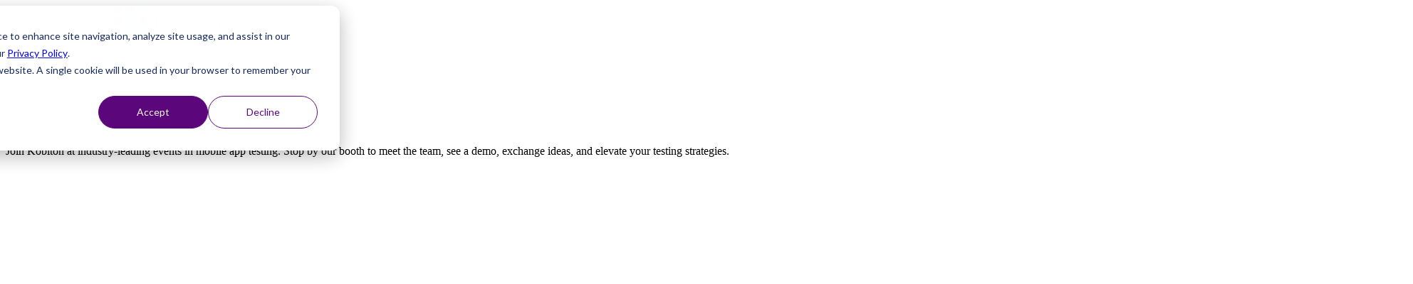

--- FILE ---
content_type: application/javascript
request_url: https://kobiton.com/wp-content/themes/berg-theme-child/dist/js/main.js
body_size: 61795
content:
/*! For license information please see main.js.LICENSE.txt */
!function(){var t,e={7093:function(t){function e(t){var e=new Error("Cannot find module '"+t+"'");throw e.code="MODULE_NOT_FOUND",e}e.keys=function(){return[]},e.resolve=e,e.id=7093,t.exports=e},2447:function(t){function e(t){var e=new Error("Cannot find module '"+t+"'");throw e.code="MODULE_NOT_FOUND",e}e.keys=function(){return[]},e.resolve=e,e.id=2447,t.exports=e},6212:function(t,e,n){var i=n(9755),r=n(3391);i((function(){if(i(".grid").length>0&&i("[data-filter]").length>0){var t=i(".filter-button-group"),e=i("[data-filter]"),n=new r(".grid",{itemSelector:".grid-item",filter:"*"});e.on("click",(function(t){n.arrange({filter:t.target.getAttribute("data-filter")})})),i(".filter-button-group a").first().click().addClass("is-active"),e.each((function(){t.on("click","a",(function(){t.find(".is-active").removeClass("is-active"),i(this).addClass("is-active")}))}))}}))},9239:function(t,e,n){var i=n(1296);window.debounce=i},573:function(t,e,n){var i,r=n(9755);(i=r)(".facetwp-selection-value").length<=0&&i(".reset-selection").hide(),i(document).on("facetwp-loaded",(function(){""===FWP.buildQueryString()?i(".reset-selection").hide():i(".reset-selection").show()})),i(document).on("click",".facetwp-page",(function(t){var e=i("#wpadminbar").length>0?i("#wpadminbar").height():0,n=i("header").height()+e,r=i(t.currentTarget).closest("section").offset().top;i("html, body").animate({scrollTop:r-n},500)}))},915:function(t,e,n){"use strict";var i=n(3279),r=n.n(i),o=n(9755);n(9458),o((function(t){var e=function(){var e=t(".bs-advance-accordion--common-accordion-slider");e.length>0&&e.each((function(e,n){t(n).find(".card").each((function(e,n){var i=t(n).find(".card-header"),r=t(n).find(".collapse");t(n).addClass("active"),i.removeClass("accordion__block__btn"),r.addClass("card__content").removeClass("collapse");var o=i.clone();o.find("h3").addClass("temp-header"),r.prepend(o.html()),i.hide(),i.on("click",(function(t){return t.preventDefault(),!1}))})),t(n).find(".bs-advance-accordion__right-container > div").slick({responsive:[{breakpoint:9999,settings:"unslick"},{breakpoint:990,settings:{infinite:!1,slidesToShow:1,slidesToScroll:1,dots:!0,arrows:!1}}]})}))},n=r()((function(){var n;window.matchMedia("(max-width: 990px)").matches?e():(n=t(".bs-advance-accordion--common-accordion-slider")).length>0&&n.each((function(e,n){t(n).find(".card").each((function(e,n){var i=t(n).find(".card-header"),r=t(n).find(".card__content");t(n).removeClass("active"),t(n).find(".temp-header").remove(),i.addClass("accordion__block__btn"),r.addClass("collapse").removeClass("card__content"),i.show()}))}))}),250);window.matchMedia("(max-width: 990px)").matches&&e(),t(window).on("resize",r()(n,500))}))},569:function(t,e,n){n(9755)((function(t){var e=t(".bs-column--sidebar-filter .bs-div__inner");e.length&&t(e).find("p").click((function(){t(this).closest(".bs-div").toggleClass("bs-div--active")}))}))},5061:function(t,e,n){var i=n(9755);i((function(){var t,e=window.matchMedia("(min-width: 992px)"),n=i(".bs-advance-accordion--common-auto-play"),r=n.find(".card"),o=i(".bs-div--common-accordion-slider-duration p"),s=100,a=0,c=!1,l=!0;i(window).scroll((function(){i(document).scrollTop()>200&&(l=!1)}));r.each((function(t,n){e.matches&&(i(n).removeClass("active"),function(t){var e=i(t).find(".card-header__animator"),n=parseInt(i(t).find(o).text())||3e3;if(e.length<1){var r=i("<div>").addClass("card-header__animator").css("animation-duration",n+"ms");i(t).find(".card-header").prepend(r)}}(n),i(n).parent().attr("data-length",r.length),i(n).attr("data-index",t),i(n).find(".show").length>0&&i(n).addClass("active"))})),r.find(".accordion__block__btn").on("click",(function(t){if(t.originalEvent&&e.matches){i(this).parent().addClass("active");var n=i(this).closest(".card").parent().data("length"),r=i(this).closest(".card").data("index")+1;n===r&&(r=0);var a=parseInt(i(this).parent().before().find(o).text())||3e3;f(),s=a,d(r)}}));var u=function n(){if(c&&e.matches){var i=r.eq(a),s=parseInt(i.find(o).text())||3e3;l||i.find(".accordion__block__btn").trigger("click"),a=(a+1)%r.length,t=setTimeout(n,s),l=!1}},d=function(e){a=e,c||(t=setTimeout(u,s),c=!0)},f=function(){if(c){if(arguments.length>0&&void 0!==arguments[0]&&arguments[0])r.filter((function(t,e){return i(e).hasClass("active")})).find(".accordion__block__btn").trigger("click");clearTimeout(t),s=0,c=!1}},p=function(){e.matches?d(0):f()},h=new IntersectionObserver((function(t){t.forEach((function(t){t.isIntersecting?d(0):f(!0)}))}),{root:null,rootMargin:"0px",threshold:.2});n.length&&h.observe(n[0]),p(),i(window).on("resize",p)}))},2096:function(t,e,n){n(9755)((function(t){var e=window.matchMedia("(max-width: 991px)"),n=t(".bs-advance-accordion--common-slider-enable-for-mobile"),i=t(n).find(".bs-advance-accordion__right-container > div"),r=function(){t(i).slick({slidesToShow:1,slidesToScroll:1,arrows:!1,infinite:!1,dots:!0})};e.matches&&n.length&&r(),t(window).on("resize",(function(){var n=t(".bs-advance-accordion--common-slider-enable-for-mobile .slick-slider.slick-initialized");n.length?e.matches||t(n).slick("unslick"):e.matches&&r()}))}))},6445:function(t,e,n){var i,r=n(9755);(i=r)(".bs-section--privacy-content .accordion__block__btn").on("click",(function(t){var e=i(t.target);e.parents().hasClass("bs-advance-accordion--common-no-scroll-animation")||setTimeout((function(){var t=i(e).offset().top-120;i("html,body").animate({scrollTop:t},"slow")}),1e3)}))},6084:function(t,e,n){n(9755)((function(t){var e=t(".bs-section--common-scroll-progress");if(0!==e.length){e.prepend('<div class="blog-inner-progress"><span class="blog-inner-progress__bar"></span></div>'),t("section").slice(0,3).wrapAll('<div class="progress-content-wrapper"></div>'),t(window).on("scroll",(function(){var e=t(window).scrollTop(),n=t(window).height(),i=e/(t(".progress-content-wrapper").height()-n)*100;t(".blog-inner-progress__bar").css("width","".concat(i,"%"))})),t(window).scroll()}}))},9410:function(t,e,n){n(9755)((function(t){var e;(e=t(".bs-post-block--events-banner .bs-post")).length&&e.each((function(e,n){var i=t(n).find(".bs-post__type-date-wrapper"),r=t(n).find(".bs-post__category"),o=t(n).find(".bs-post-event_date");if(i.length<1){var s=document.createElement("div");t(s).attr("class","bs-post__type-date-wrapper"),t(n).find(".bs-post__details").prepend(s)}r&&o&&t(n).find(".bs-post__type-date-wrapper").append(r,o)}))}))},9722:function(t,e,n){var i=n(9755);function r(t){return r="function"==typeof Symbol&&"symbol"==typeof Symbol.iterator?function(t){return typeof t}:function(t){return t&&"function"==typeof Symbol&&t.constructor===Symbol&&t!==Symbol.prototype?"symbol":typeof t},r(t)}function o(t,e){for(var n=0;n<e.length;n++){var i=e[n];i.enumerable=i.enumerable||!1,i.configurable=!0,"value"in i&&(i.writable=!0),Object.defineProperty(t,(o=i.key,s=void 0,s=function(t,e){if("object"!==r(t)||null===t)return t;var n=t[Symbol.toPrimitive];if(void 0!==n){var i=n.call(t,e||"default");if("object"!==r(i))return i;throw new TypeError("@@toPrimitive must return a primitive value.")}return("string"===e?String:Number)(t)}(o,"string"),"symbol"===r(s)?s:String(s)),i)}var o,s}i((function(){var t=i(".timeline-inner"),e=function(){function t(e){!function(t,e){if(!(t instanceof e))throw new TypeError("Cannot call a class as a function")}(this,t),this.slider=e,this.isDown=!1,this.startX=0,this.scrollLeft=0,this.slider.addEventListener("mousedown",this.handleMouseDown.bind(this)),this.slider.addEventListener("mouseleave",this.handleMouseLeave.bind(this)),this.slider.addEventListener("mouseup",this.handleMouseUp.bind(this)),this.slider.addEventListener("mousemove",this.handleMouseMove.bind(this)),this.slider.addEventListener("touchstart",this.handleTouchStart.bind(this)),this.slider.addEventListener("touchmove",this.handleTouchMove.bind(this)),this.slider.addEventListener("touchend",this.handleTouchEnd.bind(this))}var e,n,i;return e=t,(n=[{key:"handleMouseDown",value:function(t){this.isDown=!0,this.slider.classList.add("active"),this.startX=t.pageX-this.slider.offsetLeft,this.scrollLeft=this.slider.scrollLeft}},{key:"handleMouseLeave",value:function(){this.isDown=!1,this.slider.classList.remove("active")}},{key:"handleMouseUp",value:function(){this.isDown=!1,this.slider.classList.remove("active")}},{key:"handleMouseMove",value:function(t){if(this.isDown){t.preventDefault();var e=1*(t.pageX-this.slider.offsetLeft-this.startX);this.slider.scrollLeft=this.scrollLeft-e}}},{key:"handleTouchStart",value:function(t){var e=t.touches[0];this.isDown=!0,this.slider.classList.add("active"),this.startX=e.pageX-this.slider.offsetLeft,this.scrollLeft=this.slider.scrollLeft}},{key:"handleTouchMove",value:function(t){if(this.isDown){t.preventDefault();var e=1*(t.touches[0].pageX-this.slider.offsetLeft-this.startX);this.slider.scrollLeft=this.scrollLeft-e}}},{key:"handleTouchEnd",value:function(){this.isDown=!1,this.slider.classList.remove("active")}}])&&o(e.prototype,n),i&&o(e,i),Object.defineProperty(e,"prototype",{writable:!1}),t}();document.querySelectorAll(".timeline-inner").forEach((function(t){return new e(t)}));var n,r=i(".timeline__content");r.on("mouseenter",(function(){var e=this;i(e).addClass("hovered"),clearTimeout(n),n=setTimeout((function(){var n=function(e){var n=e.getBoundingClientRect(),i=t[0].getBoundingClientRect(),r=window.innerWidth||document.documentElement.clientWidth;if(n.right>r)return{cropped:!0,side:"right",pixels:n.right-r};if(n.left<i.left)return{cropped:!0,side:"left",pixels:Math.abs(i.left-n.left)};return{cropped:!1,side:"",pixels:0}}(e);n.cropped&&("left"===n.side?t.animate({scrollLeft:t.scrollLeft()-n.pixels},300):"right"===n.side&&t.animate({scrollLeft:t.scrollLeft()+n.pixels+20},300))}),300)})),r.on("mouseleave",(function(){clearTimeout(n),i(this).removeClass("hovered")}))}))},6682:function(t,e,n){n(9755)((function(t){var e=function(){var e=t(".bs-column--events-title");0!==e.length&&e.parents(".bs-row").each((function(e,n){var i=(n=t(n)).find(".bs-column--events-title").clone(),r=n.find(".bs-posts__list"),o=n.find(".bs-posts__normal-row");r.length&&!r.children(".bs-column--events-title").length&&r.prepend(i),o.length&&!o.children(".bs-column--events-title").length&&o.prepend(i)}))},n=function(){var e=t(".bs-section--events-upcoming-events .bs-row--common-post-list .bs-posts__list"),n=t(".bs-section--events-past-events .bs-posts__normal .bs-posts__normal-row");e.length&&e.find(".bs-posts__column").each((function(e,n){t(n).find(".bs-post__event-type, .bs-post__date").wrapAll("<div class=bs-post__type-date-wrapper></div>")})),n.length&&n.find(".bs-post").each((function(e,n){t(n).find(".bs-post-taxonomy_event-type, .bs-post-event_date").wrapAll("<div class=bs-post__type-date-wrapper></div>")}))};e(),n(),t(document).on("facetwp-loaded",(function(){e(),n()}))}))},7627:function(t,e,n){var i=n(9755);i(document).on("keyup",".facetwp-type-search .facetwp-search",(function(t){var e=t.currentTarget.value;e.length>0&&e.length<2&&(FWP.is_refresh=!0,setTimeout((function(){FWP.is_refresh=!1}),150))})),function(t){var e=function(){var e=t(".facetwp-type-fselect .fs-options");e.length>0&&e.each((function(e,n){var i=t(n);0===i.find(".fs-option").length?i.closest(".bs-column").hide():i.closest(".bs-column").show()}))};function n(){t(".facetwp-selections li").each((function(e,n){var i=t(n).attr("data-facet"),r=t(n).find(".facetwp-selection-value").text();"search"==i&&""==r.trim()?(t(".facetwp-type-reset").hide(),t(n).hide()):t(".facetwp-type-reset").show()}))}t(document).on("facetwp-loaded",(function(){setTimeout((function(){n()}),0),e()})),t(window).on("load resize",(function(){e()})),n(),t(document).ready((function(){e()}))}(i)},6144:function(){!function(){var t=document.querySelectorAll(".bs-section--bottom-cta"),e=0;function n(t){t.forEach((function(t){var n=t.boundingClientRect.y,i=t.isIntersecting,r=t.target.querySelector(".bs-column");n<e?r.classList.add("active"):n>e&&!i&&r.classList.remove("active"),e=n}))}t.length>0&&t.forEach((function(t){var e;e=t,new IntersectionObserver(n,{root:null,threshold:.4}).observe(e)}))}()},9508:function(t,e,n){"use strict";n.d(e,{em:function(){return r}});var i=n(9755),r=function(t,e){i(t).find("video").length>0&&i(t).find("video").trigger(e)}},4579:function(t,e,n){n(9755)((function(t){var e=t(".bs-div--inline-youtube-video").not(".bs-div--static-image");if(0!==e.length){var n=t(window).height()>t(window).width()?"-8%":"-16%";e.each((function(e,i){var r=null,o=new IntersectionObserver((function(e){e.forEach((function(e){var n=t(e.target),i=n.find("video").get(0),r=n.find(".embed-responsive-item");e.isIntersecting?i?i.play():c(r,n):(null==i||i.pause(),a(r))}))}),{root:null,rootMargin:"0px 0px "+n+" 0px"}),s=function(){r&&clearTimeout(r)},a=function(t){s();var e=t.attr("src"),n=t[0].contentWindow;-1!==e.indexOf("vimeo")||-1!==e.indexOf("wistia")?n.postMessage(JSON.stringify({method:"pause",value:!0}),"*"):-1!==e.indexOf("youtube")&&n.postMessage(JSON.stringify({event:"command",func:"pauseVideo"}),"*")},c=function t(e,n){var i=!(arguments.length>2&&void 0!==arguments[2])||arguments[2];n.hasClass("user-involved")||(i&&(l(e,!0,!1),setTimeout((function(){n.find("img.video-wrapper__poster-image").css({zIndex:0}),n.find(".media-elements").addClass("backdrop")}),1e3)),r=setTimeout((function(){var i=e[0].contentWindow;i.postMessage(JSON.stringify({event:"command",func:"pauseVideo"}),"*"),i.postMessage('{"event":"command","func":"seekTo","args":[1, true]}',"*"),i.postMessage(JSON.stringify({event:"command",func:"playVideo"}),"*"),t(e,n,!1)}),2e4))},l=function(t){var e=!(arguments.length>1&&void 0!==arguments[1])||arguments[1],n=!(arguments.length>2&&void 0!==arguments[2])||arguments[2],i=t.attr("src"),r=-1!==i.indexOf("?")?i.split("?")[0]:i,o="mute=".concat(e?"1":"0"),s=n?"":"&controls=0",a="".concat(r,"?enablejsapi=1&").concat(o,"&autoplay=1&modestbranding=1&playsinline=1&rel=0")+s;setTimeout((function(){t.attr("src",a)}),50)};o.observe(i);var u=(i=t(i)).find("video"),d=i.find(".embed-responsive-item"),f=i.find(".play-button");if(0===u.length)d.closest(".media-elements").css({position:"static"}),d.show();else{u.closest(".media-elements").addClass("teaser"),u.get(0).pause(),u.get(0).currentTime=0;var p=u.attr("poster");p&&u.parent().css({background:"url(".concat(p,") no-repeat"),backgroundSize:"cover"})}f.on("click",(function(){s(),l(d),i.addClass("user-involved"),setTimeout((function(){i.find(".media-elements").removeClass("backdrop")}),600),d.show(),u.css({pointerEvents:"none"}).animate({opacity:0}),u.closest(".media-elements").css({position:"absolute",inset:0}),d.closest(".media-elements").css({position:"static"})}))}))}}))},7747:function(t,e,n){"use strict";var i,r,o,s,a,c,l,u,d,f,p,h,v,g,m,y,b,w,_=n(6486),k=n(6786),S=n(9755);s=(i=S)("#header"),a=i("#menu-top-menu > .menu-item > a"),c=i("#menu-top-menu > .menu-item > .sub-menu"),l=i("#mega-menu-main-menu > .mega-menu-item > a"),u=i("#mega-menu-main-menu > .mega-menu-item > .mega-sub-menu"),d=i("#mega-menu-wrap-main-menu > .mega-menu-toggle"),f=i("#notify-bar .notify-bar__inner"),p=!1,h=function(){(0,k.isDesktop)()&&(w(),b())},v=function(){o=i(window).scrollTop(),(0,k.headerTransition)(o,s,f,0),(0,k.headerScrollUp)(o,r,s),r=o},g=function(t){t.hasClass("menu-item-has-children")&&t.toggleClass("opened-sub-menu")},m=function(){s.addClass("opened")},y=function(){s.removeClass("opened")},b=function(){if(!l.length)return!1;l.on("mouseenter",(function(){clearTimeout(p),setTimeout((function(){m()}),150)})).on("mouseleave",(function(){p=setTimeout((function(){y()}),250)})),u.on("mouseenter",(function(){clearTimeout(p),m()})).on("mouseleave",(function(){p=setTimeout((function(){y()}),250)}))},w=function(){s.removeClass("opened")},function(){if(!a.length)return!1;a.on("mouseenter",(function(t){g(i(t.target).closest(".menu-item"))})).on("mouseleave",(function(t){g(i(t.target).closest(".menu-item"))})),c.on("mouseenter",(function(t){g(i(t.target).closest(".menu-item")),i(t.target).click()})).on("mouseleave",(function(t){g(i(t.target).closest(".menu-item"))}))}(),h(),v(),d.on("click",(function(){s.toggleClass("opened")})),i(".sub-menu li").on("click","a",(function(t){var e=i(t.target).attr("href");window.location.href=e})),i(window).on("scroll",(function(){v()})),i(window).on("resize",(0,_.debounce)(h,500))},6786:function(t,e,n){"use strict";n.r(e),n.d(e,{getScrollPos:function(){return a},headerScrollUp:function(){return o},headerTransition:function(){return c},isDesktop:function(){return s}});var i,r=n(9755),o=function(t,e,n){t<e&&0!=t?(clearTimeout(i),i=setTimeout((function(){n.addClass("scrolled-up"),r("body").addClass("scrolled-up")}),100)):(n.removeClass("scrolled-up"),r("body").removeClass("scrolled-up"))},s=function(){if(r(window).width()>=992)return!0},a=function(){return s()?function(){if(r("body").hasClass("home"))return!0}()&&r(window).height()>850?r(window).height()/4*2.5:r("body").hasClass("admin-bar")?132:100:r("body").hasClass("admin-bar")?32:0},c=function(t,e,n,i){t>a()?(e.addClass("scrolled"),n.css("transform","translateY(0px)")):(s()&&(i=100>=t>0?-t/5:-21,n.css("transform","translateY("+i+"px)")),e.removeClass("scrolled"))}},4296:function(t,e,n){!function(t){var e=t("#mega-menu-top-menu"),n=t("#mega-menu-main-menu"),i=e.clone(),r=n.find(".mega-primary-link"),o=r.clone();o.addClass("mobile-top-menu-item"),i.find(".mega-menu-item").addClass("mobile-top-menu-item");var s=i.find(".menu-item-has-children > a");i.find(".menu-item-has-children > a").html('<span class="mega-indicator" data-has-click-event="true"></span>'.concat(s.html()));var a,c=i.html();function l(){window.innerWidth<992?(r.hide(),t(".mobile-top-menu-item").show()):(r.show(),t(".mobile-top-menu-item").hide())}n.append(c+o.prop("outerHTML")),n.on("click",".menu-item-has-children > a",(function(){t(this).parent().toggleClass("mega-toggle-on")})),t(".mobile-top-menu-item").hide(),l(),a=window.location.href,t(".mega-menu-item-has-children ul li.wp-membership-login .swpm_mini_login_wrapper a").each((function(){var e=t(this);e.attr("href")==a&&(e.parent().closest(".mega-menu-item-has-children").addClass("mega-current-menu-parent"),e.parent().closest(".wp-membership-login").addClass("mega-current-menu-item"),e.addClass("mega-current-menu-link"))})),t(window).on("resize orientationchange",l)}(n(9755))},5632:function(t,e,n){"use strict";var i=n(9508);!function(t,e){var n=t(".bs-section--home-hero-banner .media-elements .preview-video-wrapper");n.length&&(n.next("a").on("click",(function(){(0,i.em)(n,"pause")})),e.bind(".bs-section--home-hero-banner .media-elements a[data-fancybox]",{on:{shouldClose:function(t){(0,i.em)(n,"play")}}}))}(n(9755),FancyappsUi)},1692:function(t,e,n){n(9755)((function(t){var e=t(".bs-section--newsroom-featured-news, .bs-section--resources-featured-post, .bs-section--blog-featured-posts, .bs-section--events-featured");t(e).has(".bs-post").length?t(e).addClass("available-featured-posts-in-the-page"):(t(e).addClass("no-featured-posts-in-the-page"),t(e).next().addClass("no-featured-posts-next-section"))}))},2558:function(t,e,n){"use strict";var i=n(3279),r=n.n(i),o=n(9755);n(9458),function(t){var e=t(".bs-section--home-enterprises-tab-slider");if(!e.length)return!1;var n=e.find(".bs-tab-slider .bs-slider-content").first(),i=e.find(".bs-tab-slider .bs-slider-tabs").first();i.slick(),n.slick();var o=!1,s=function(t,e){t.slick(e)},a=r()((function(){s(n,"slickPlay"),s(i,"slickPlay"),o=!1}),2e4),c=function(){n.slick("slickGetOption","autoplay")&&(s(n,"slickPause"),s(i,"slickPause"),a())},l=function(t){t.on("swipe",(function(){c()}))};n.on("afterChange",(function(e,n,i,r){if(t(e.target).closest(".bs-tab-slider").hasClass("bs-tab-slider--home-enterprises-tab-slider-one")&&0==o){var s=t(e.target).find(".slick-slide.slick-active .bs-tab-slider .bs-slider-content");t(e.target).find(".slick-slide.slick-active .bs-tab-slider .bs-slider-tabs").slick("slickGoTo",0),s.slick("slickGoTo",0)}}));var u=n.slick("slickGetOption","autoplaySpeed");i.find("> div").each((function(e,n){t(n).css("animation-duration",u+"ms")})),n.find("> .slick-slide-wrapper > .bs-tab-slider").each((function(e,n){t(n).on("click",(function(){c()}))})),t(".bs-tab-slider--home-enterprises-tab-slider-two .bs-slider-tabs").each((function(e,n){t(n).find(".slick-slide-wrapper").first().addClass("custom-active");var i=t(n).slick();l(i)})),t(".bs-tab-slider--home-enterprises-tab-slider-two .bs-slider-content").each((function(e,n){t(n).find("> div").first().addClass("related-active");var i=t(n).slick();l(i),i.on("afterChange",(function(e,n,i,r){var o,s,a,c=t(e.currentTarget).closest(".bs-tab-slider").find(".bs-slider-tabs  .slick-slide .slick-slide-wrapper");s=i,a="custom-active",t(o=c).removeClass(a),t(o[s]).addClass(a)}))})),t(".bs-tab-slider--home-enterprises-tab-slider-two .bs-slider-tabs .slick-slide-wrapper").on("click",(function(e){o=!0;var n=t(e.currentTarget).closest(".slick-slide").data("slick-index"),i=t(e.currentTarget).closest(".bs-tab-slider").find(".bs-slider-content .slick-slide .slick-slide-wrapper").removeClass("related-active");t(i[n]).addClass("related-active"),t(e.currentTarget).closest(".slick-track").find(".slick-slide-wrapper").removeClass("custom-active"),t(e.currentTarget).addClass("custom-active"),c()})),t(i).on("click",(function(){o=!1,c()}))}(o)},6706:function(t,e,n){var i=n(9755);function r(t){return r="function"==typeof Symbol&&"symbol"==typeof Symbol.iterator?function(t){return typeof t}:function(t){return t&&"function"==typeof Symbol&&t.constructor===Symbol&&t!==Symbol.prototype?"symbol":typeof t},r(t)}function o(t,e){for(var n=0;n<e.length;n++){var i=e[n];i.enumerable=i.enumerable||!1,i.configurable=!0,"value"in i&&(i.writable=!0),Object.defineProperty(t,(o=i.key,s=void 0,s=function(t,e){if("object"!==r(t)||null===t)return t;var n=t[Symbol.toPrimitive];if(void 0!==n){var i=n.call(t,e||"default");if("object"!==r(i))return i;throw new TypeError("@@toPrimitive must return a primitive value.")}return("string"===e?String:Number)(t)}(o,"string"),"symbol"===r(s)?s:String(s)),i)}var o,s}n(9458);var s=new(function(){function t(e){!function(t,e){if(!(t instanceof e))throw new TypeError("Cannot call a class as a function")}(this,t),this.settings=e,this.sliderSection=i(".bs-section--home-vertical-tab-slider"),this.nextSection=this.sliderSection.next(),this.slider=this.sliderSection.find(".bs-slider-content"),this.leftStickyTitles=i(".bs-section--home-vertical-tab-slider .bs-slider-tabs .slick-slide-wrapper"),this.titleHeight=i(".bs-section--home-vertical-tab-slider .bs-div--home-vertical-tab-slider-title").outerHeight(!0),this.hH=i("header .header_nav__wrapper").height(),this.sectionPaddingTop=parseInt(i(".bs-section--home-vertical-tab-slider").css("padding-top")),this.wH=i(window).height(),this.prevYPos=0}var e,n,r;return e=t,(n=[{key:"stickyTriggerHtmlInit",value:function(){var t,e=i(".bs-section--home-vertical-tab-slider").find(".bs-slider-tabs .slick-slide-wrapper"),n=i(".bs-section--home-vertical-tab-slider .sticky-container"),r="",o=e.length;t=80*o+"vh",n.height(t),e.each((function(t){r+='\n        <div \n          style="top:'.concat(80*t,'vh" \n          id="steps').concat(t,'" \n          data-index="').concat(t,'" \n          class="sticky-trigger sticky-trigger-').concat(t,'">\n        </div>')}));var s='<div class="sticky-triggers">'+r+"</div>";i(".bs-section--home-vertical-tab-slider .sticky-container").prepend(s)}},{key:"wrapAndMakeStickySection",value:function(){var t=i("<div>").addClass("sticky-wrapper"),e=i("<div>").addClass("sticky-container"),n=i("<div>").addClass("sticky-center");i(".bs-section--home-vertical-tab-slider > .container").wrapInner(n).wrapInner(e).wrapInner(t),(i(window).width()<768||i(window).height()<900)&&i(".bs-section--home-vertical-tab-slider .sticky-center").css({top:"".concat(this.hH+this.sectionPaddingTop-this.titleHeight,"px")})}},{key:"setSliderItemHeight",value:function(){var t=-1;i(".bs-section--home-vertical-tab-slider .bs-div--home-vertical-tab-slider-item-xl").each((function(){var e=i(this).outerHeight();t=e>t?e:t})),i(".bs-section--home-vertical-tab-slider .bs-div--home-vertical-tab-slider-item-xl").css({height:t+"px"})}},{key:"contentSliderInit",value:function(){this.slider.attr("data-slick",JSON.stringify({slidesToShow:1,slidesToScroll:1,infinite:!1,dots:!1,prevArrow:!1,nextArrow:!1,swipe:!1,touchMove:!1,fade:!0,adaptiveHeight:!1})),this.slider.not(".slick-initialized").slick().on("beforeChange",(function(t,e,n,r){i(t.target).find(".slick-slide").removeClass("prev-active"),i(t.target).find(".slick-slide").eq(r-1).addClass("prev-active")}))}},{key:"setActiveLeftTitles",value:function(t){var e=i(".bs-section--home-vertical-tab-slider").find(".bs-slider-tabs .slick-slide-wrapper");e.removeClass("active"),e.eq(t).addClass("active")}},{key:"setActiveLeftFirstTitle",value:function(){this.setActiveLeftTitles(0)}},{key:"setSliderIndex",value:function(t){this.slider.slick("slickGoTo",t)}},{key:"triggerElementWithSlider",value:function(){var t=this,e=document.querySelectorAll(".sticky-trigger"),n=new IntersectionObserver((function(n){n.forEach((function(n){if(n.isIntersecting){var r=i(n.target).attr("data-index");t.setSliderIndex(r),t.setActiveLeftTitles(r),i(n.target).parents("section").removeClass("active-slide-last-0").addClass("active-slide-last-".concat(e.length-1-r))}}))}),{root:null,rootMargin:"0px",threshold:[.5]});e.forEach((function(t){n.observe(t)}))}},{key:"scrollStickyItem",value:function(t){var e=i(".sticky-trigger").eq(t).offset().top;e=0===t?e+this.titleHeight:e,i("html, body").animate({scrollTop:e-this.titleHeight-20},400)}},{key:"nextSectionPosition",value:function(){if(0!==this.sliderSection.length){var t=this.sliderSection,e=t[0].getBoundingClientRect(),n=e.top,i=e.bottom;n<=0&&i>this.wH?t.addClass("bs-section-on-top").removeClass("bs-section-on-bottom"):i<=this.wH?t.removeClass("bs-section-on-top").addClass("bs-section-on-bottom"):t.removeClass("bs-section-on-top bs-section-on-bottom")}}},{key:"scrollDirection",value:function(){if(0!==this.sliderSection.length){var t=i(window).scrollTop();this.prevYPos>t?this.sliderSection.addClass("scrolled-down").removeClass("scrolled-up"):this.sliderSection.removeClass("scrolled-down").addClass("scrolled-up"),this.prevYPos=t}}},{key:"wrapNextSections",value:function(t){var e=this.sliderSection.index();i("section").slice(e+1,e+1+t).wrapAll('<div class="bs-next-sections"></div>')}},{key:"debouncedHandlers",value:function(){0!==this.sliderSection.length&&(this.setSliderItemHeight(),this.contentSliderInit(),this.triggerElementWithSlider(),this.nextSectionPosition(),this.scrollDirection())}},{key:"init",value:function(){var t=this;0!==this.sliderSection.length&&(this.leftStickyTitles.on("click",(function(e){var n=i(e.currentTarget),r=n.data("slick-index");t.leftStickyTitles.removeClass("active"),n.addClass("active"),t.scrollStickyItem(r)})),this.wrapAndMakeStickySection(),this.stickyTriggerHtmlInit(),this.setActiveLeftFirstTitle(),this.wrapNextSections(2))}},{key:"initLoad",value:function(){this.debouncedHandlers()}}])&&o(e.prototype,n),r&&o(e,r),Object.defineProperty(e,"prototype",{writable:!1}),t}());s.init(),i(window).on("load",(function(){s.initLoad()})),i(window).on("scroll",(function(){s.scrollDirection(),s.nextSectionPosition()})),i(window).on("orientationchange",debounce((function(){s.debouncedHandlers()}),500))},7552:function(t,e,n){var i=n(9755);n(9458),function(t,e){var n=t(".bs-section--why-how-kobiton-vtab .bs-slider-content"),i=t(".bs-section--why-how-kobiton-vtab .bs-slider-tabs .slick-slide-wrapper"),r=t(".bs-section--why-how-kobiton-vtab").find(".bs-slider-tabs .slick-slide-wrapper"),o=t(".bs-section--why-how-kobiton-vtab .bs-div--sticky-block"),s=t(".bs-section--why-how-kobiton-vtab .bs-div--slider"),a=t(".bs-section--why-how-kobiton-vtab .bs-slider-content .slick-slide-wrapper"),c=t(".bs-section--why-how-kobiton-vtab .bs-div--sticky-block > .bs-div__inner"),l=t(".bs-section--why-how-kobiton-vtab .bs-div--slider > .bs-div__inner"),u=t(".bs-section--why-how-kobiton-vtab .bs-div--title-description");a.each((function(e,n){0!==e&&t(n).find("video").length>0&&t(t(n).find("video")).trigger("pause")}));var d=function(e,n){t(e).find("video").length>0&&t(e).find("video").trigger(n)},f=function(){window.innerWidth>992?(n.attr("data-slick",JSON.stringify({fade:!0,slidesToShow:1,slidesToScroll:1,infinite:!1,dots:!1,prevArrow:!1,nextArrow:!1,swipe:!1,touchMove:!1,adaptiveHeight:!1})),n.on("init reinit",(function(e,n){!function(t,e){new IntersectionObserver((function(n){var i=n[0],r=t.find(".slick-slide").not(".slick-cloned").eq(e.currentSlide);i.isIntersecting?r.find("video[autoplay]").length>0&&r.find("video").get(0).play():r.find("video[autoplay]").length>0&&r.find("video").get(0).pause()}),{root:null,threshold:.5}).observe(t[0])}(t(e.target),n),g()})),n.on("beforeChange",(function(e,n,i,r){d(t(a[r]),"play"),d(t(a[i]),"pause");var o=t(e.target).find(".slick-slide");o.removeClass("fade-in-up fade-in-down"),r>i?o.eq(r).addClass("fade-in-up"):r<i&&o.eq(r).addClass("fade-in-down")})),n.not(".slick-initialized").slick()):n.filter(".slick-initialized").slick("unslick")},p=function(){if(o.find(".sticky-triggers").length&&o.find(".sticky-triggers").remove(),s.find(".sticky-triggers").length&&s.find(".sticky-triggers").remove(),window.innerWidth>992){var e=r.length,n=70*e+"vh",i="";r.each((function(t){i+='\n              <div \n                style="top:'.concat(70*t,'vh" \n                id="steps').concat(t,'" \n                data-index="').concat(t,'" \n                class="sticky-trigger sticky-trigger-').concat(t,'">\n              </div>')}));var a='<div class="sticky-triggers">'+i+"</div>";t(window).height()>1440?(o.height(n),s.height("auto"),o.prepend(a)):(s.height(n),o.height("auto"),s.prepend(a))}else o.height("auto"),s.height("auto")},h=function(t){r.removeClass("active"),r.eq(t).addClass("active")},v=function(){var e=new IntersectionObserver((function(e){e.forEach((function(e){if(e.isIntersecting){var i=t(e.target).attr("data-index");r=i,n.slick("slickGoTo",r),h(i)}var r}))}),{root:null,rootMargin:"0px",threshold:[1]});document.querySelectorAll(".sticky-trigger").forEach((function(t){e.observe(t)}))},g=function(){var e=0;if(a.each((function(n,i){var r=t(i).height();r>e&&(e=r)})),t(window).height()>1440){var n=u.outerHeight(!0),i=t(window).height(),r=e+n,o=(i-r)/2;c.height(r),l.height("auto"),c.css("top",o)}else l.height(e),c.height("auto"),l.height("auto"),c.css("top","auto")};i.on("click",(function(e){var n,i,r=t(e.currentTarget).data("slick-index");n=r,i=t(".bs-section--why-how-kobiton-vtab .sticky-trigger").eq(n).offset().top,t("html, body").animate({scrollTop:i-150},400)}));t(document).ready((function(){p(),h(0)})),t(e).on("load",(function(){f(),v()})),t(e).on("resize",debounce((function(){p(),f(),v(),g()}),500))}(i,window)},4194:function(t,e,n){var i=n(9755);i((function(){window.addEventListener("message",(function(t){try{var e=["https://forms.hsforms.com",window.location.origin];if(!t.origin||!e.includes(t.origin))return!1;if("hsFormCallback"===t.data.type&&"onFormReady"===t.data.eventName){var n=i('input[type="text"].hs-input, input[type="password"].hs-input, input[type="email"].hs-input, input[type="tel"].hs-input, textarea.hs-input'),r=new Map;n.each((function(){var t=i(this).attr("name");r.set(t,"")})),setInterval((function(){n.each((function(){var t=i(this).attr("name"),e=i(this).val();e!==r.get(t)&&(i(this).parent().parent().addClass("active"),r.set(t,e))}))}),300),i(document).on("load change input focus",".hs-input",(function(t){i(t.currentTarget).val()&&""===i(t.currentTarget).val()?i(t.currentTarget).parent().parent().removeClass("active"):i(t.currentTarget).parent().parent().addClass("active")})).on("focusout",".hs-input",(function(t){i(t.currentTarget).val()?i(t.currentTarget).parent().parent().addClass("active"):i(t.currentTarget).parent().parent().removeClass("active")}));var o=document.querySelector(".bs-div--form-wrapper .hs-submit"),s=o.querySelector('input[type="submit"]');o.addEventListener("click",(function(){s.click()}))}}catch(t){console.error(t)}}))}))},3104:function(t,e,n){var i,r=n(9755);(i=r)("footer").on("click",".menu-item-has-children > a",(function(t){if(window.matchMedia("(max-width: 990px)").matches){var e=i(t.target);t.preventDefault(),e.closest("li").toggleClass("active-menu-item"),e.closest("li").hasClass("active-menu-item")?(i(".menu-item-has-children").closest("li").children(".sub-menu").slideUp(600),i(".active-menu-item").removeClass("active-menu-item"),e.closest("li").addClass("active-menu-item"),e.closest("li").children(".sub-menu").slideDown(600)):e.closest("li").children(".sub-menu").slideUp(600)}})),i(window).on("resize",(function(t){i("footer .menu-item").each((function(e,n){i(t.target).width()>991?i(n).children(".sub-menu").removeAttr("style"):i(n).hasClass("active-menu-item")&&i(n).children(".sub-menu").show()}))}))},1187:function(t,e,n){n(9755)((function(){var t,e;t=document.querySelectorAll(".media-elements.bs-media-element--lazyloads"),e=new IntersectionObserver((function(t,e){t.forEach((function(t){if(t.isIntersecting){var n=t.target,i=t.target.querySelector("img"),r=t.target.querySelector("source"),o=r.getAttribute("srcset");i.setAttribute("src",o),r.remove(),e.unobserve(n)}}))})),t.forEach((function(t){e.observe(t)}))}))},667:function(t,e,n){!function(t){if(t(".bs-section--about-learn-more").length>0){var e=t(".bs-section--about-learn-more .bs-column:last-child"),n=e.find(".bs-div--learn-more-card:nth-child(3n+4)").clone();n.addClass("hide"),e.append(n)}t(".bs-section--about-learn-more .bs-div--learn-more-card,.bs-section--trust-center-content-block .bs-div--trust-center-content-block,.bs-section--customers-learn-more .bs-div--customers-learn-more ").on("click",(function(){t(this).find("a")[0].click()}))}(n(9755))},2090:function(t,e,n){!function(t){var e=t(".bs-section--home-free-yourself");if(e){var n=e.find(".bs-column > .bs-div").length%3||3;2==n?e.addClass("last-row-two-items"):1==n&&e.addClass("last-row-one-item")}}(n(9755))},2569:function(t,e,n){!function(t){var e=t(".bs-section--customers-logo-slider"),n=0;if(e.length>0){window.addEventListener("load",(function(){e.find(".clients-slider-wrapper").map((function(e,i){var r=t(i).find(".clients-list");t(r).append(t(r).find("li").clone()),setTimeout((function(){!function(e,i,r,o){var s=t(i).find(".clients-list"),a=s.width(),c=r,l="";n<=a&&(n=a);var u=n*o/1e3;t(i).children().append(s.clone()),t(i).find("ul").first().addClass("marquee"),t(i).find("ul").last().addClass("marquee-cloned"),"left"==c?(l="\n            @keyframes marqueeKeyFrameLeft".concat(e," {\n              0% { left: 0; }\n              100% { left: -").concat(a,"px; }\n            }\n            @keyframes marqueeKeyFrameLeftCloned").concat(e," {\n              0% { left: ").concat(a,"px; }\n              100% { left: 0; }\n            }\n          "),t(i).find(".marquee").css("animation","marqueeKeyFrameLeft".concat(e," ").concat(u,"ms linear infinite")),t(i).find(".marquee-cloned").css("animation","marqueeKeyFrameLeftCloned".concat(e," ").concat(u,"ms linear infinite"))):(l="\n          @keyframes marqueeKeyFrameRight".concat(e," {\n            0% { left: 0; }\n            100% { left: ").concat(a,"px; }\n          }\n          @keyframes marqueeKeyFrameRightCloned").concat(e," {\n            0% { left: -").concat(a,"px; }\n            100% { left: 0; }\n          }\n        "),t(i).find(".marquee").css("animation","marqueeKeyFrameRight".concat(e," ").concat(u,"ms linear infinite")),t(i).find(".marquee-cloned").css("animation","marqueeKeyFrameRightCloned".concat(e," ").concat(u,"ms linear infinite")));var d=t("<style></style>");d.text(l),t("head").append(d)}(e,i,t(i).attr("data-direction"),t(i).attr("data-speed")),t(".clients-wrap").css("visibility","visible")}),200)}))}))}}(n(9755))},3697:function(t,e,n){"use strict";var i=n(6786);n(9755)((function(t){var e=t("body"),n=t("#notify-bar");if(!n.length)return!1;var r=n.find(".notify-bar__title span").clone();t(".notify-bar .close-icon").on("click",(function(){t(".notify-bar").parents(".bs-row").addClass("notify-bar-closed"),t.ajax({type:"POST",url:"/wp-admin/admin-ajax.php",data:{action:"mark_notify_bar_as_read"},success:function(){n.slideUp(400,(function(){e.removeClass("notify-bar-enable")}))}})})),t(window).on("load resize",debounce((function(){var t=n.find(".notify-bar__content").innerWidth()-145,e=n.find(".notify-bar__title").innerWidth(),o=n.find(".notify-bar__title").innerHeight(),s=n.find(".notify-bar__button-wrapper").innerWidth();n.find(".notify-bar__title").hasClass("ticker-enable")||((0,i.isDesktop)()&&e+s>=t&&r.appendTo(n.find(".notify-bar__title").addClass("ticker-enable")),!(0,i.isDesktop)()&&o>=45&&r.appendTo(n.find(".notify-bar__title").addClass("ticker-enable")))}),200))}))},2504:function(t,e,n){var i=n(9755);i((function(){var t=window.matchMedia("(min-width: 1921px)"),e=window.matchMedia("(max-width: 620px)"),n=function(t,e){i(window).on("load scroll resize",(function(){t.each((function(t,n){var r=i(n),o=i(window).scrollTop(),s=r.offset().top,a=r.height(),c=o-s+(window.innerHeight-a);0===t&&r.css({transform:"translate3d(0, "+c*e+"px, 0)"}),1===t&&r.css({transform:"translate3d(0, "+-c*e+"px, 0)"})}))}))};t.matches?n(i(".bs-div--compliance-logo-animate-column"),.08):e.matches?n(i(".bs-div--compliance-logo-animate-column"),.1):n(i(".bs-div--compliance-logo-animate-column"),.2)}))},6904:function(t,e,n){var i=n(9755),r=n(6786).isDesktop;i((function(){if(i(".bs-section--home-page-section-one").length){var t=i(".bs-section--home-page-section-two");i(window).on("scroll load resize",(function(){var e,n,o,s,a,c,l,u;e=t,n=i(window).height(),o=i(".bs-section--home-page-section-one")[0],s=i(o).height(),a=i(".bs-section--home-page-section-one .bs-column--home-hero-content"),c=i(".bs-section--home-page-section-one .bs-column--home-hero-media"),l=i(".bs-section--home-page-section-one .bs-row--home-counter"),u=i(window).scrollTop(),n>s&&r()?i(o).css({position:"sticky",top:0,height:"100vh",display:"flex","align-items":"center"}):i(o).css({position:"sticky",top:n-s-100,display:"block"}),i(a).css({transform:"translate3d(0, -".concat(u/15,"px, 0)")}),i(c).css({transform:"translate3d(0, -".concat(u/10,"px, 0)")}),i(l).css({transform:"translate3d(0, -".concat(u/20,"px, 0)")}),e[0].getBoundingClientRect().top<n/(n>s?1.1:1.11)?e.addClass("scale-down-class"):e.removeClass("scale-down-class")}))}}))},578:function(t,e,n){var i=n(9755),r=n(9755);!function(t){t.fn.parallaxMove=function(e){var n=t.extend({offset:0,mobile:!1,dir:"top",headerFixed:!1},e),i=this,r=t(window).height(),o=t(window).width(),s=t("header").height(),a=i.parents("section")[0].getBoundingClientRect(),c=a.top,l=a.bottom,u=n.headerFixed?n.offset/(r-s):n.offset/r,d=r-c,f="top"===n.dir?n.offset-d*u:-1*(n.offset-d*u),p=o<1200&&!n.mobile;c<=parseInt(r+100)&&l>=0&&c>=100&&!p?i.css({transform:"translate3d(0,"+f+"px,0)"}):p?i[0].style.removeProperty("transform","-webkit-transform"):i.css({transform:""}),i.addClass("parallax-item")}}(i),r(window).on("load scroll resize",(function(){r(".bs-section--about-our-mission").length&&(r(".bs-div--parallax-inside .bs-div__inner .media-elements").eq(0).parallaxMove({offset:-100,headerFixed:!0}),r(".bs-div--parallax-inside .bs-div__inner .media-elements").eq(1).parallaxMove({offset:180,headerFixed:!0}),r(".bs-div--parallax-inside .bs-div__inner .media-elements").eq(2).parallaxMove({offset:-50,headerFixed:!0}))}))},6416:function(t,e,n){var i=n(9755);i((function(){var t=i(".bs-section--partners-banner"),e=i(".bs-section--partners-banner .bs-div--multiple-media"),n=function(){var t;(t=Math.floor(Math.random()*e.length),e.eq(t)).toggleClass("selected")};i(window).on("load",(function(){t.length>0&&(t.addClass("section-loaded"),setInterval(n,4e3))}))}))},4180:function(t,e,n){var i,r=n(9755);(i=r)(window).on("load resize",(function(){i(".bs-row--common-left-right-row").each((function(t,e){var n=i(e).find(".common-video-popup"),r=i(e).hasClass("flex-lg-row-reverse");if(0!==n.length)if(r&&n.offset().left<0)n.find("i").css({left:"".concat(-n.offset().left,"px")});else if(!r&&n.offset().left>0){var o=n.offset().left+n.width()-i(window).width();n.find("i").css({right:"".concat(o>0?o:0,"px")})}else n.find("i").css({right:0,left:0})}))}))},3948:function(t,e,n){var i=n(9755);i((function(){i(".bs-post .bs-post__category").each((function(t,e){var n=i(e).text().trim().split("|");n=n.map((function(t){return t.trim()})),n.includes("Video")&&i(e).closest(".bs-post").addClass("video")}))}))},2670:function(t,e,n){var i=n(9755);i((function(){i(window).on("load",(function(){!function(){if(/\/page\/\d+\//.test(window.location.href)){var t=i(".bs-post-block--event-past-events");if(t.length){i("header").removeClass("scrolled-up");var e=i("#wpadminbar").length>0?i("#wpadminbar").height():0,n=i(t).offset().top,r=i("header").height()+e,o=0,s=i(window).width();s>2080?o=350:s>1780?o=250:s>1730?o=200:s>1600?o=150:s>1400?o=100:s>1024?o=50:s>767&&(o=-50),i("html, body").animate({scrollTop:n-(r+o)},500)}}}()}))}))},7820:function(t,e,n){function i(t,e){var n="undefined"!=typeof Symbol&&t[Symbol.iterator]||t["@@iterator"];if(!n){if(Array.isArray(t)||(n=function(t,e){if(!t)return;if("string"==typeof t)return r(t,e);var n=Object.prototype.toString.call(t).slice(8,-1);"Object"===n&&t.constructor&&(n=t.constructor.name);if("Map"===n||"Set"===n)return Array.from(t);if("Arguments"===n||/^(?:Ui|I)nt(?:8|16|32)(?:Clamped)?Array$/.test(n))return r(t,e)}(t))||e&&t&&"number"==typeof t.length){n&&(t=n);var i=0,o=function(){};return{s:o,n:function(){return i>=t.length?{done:!0}:{done:!1,value:t[i++]}},e:function(t){throw t},f:o}}throw new TypeError("Invalid attempt to iterate non-iterable instance.\nIn order to be iterable, non-array objects must have a [Symbol.iterator]() method.")}var s,a=!0,c=!1;return{s:function(){n=n.call(t)},n:function(){var t=n.next();return a=t.done,t},e:function(t){c=!0,s=t},f:function(){try{a||null==n.return||n.return()}finally{if(c)throw s}}}}function r(t,e){(null==e||e>t.length)&&(e=t.length);for(var n=0,i=new Array(e);n<e;n++)i[n]=t[n];return i}n(9755)((function(t){var e=function(e){var n=t(e);n&&n.each((function(e,n){var r=t(n).find(".bs-post__tags");t(r).addClass("bs-post__tags--loaded");var o=function(e,n,i){for(var r=0,o=0,s=t(i).find(".tag"),a=0;a<e.length;a++)(r+=e[a])>=n?s.eq([a]).addClass("tag--hide"):o++;return{sum:r,count:o}}(function(e,n){var r,o=t(e),s=[],a=i(t(o).find(n));try{for(a.s();!(r=a.n()).done;){var c=r.value.offsetWidth+8;s.push(c)}}catch(t){a.e(t)}finally{a.f()}return s}(r,t(n).find(".tag")),t(r).innerWidth()-17,n),s=function(e){return t(e).find(".tag").length}(n),a=s-o.count;if(a>0){!function(e){if(t(e).find(".remaining-items").length<1){var n=document.createElement("span");t(n).attr("class","remaining-items"),t(e).find(".bs-post__tags").append(n)}}(n);var c=t(n).find(".remaining-items");c&&t(c).html("+"+a)}else t(n).find(".bs-post__tags").addClass("no-remaining-tags");o.count<2&&t(n).find(".bs-post__tags .tag").first().addClass("tag--long")}))};t(document).on("facetwp-loaded",(function(){e(".bs-post .bs-post__details"),e(".bs-post-integrations .bs-post__details")})),e(".bs-post .bs-post__details"),e(".bs-post-integrations .bs-post__details")}))},7180:function(t,e,n){n(9755)((function(t){var e=t(".bs-section--pricing-features-table .table-container");e.length&&t(e).find("h3").click((function(){t(this).parent().toggleClass("table-container--hide"),t(this).next(".table-data-wrapper").slideToggle()}))}))},4197:function(t,e,n){n(9755)((function(t){var e=window.matchMedia("(min-width: 992px)"),n=t(".bs-section--pricing-features-table"),i=t(n).find(".table-header"),r=t(n).find(".table-wrapper"),o=new IntersectionObserver((function(t){t.forEach((function(t){t.isIntersecting?i.removeClass("header-dissable"):i.addClass("header-dissable")}))}),{root:null,rootMargin:"-200px 0px 0px 0px",threshold:0});r.length&&e.matches&&o.observe(r[0])}))},6683:function(t,e,n){n(9755)((function(t){var e,n=t(window).height(),i=t(".bs-section--pricing-features-table .table-wrapper");e=n<1500?"0px 0px -75% 0px":n<900?"0px 0px -62% 0px":"0px 0px -85% 0px";var r=new IntersectionObserver((function(e){e.forEach((function(e){e.isIntersecting||e.boundingClientRect.top<0?(t(i).addClass("header-pinned"),t(i).addClass("header-pinned-added"),t("body").addClass("body--has-pricing-table-sticky"),t(i).removeClass("header-pinned-removed")):(t(i).removeClass("header-pinned"),t(i).addClass("header-pinned-removed"),t(i).removeClass("header-pinned-added"),t("body").removeClass("body--has-pricing-table-sticky"))}))}),{root:null,rootMargin:e,threshold:0});i.length&&r.observe(i[0])}))},6095:function(t,e,n){n(9755)((function(t){var e;(e=t(".bs-section--pricing-features-table .tool-tip")).length&&e.each((function(e,n){if(t(n).find(".tool-tip-detail-wrapper__inner").length<1){var i=document.createElement("div");t(i).attr("class","tool-tip-detail-wrapper__inner"),t(n).find(".tool-tip-detail-wrapper__inner").append(i),t(n).find(".tool-tip-title, .tool-tip-content, .tool-tip-feature-title, .tool-tip-feature-content").wrapAll(i)}}))}))},6282:function(){var t=[{device:"iPhone 11",coverage:4.47},{device:"iPhone 12",coverage:2.22},{device:"iPhone 12 Pro",coverage:1.15},{device:"iPhone 12 Pro Max",coverage:1.46},{device:"iPhone 13",coverage:3.25},{device:"iPhone 13 Pro",coverage:1.62},{device:"iPhone 13 Pro Max",coverage:2.02},{device:"iPhone 14",coverage:1.64},{device:"iPhone 14 Pro",coverage:1.89},{device:"iPhone 14 Pro Max",coverage:2.23},{device:"iPhone 15 Pro Max",coverage:1.15},{device:"iPhone XR",coverage:1.37},{device:"Smart 5",coverage:.06},{device:"Smart 7",coverage:.09},{device:"Galaxy A03 Core",coverage:.3},{device:"Galaxy A04e",coverage:.23},{device:"Galaxy A12 Nacho",coverage:.4},{device:"Galaxy A13",coverage:.69},{device:"Galaxy A14",coverage:.58},{device:"Galaxy A21s",coverage:.44},{device:"Galaxy A32",coverage:.51},{device:"Galaxy A54",coverage:.89},{device:"Galaxy S20 FE",coverage:.46},{device:"Galaxy S22",coverage:.95},{device:"Galaxy S23 Ultra",coverage:1.07},{device:"Redmi Note 8",coverage:.46}].sort((function(t,e){return e.coverage-t.coverage})),e=[];function n(){for(var n=parseFloat(document.getElementById("annualRevenue").value)||0,i=parseFloat(document.getElementById("costPerDevice").value)||0,r=parseFloat(document.getElementById("indirectDefectCost").value)||0,o=parseFloat(document.getElementById("otherTestingCosts").value)||0,s=parseFloat(document.getElementById("escapedDefectLikelihood").value)||0,a=parseFloat(document.getElementById("defectDuration").value)||1,c=parseInt(document.getElementById("deviceSlider").value),l=i*c,u=0,d=[],f=0;f<c&&f<t.length;f++)u+=t[f].coverage,d.push(t[f]);var p=u/100;document.getElementById("globalCoverage").textContent=u.toFixed(2)+"%";var h=n*p*(s/100)*(a/365)+r-(l+o),v=Math.round(h);document.getElementById("netReturn").textContent="$"+v.toLocaleString(void 0,{minimumFractionDigits:0,maximumFractionDigits:0}),e=d}function i(){var t=document.getElementById("deviceSlider").value;document.getElementById("selectedDevices").textContent=t}function r(){var t,n;0!==e.length?(t=e,(n=document.getElementById("coverageTableBody")).innerHTML="",t.forEach((function(t){var e=document.createElement("tr"),i=document.createElement("td"),r=document.createElement("td");i.textContent=t.device,r.textContent=t.coverage.toFixed(2)+"%",e.appendChild(i),e.appendChild(r),n.appendChild(e)})),document.getElementById("devicesModal").style.display="block"):alert("No devices selected to display.")}function o(){document.getElementById("devicesModal").style.display="none"}document.addEventListener("DOMContentLoaded",(function(){document.querySelector(".cross-device-roi-calculator")&&(document.getElementById("costPerDevice").addEventListener("input",n),document.getElementById("annualRevenue").addEventListener("input",n),document.getElementById("indirectDefectCost").addEventListener("input",n),document.getElementById("otherTestingCosts").addEventListener("input",n),document.getElementById("escapedDefectLikelihood").addEventListener("input",n),document.getElementById("defectDuration").addEventListener("input",n),document.getElementById("deviceSlider").addEventListener("input",(function(){i(),n()})),document.getElementById("showDevicesBtn").addEventListener("click",r),document.getElementById("closeModalBtn").addEventListener("click",o),window.addEventListener("click",(function(t){var e=document.getElementById("devicesModal");t.target===e&&o()})),i(),n())}))},7662:function(t,e,n){n(9755)((function(t){var e=window.matchMedia("(min-width: 991px)"),n=t(".bs-section--award-and-recognition .bs-slider--about-awards"),i=t(n).find(".slick-slider"),r=null,o=null,s=!1,a=function(){e.matches&&i.length&&t(i).on("init beforeChange",(function(){r=t(n).width(),o=t(i).find(".slick-track").width(),c(r,o)}))},c=function(e,n){setTimeout((function(){e+20>n?s||(t(i).addClass("arrows-hidden"),t(i).slick("slickSetOption","swipe",!1),s=!0):(t(i).removeClass("arrows-hidden"),t(i).slick("slickSetOption","swipe",!0),s=!1)}),600)};e.matches&&a(),i.slick(),t(window).on("resize",a)}))},6845:function(){},6425:function(t,e,n){n(9755)((function(t){var e=t(".bs-section--blog-inner-content .bs-div--blog-inner-table"),n=new IntersectionObserver((function(e){e.forEach((function(e){var n=t(e.target).find("table thead");e.isIntersecting||e.boundingClientRect.top<0?n.addClass("thead-sticky"):n.removeClass("thead-sticky")}))}),{root:null,rootMargin:"0px 0px -55% 0px",threshold:0});function i(){t(window).width()>1199&&e.each((function(){n.observe(this)}))}i(),t(window).on("load resize",(function(){n.disconnect(),i()}))}))},7436:function(t,e,n){n(9755)((function(t){var e=t(".facetwp-selection-label");e.length&&e.each((function(){var e=t(this).text();e=e.substring(0,e.length-1),t(this).text(e)}))}))},3866:function(t,e,n){n(9755)((function(t){var e=t(".tool-tip");e.length&&(e.each((function(e,n){var i=t(n).find(".icon"),r=t(n).find(".popup");i.on("click",(function(e){e.preventDefault(),r.hasClass("opened")?(t(i).removeClass("opened"),t(r).removeClass("opened")):(t(".popup, .icon").removeClass("opened"),t(i).addClass("opened"),t(r).addClass("opened"))}))})),t(document).click((function(t){e.is(t.target)||0!==e.has(t.target).length||e.find(".icon, .popup").removeClass("opened")})))}))},6321:function(t,e,n){var i=n(9755);function r(t){return r="function"==typeof Symbol&&"symbol"==typeof Symbol.iterator?function(t){return typeof t}:function(t){return t&&"function"==typeof Symbol&&t.constructor===Symbol&&t!==Symbol.prototype?"symbol":typeof t},r(t)}function o(t,e){for(var n=0;n<e.length;n++){var i=e[n];i.enumerable=i.enumerable||!1,i.configurable=!0,"value"in i&&(i.writable=!0),Object.defineProperty(t,(o=i.key,s=void 0,s=function(t,e){if("object"!==r(t)||null===t)return t;var n=t[Symbol.toPrimitive];if(void 0!==n){var i=n.call(t,e||"default");if("object"!==r(i))return i;throw new TypeError("@@toPrimitive must return a primitive value.")}return("string"===e?String:Number)(t)}(o,"string"),"symbol"===r(s)?s:String(s)),i)}var o,s}var s=function(){function t(e){!function(t,e){if(!(t instanceof e))throw new TypeError("Cannot call a class as a function")}(this,t),this.tabWrapper=e,this.linkWrapper=this.tabWrapper.find(".vertical-tab__link-wrapper"),this.links=this.linkWrapper.find(".vertical-tab__link"),this.activeLinkPointer=this.linkWrapper.find(".vertical-tab__link-pointer"),this.contents=this.tabWrapper.find(".vertical-tab__content"),this.topPosition=0,this.topContent=this.tabWrapper.find(".vertical-tab__top"),this.linkContentWrapper=this.tabWrapper.find(".vertical-tab__links"),this.windowHeight=i(window).height(),this.windowWidth=i(window).width(),this.headerHeight=i("header").height(),this.fourKHeight=1080,this.tempTop=0,this.isSetTop=!1}var e,n,r;return e=t,(n=[{key:"updateActiveLinkPointer",value:function(){var t=this.links.filter(".active");this.activeLinkPointer.css({height:t.outerHeight(),top:t.position().top})}},{key:"setContentEqualHeight",value:function(){var t=0;this.contents.css({height:"auto"}),this.contents.each((function(e,n){var r=i(n).outerHeight(!0);r>t&&(t=r)})),this.contents.css({height:t+30}),this.linkContentWrapper.css({"min-height":t+80})}},{key:"getContentTop",value:function(){this.contents.each((function(t,e){var n=i(e).offset().top;i(e).attr("data-off-top",n)}))}},{key:"activeTab",value:function(t){var e=this.contents.eq(t),n=this.contents.eq(t-1),i=this.contents.eq(t+1),r=this.links.eq(t);this.contents.not(e).removeClass("active"),this.contents.not(n).removeClass("active-predecessor"),this.contents.not(i).removeClass("next-active"),this.links.not(r).removeClass("active"),e.addClass("active"),r.addClass("active"),0!==t&&n.addClass("active-predecessor"),t!==this.contents.length-1&&i.addClass("next-active"),this.updateActiveLinkPointer(),this.tabWrapper.parents("section").toggleClass("last-content-active",this.contents.length==t+1)}},{key:"resizeHandler",value:function(){this.setContentEqualHeight(),this.checkSectionHeight()}},{key:"scrollTo",value:function(t){var e=this.contents.eq(t).attr("data-off-top")-(this.topPosition+100);i("html,body").animate({scrollTop:e},750)}},{key:"setTopPosition",value:function(t){this.topPosition=t}},{key:"checkSectionHeight",value:function(){var t=parseInt(this.tabWrapper.parents("section").css("padding-top")),e=this.topContent.outerHeight(!0);if(this.windowHeight>this.fourKHeight){this.tabWrapper.parents("section").addClass("less-height"),this.topContent.css({top:"".concat(this.headerHeight+t,"px")}),this.linkContentWrapper.css({top:"".concat(this.headerHeight+t+e,"px")}),this.contents.css({top:"".concat(this.headerHeight+t+e+50,"px")}),this.contents.eq(0).css({top:"".concat(this.headerHeight+t+e,"px")});var n=this.headerHeight+t+e;this.setTopPosition(n)}else this.setTopPosition(this.headerHeight+t)}},{key:"checkLastContentActive",value:function(t){var e=parseInt(this.tabWrapper.parents("section").css("padding-top")),n=this.topContent.outerHeight(!0),r=i(window).scrollTop();if(t<=this.headerHeight+e+n+50){this.isSetTop||(this.tempTop=r,this.isSetTop=!0);var o=r-this.tempTop;this.topContent.css({transform:"translate3d(0, -".concat(o,"px, 0)")})}else this.topContent.css({transform:"translate3d(0, 0, 0)"})}},{key:"init",value:function(){var t=this;this.setContentEqualHeight(),this.getContentTop(),this.checkSectionHeight(),this.activeTab(0),this.tabWrapper.parents("section").addClass("animation-init").css("min-height",this.tabWrapper.parents("section").outerHeight()),this.links.on("click",(function(e){var n=i(e.target);n.addClass("active"),t.links.not(n).removeClass("active"),t.updateActiveLinkPointer();var r=n.index()-1;t.scrollTo(r)})),i(window).on("resize",debounce((function(){t.resizeHandler()}),30)).on("scroll",(function(){t.contents.each((function(e,n){var i=n.getBoundingClientRect().y,r=t.contents.eq(e-1).find(".vertical-tab__content-inner-box").outerHeight();t.windowHeight>t.fourKHeight&&(r/=3),t.windowWidth<992&&(r/=16),i<t.topPosition+r+100&&t.activeTab(e),e==t.contents.length-1&&t.checkLastContentActive(i)}))})).trigger("scroll")}}])&&o(e.prototype,n),r&&o(e,r),Object.defineProperty(e,"prototype",{writable:!1}),t}();i((function(t){0!==t(".bs-section--home-vertical-tab ").length&&(t(window).scrollTop(0),t(".vertical-tab").each((function(e,n){new s(t(n)).init()})))}))},3819:function(t,e,n){n(9755)((function(t){t(".bs-div--video-card").length&&t(".bs-div--video-card .video-wrapper iframe").attr("allowfullscreen","")}))},6192:function(t,e,n){try{n(7093).keys().forEach((function(t){n(2447)("./".concat(t.substring(2)))}))}catch(t){}},9741:function(t,e,n){var i,r;!function(o,s){"use strict";void 0===(r="function"==typeof(i=s)?i.call(e,n,e,t):i)||(t.exports=r)}(window,(function(){"use strict";var t=function(){var t=window.Element.prototype;if(t.matches)return"matches";if(t.matchesSelector)return"matchesSelector";for(var e=["webkit","moz","ms","o"],n=0;n<e.length;n++){var i=e[n]+"MatchesSelector";if(t[i])return i}}();return function(e,n){return e[t](n)}}))},7158:function(t,e,n){var i,r;"undefined"!=typeof window&&window,void 0===(r="function"==typeof(i=function(){"use strict";function t(){}var e=t.prototype;return e.on=function(t,e){if(t&&e){var n=this._events=this._events||{},i=n[t]=n[t]||[];return-1==i.indexOf(e)&&i.push(e),this}},e.once=function(t,e){if(t&&e){this.on(t,e);var n=this._onceEvents=this._onceEvents||{};return(n[t]=n[t]||{})[e]=!0,this}},e.off=function(t,e){var n=this._events&&this._events[t];if(n&&n.length){var i=n.indexOf(e);return-1!=i&&n.splice(i,1),this}},e.emitEvent=function(t,e){var n=this._events&&this._events[t];if(n&&n.length){n=n.slice(0),e=e||[];for(var i=this._onceEvents&&this._onceEvents[t],r=0;r<n.length;r++){var o=n[r];i&&i[o]&&(this.off(t,o),delete i[o]),o.apply(this,e)}return this}},e.allOff=function(){delete this._events,delete this._onceEvents},t})?i.call(e,n,e,t):i)||(t.exports=r)},9047:function(t,e,n){var i,r;!function(o,s){i=[n(9741)],r=function(t){return function(t,e){"use strict";var n={extend:function(t,e){for(var n in e)t[n]=e[n];return t},modulo:function(t,e){return(t%e+e)%e}},i=Array.prototype.slice;n.makeArray=function(t){return Array.isArray(t)?t:null==t?[]:"object"==typeof t&&"number"==typeof t.length?i.call(t):[t]},n.removeFrom=function(t,e){var n=t.indexOf(e);-1!=n&&t.splice(n,1)},n.getParent=function(t,n){for(;t.parentNode&&t!=document.body;)if(t=t.parentNode,e(t,n))return t},n.getQueryElement=function(t){return"string"==typeof t?document.querySelector(t):t},n.handleEvent=function(t){var e="on"+t.type;this[e]&&this[e](t)},n.filterFindElements=function(t,i){t=n.makeArray(t);var r=[];return t.forEach((function(t){if(t instanceof HTMLElement)if(i){e(t,i)&&r.push(t);for(var n=t.querySelectorAll(i),o=0;o<n.length;o++)r.push(n[o])}else r.push(t)})),r},n.debounceMethod=function(t,e,n){n=n||100;var i=t.prototype[e],r=e+"Timeout";t.prototype[e]=function(){var t=this[r];clearTimeout(t);var e=arguments,o=this;this[r]=setTimeout((function(){i.apply(o,e),delete o[r]}),n)}},n.docReady=function(t){var e=document.readyState;"complete"==e||"interactive"==e?setTimeout(t):document.addEventListener("DOMContentLoaded",t)},n.toDashed=function(t){return t.replace(/(.)([A-Z])/g,(function(t,e,n){return e+"-"+n})).toLowerCase()};var r=t.console;return n.htmlInit=function(e,i){n.docReady((function(){var o=n.toDashed(i),s="data-"+o,a=document.querySelectorAll("["+s+"]"),c=document.querySelectorAll(".js-"+o),l=n.makeArray(a).concat(n.makeArray(c)),u=s+"-options",d=t.jQuery;l.forEach((function(t){var n,o=t.getAttribute(s)||t.getAttribute(u);try{n=o&&JSON.parse(o)}catch(e){return void(r&&r.error("Error parsing "+s+" on "+t.className+": "+e))}var a=new e(t,n);d&&d.data(t,i,a)}))}))},n}(o,t)}.apply(e,i),void 0===r||(t.exports=r)}(window)},6131:function(t,e,n){var i,r;window,void 0===(r="function"==typeof(i=function(){"use strict";function t(t){var e=parseFloat(t);return-1==t.indexOf("%")&&!isNaN(e)&&e}function e(){}var n="undefined"==typeof console?e:function(t){console.error(t)},i=["paddingLeft","paddingRight","paddingTop","paddingBottom","marginLeft","marginRight","marginTop","marginBottom","borderLeftWidth","borderRightWidth","borderTopWidth","borderBottomWidth"],r=i.length;function o(){for(var t={width:0,height:0,innerWidth:0,innerHeight:0,outerWidth:0,outerHeight:0},e=0;e<r;e++)t[i[e]]=0;return t}function s(t){var e=getComputedStyle(t);return e||n("Style returned "+e+". Are you running this code in a hidden iframe on Firefox? See https://bit.ly/getsizebug1"),e}var a,c=!1;function l(){if(!c){c=!0;var e=document.createElement("div");e.style.width="200px",e.style.padding="1px 2px 3px 4px",e.style.borderStyle="solid",e.style.borderWidth="1px 2px 3px 4px",e.style.boxSizing="border-box";var n=document.body||document.documentElement;n.appendChild(e);var i=s(e);a=200==Math.round(t(i.width)),u.isBoxSizeOuter=a,n.removeChild(e)}}function u(e){if(l(),"string"==typeof e&&(e=document.querySelector(e)),e&&"object"==typeof e&&e.nodeType){var n=s(e);if("none"==n.display)return o();var c={};c.width=e.offsetWidth,c.height=e.offsetHeight;for(var u=c.isBorderBox="border-box"==n.boxSizing,d=0;d<r;d++){var f=i[d],p=n[f],h=parseFloat(p);c[f]=isNaN(h)?0:h}var v=c.paddingLeft+c.paddingRight,g=c.paddingTop+c.paddingBottom,m=c.marginLeft+c.marginRight,y=c.marginTop+c.marginBottom,b=c.borderLeftWidth+c.borderRightWidth,w=c.borderTopWidth+c.borderBottomWidth,_=u&&a,k=t(n.width);!1!==k&&(c.width=k+(_?0:v+b));var S=t(n.height);return!1!==S&&(c.height=S+(_?0:g+w)),c.innerWidth=c.width-(v+b),c.innerHeight=c.height-(g+w),c.outerWidth=c.width+m,c.outerHeight=c.height+y,c}}return u})?i.call(e,n,e,t):i)||(t.exports=r)},3391:function(t,e,n){var i,r;!function(o,s){i=[n(1794),n(6131),n(9741),n(9047),n(5568),n(1835),n(666),n(8947),n(3157)],r=function(t,e,n,i,r,s){return function(t,e,n,i,r,o,s){"use strict";var a=t.jQuery,c=String.prototype.trim?function(t){return t.trim()}:function(t){return t.replace(/^\s+|\s+$/g,"")},l=e.create("isotope",{layoutMode:"masonry",isJQueryFiltering:!0,sortAscending:!0});l.Item=o,l.LayoutMode=s;var u=l.prototype;u._create=function(){for(var t in this.itemGUID=0,this._sorters={},this._getSorters(),e.prototype._create.call(this),this.modes={},this.filteredItems=this.items,this.sortHistory=["original-order"],s.modes)this._initLayoutMode(t)},u.reloadItems=function(){this.itemGUID=0,e.prototype.reloadItems.call(this)},u._itemize=function(){for(var t=e.prototype._itemize.apply(this,arguments),n=0;n<t.length;n++){t[n].id=this.itemGUID++}return this._updateItemsSortData(t),t},u._initLayoutMode=function(t){var e=s.modes[t],n=this.options[t]||{};this.options[t]=e.options?r.extend(e.options,n):n,this.modes[t]=new e(this)},u.layout=function(){this._isLayoutInited||!this._getOption("initLayout")?this._layout():this.arrange()},u._layout=function(){var t=this._getIsInstant();this._resetLayout(),this._manageStamps(),this.layoutItems(this.filteredItems,t),this._isLayoutInited=!0},u.arrange=function(t){this.option(t),this._getIsInstant();var e=this._filter(this.items);this.filteredItems=e.matches,this._bindArrangeComplete(),this._isInstant?this._noTransition(this._hideReveal,[e]):this._hideReveal(e),this._sort(),this._layout()},u._init=u.arrange,u._hideReveal=function(t){this.reveal(t.needReveal),this.hide(t.needHide)},u._getIsInstant=function(){var t=this._getOption("layoutInstant"),e=void 0!==t?t:!this._isLayoutInited;return this._isInstant=e,e},u._bindArrangeComplete=function(){var t,e,n,i=this;function r(){t&&e&&n&&i.dispatchEvent("arrangeComplete",null,[i.filteredItems])}this.once("layoutComplete",(function(){t=!0,r()})),this.once("hideComplete",(function(){e=!0,r()})),this.once("revealComplete",(function(){n=!0,r()}))},u._filter=function(t){var e=this.options.filter;e=e||"*";for(var n=[],i=[],r=[],o=this._getFilterTest(e),s=0;s<t.length;s++){var a=t[s];if(!a.isIgnored){var c=o(a);c&&n.push(a),c&&a.isHidden?i.push(a):c||a.isHidden||r.push(a)}}return{matches:n,needReveal:i,needHide:r}},u._getFilterTest=function(t){return a&&this.options.isJQueryFiltering?function(e){return a(e.element).is(t)}:"function"==typeof t?function(e){return t(e.element)}:function(e){return i(e.element,t)}},u.updateSortData=function(t){var e;t?(t=r.makeArray(t),e=this.getItems(t)):e=this.items,this._getSorters(),this._updateItemsSortData(e)},u._getSorters=function(){var t=this.options.getSortData;for(var e in t){var n=t[e];this._sorters[e]=d(n)}},u._updateItemsSortData=function(t){for(var e=t&&t.length,n=0;e&&n<e;n++){t[n].updateSortData()}};var d=function(){function t(t){if("string"!=typeof t)return t;var n=c(t).split(" "),i=n[0],r=i.match(/^\[(.+)\]$/),o=e(r&&r[1],i),s=l.sortDataParsers[n[1]];return t=s?function(t){return t&&s(o(t))}:function(t){return t&&o(t)}}function e(t,e){return t?function(e){return e.getAttribute(t)}:function(t){var n=t.querySelector(e);return n&&n.textContent}}return t}();function f(t,e){return function(n,i){for(var r=0;r<t.length;r++){var o=t[r],s=n.sortData[o],a=i.sortData[o];if(s>a||s<a)return(s>a?1:-1)*((void 0!==e[o]?e[o]:e)?1:-1)}return 0}}l.sortDataParsers={parseInt:function(t){return parseInt(t,10)},parseFloat:function(t){return parseFloat(t)}},u._sort=function(){if(this.options.sortBy){var t=r.makeArray(this.options.sortBy);this._getIsSameSortBy(t)||(this.sortHistory=t.concat(this.sortHistory));var e=f(this.sortHistory,this.options.sortAscending);this.filteredItems.sort(e)}},u._getIsSameSortBy=function(t){for(var e=0;e<t.length;e++)if(t[e]!=this.sortHistory[e])return!1;return!0},u._mode=function(){var t=this.options.layoutMode,e=this.modes[t];if(!e)throw new Error("No layout mode: "+t);return e.options=this.options[t],e},u._resetLayout=function(){e.prototype._resetLayout.call(this),this._mode()._resetLayout()},u._getItemLayoutPosition=function(t){return this._mode()._getItemLayoutPosition(t)},u._manageStamp=function(t){this._mode()._manageStamp(t)},u._getContainerSize=function(){return this._mode()._getContainerSize()},u.needsResizeLayout=function(){return this._mode().needsResizeLayout()},u.appended=function(t){var e=this.addItems(t);if(e.length){var n=this._filterRevealAdded(e);this.filteredItems=this.filteredItems.concat(n)}},u.prepended=function(t){var e=this._itemize(t);if(e.length){this._resetLayout(),this._manageStamps();var n=this._filterRevealAdded(e);this.layoutItems(this.filteredItems),this.filteredItems=n.concat(this.filteredItems),this.items=e.concat(this.items)}},u._filterRevealAdded=function(t){var e=this._filter(t);return this.hide(e.needHide),this.reveal(e.matches),this.layoutItems(e.matches,!0),e.matches},u.insert=function(t){var e=this.addItems(t);if(e.length){var n,i,r=e.length;for(n=0;n<r;n++)i=e[n],this.element.appendChild(i.element);var o=this._filter(e).matches;for(n=0;n<r;n++)e[n].isLayoutInstant=!0;for(this.arrange(),n=0;n<r;n++)delete e[n].isLayoutInstant;this.reveal(o)}};var p=u.remove;return u.remove=function(t){t=r.makeArray(t);var e=this.getItems(t);p.call(this,t);for(var n=e&&e.length,i=0;n&&i<n;i++){var o=e[i];r.removeFrom(this.filteredItems,o)}},u.shuffle=function(){for(var t=0;t<this.items.length;t++){this.items[t].sortData.random=Math.random()}this.options.sortBy="random",this._sort(),this._layout()},u._noTransition=function(t,e){var n=this.options.transitionDuration;this.options.transitionDuration=0;var i=t.apply(this,e);return this.options.transitionDuration=n,i},u.getFilteredItemElements=function(){return this.filteredItems.map((function(t){return t.element}))},l}(o,t,0,n,i,r,s)}.apply(e,i),void 0===r||(t.exports=r)}(window)},5568:function(t,e,n){var i,r,o;window,r=[n(1794)],i=function(t){"use strict";function e(){t.Item.apply(this,arguments)}var n=e.prototype=Object.create(t.Item.prototype),i=n._create;n._create=function(){this.id=this.layout.itemGUID++,i.call(this),this.sortData={}},n.updateSortData=function(){if(!this.isIgnored){this.sortData.id=this.id,this.sortData["original-order"]=this.id,this.sortData.random=Math.random();var t=this.layout.options.getSortData,e=this.layout._sorters;for(var n in t){var i=e[n];this.sortData[n]=i(this.element,this)}}};var r=n.destroy;return n.destroy=function(){r.apply(this,arguments),this.css({display:""})},e},void 0===(o="function"==typeof i?i.apply(e,r):i)||(t.exports=o)},1835:function(t,e,n){var i,r,o;window,r=[n(6131),n(1794)],i=function(t,e){"use strict";function n(t){this.isotope=t,t&&(this.options=t.options[this.namespace],this.element=t.element,this.items=t.filteredItems,this.size=t.size)}var i=n.prototype;return["_resetLayout","_getItemLayoutPosition","_manageStamp","_getContainerSize","_getElementOffset","needsResizeLayout","_getOption"].forEach((function(t){i[t]=function(){return e.prototype[t].apply(this.isotope,arguments)}})),i.needsVerticalResizeLayout=function(){var e=t(this.isotope.element);return this.isotope.size&&e&&e.innerHeight!=this.isotope.size.innerHeight},i._getMeasurement=function(){this.isotope._getMeasurement.apply(this,arguments)},i.getColumnWidth=function(){this.getSegmentSize("column","Width")},i.getRowHeight=function(){this.getSegmentSize("row","Height")},i.getSegmentSize=function(t,e){var n=t+e,i="outer"+e;if(this._getMeasurement(n,i),!this[n]){var r=this.getFirstItemSize();this[n]=r&&r[i]||this.isotope.size["inner"+e]}},i.getFirstItemSize=function(){var e=this.isotope.filteredItems[0];return e&&e.element&&t(e.element)},i.layout=function(){this.isotope.layout.apply(this.isotope,arguments)},i.getSize=function(){this.isotope.getSize(),this.size=this.isotope.size},n.modes={},n.create=function(t,e){function r(){n.apply(this,arguments)}return r.prototype=Object.create(i),r.prototype.constructor=r,e&&(r.options=e),r.prototype.namespace=t,n.modes[t]=r,r},n},void 0===(o="function"==typeof i?i.apply(e,r):i)||(t.exports=o)},8947:function(t,e,n){var i,r,o;window,r=[n(1835)],void 0===(o="function"==typeof(i=function(t){"use strict";var e=t.create("fitRows"),n=e.prototype;return n._resetLayout=function(){this.x=0,this.y=0,this.maxY=0,this._getMeasurement("gutter","outerWidth")},n._getItemLayoutPosition=function(t){t.getSize();var e=t.size.outerWidth+this.gutter,n=this.isotope.size.innerWidth+this.gutter;0!==this.x&&e+this.x>n&&(this.x=0,this.y=this.maxY);var i={x:this.x,y:this.y};return this.maxY=Math.max(this.maxY,this.y+t.size.outerHeight),this.x+=e,i},n._getContainerSize=function(){return{height:this.maxY}},e})?i.apply(e,r):i)||(t.exports=o)},666:function(t,e,n){var i,r,o;window,r=[n(1835),n(8751)],i=function(t,e){"use strict";var n=t.create("masonry"),i=n.prototype,r={_getElementOffset:!0,layout:!0,_getMeasurement:!0};for(var o in e.prototype)r[o]||(i[o]=e.prototype[o]);var s=i.measureColumns;i.measureColumns=function(){this.items=this.isotope.filteredItems,s.call(this)};var a=i._getOption;return i._getOption=function(t){return"fitWidth"==t?void 0!==this.options.isFitWidth?this.options.isFitWidth:this.options.fitWidth:a.apply(this.isotope,arguments)},n},void 0===(o="function"==typeof i?i.apply(e,r):i)||(t.exports=o)},3157:function(t,e,n){var i,r,o;window,r=[n(1835)],void 0===(o="function"==typeof(i=function(t){"use strict";var e=t.create("vertical",{horizontalAlignment:0}),n=e.prototype;return n._resetLayout=function(){this.y=0},n._getItemLayoutPosition=function(t){t.getSize();var e=(this.isotope.size.innerWidth-t.size.outerWidth)*this.options.horizontalAlignment,n=this.y;return this.y+=t.size.outerHeight,{x:e,y:n}},n._getContainerSize=function(){return{height:this.y}},e})?i.apply(e,r):i)||(t.exports=o)},1296:function(t,e,n){var i=NaN,r="[object Symbol]",o=/^\s+|\s+$/g,s=/^[-+]0x[0-9a-f]+$/i,a=/^0b[01]+$/i,c=/^0o[0-7]+$/i,l=parseInt,u="object"==typeof n.g&&n.g&&n.g.Object===Object&&n.g,d="object"==typeof self&&self&&self.Object===Object&&self,f=u||d||Function("return this")(),p=Object.prototype.toString,h=Math.max,v=Math.min,g=function(){return f.Date.now()};function m(t){var e=typeof t;return!!t&&("object"==e||"function"==e)}function y(t){if("number"==typeof t)return t;if(function(t){return"symbol"==typeof t||function(t){return!!t&&"object"==typeof t}(t)&&p.call(t)==r}(t))return i;if(m(t)){var e="function"==typeof t.valueOf?t.valueOf():t;t=m(e)?e+"":e}if("string"!=typeof t)return 0===t?t:+t;t=t.replace(o,"");var n=a.test(t);return n||c.test(t)?l(t.slice(2),n?2:8):s.test(t)?i:+t}t.exports=function(t,e,n){var i,r,o,s,a,c,l=0,u=!1,d=!1,f=!0;if("function"!=typeof t)throw new TypeError("Expected a function");function p(e){var n=i,o=r;return i=r=void 0,l=e,s=t.apply(o,n)}function b(t){var n=t-c;return void 0===c||n>=e||n<0||d&&t-l>=o}function w(){var t=g();if(b(t))return _(t);a=setTimeout(w,function(t){var n=e-(t-c);return d?v(n,o-(t-l)):n}(t))}function _(t){return a=void 0,f&&i?p(t):(i=r=void 0,s)}function k(){var t=g(),n=b(t);if(i=arguments,r=this,c=t,n){if(void 0===a)return function(t){return l=t,a=setTimeout(w,e),u?p(t):s}(c);if(d)return a=setTimeout(w,e),p(c)}return void 0===a&&(a=setTimeout(w,e)),s}return e=y(e)||0,m(n)&&(u=!!n.leading,o=(d="maxWait"in n)?h(y(n.maxWait)||0,e):o,f="trailing"in n?!!n.trailing:f),k.cancel=function(){void 0!==a&&clearTimeout(a),l=0,i=c=r=a=void 0},k.flush=function(){return void 0===a?s:_(g())},k}},2705:function(t,e,n){var i=n(5639).Symbol;t.exports=i},4239:function(t,e,n){var i=n(2705),r=n(9607),o=n(2333),s=i?i.toStringTag:void 0;t.exports=function(t){return null==t?void 0===t?"[object Undefined]":"[object Null]":s&&s in Object(t)?r(t):o(t)}},7561:function(t,e,n){var i=n(7990),r=/^\s+/;t.exports=function(t){return t?t.slice(0,i(t)+1).replace(r,""):t}},1957:function(t,e,n){var i="object"==typeof n.g&&n.g&&n.g.Object===Object&&n.g;t.exports=i},9607:function(t,e,n){var i=n(2705),r=Object.prototype,o=r.hasOwnProperty,s=r.toString,a=i?i.toStringTag:void 0;t.exports=function(t){var e=o.call(t,a),n=t[a];try{t[a]=void 0;var i=!0}catch(t){}var r=s.call(t);return i&&(e?t[a]=n:delete t[a]),r}},2333:function(t){var e=Object.prototype.toString;t.exports=function(t){return e.call(t)}},5639:function(t,e,n){var i=n(1957),r="object"==typeof self&&self&&self.Object===Object&&self,o=i||r||Function("return this")();t.exports=o},7990:function(t){var e=/\s/;t.exports=function(t){for(var n=t.length;n--&&e.test(t.charAt(n)););return n}},3279:function(t,e,n){var i=n(3218),r=n(7771),o=n(4841),s=Math.max,a=Math.min;t.exports=function(t,e,n){var c,l,u,d,f,p,h=0,v=!1,g=!1,m=!0;if("function"!=typeof t)throw new TypeError("Expected a function");function y(e){var n=c,i=l;return c=l=void 0,h=e,d=t.apply(i,n)}function b(t){var n=t-p;return void 0===p||n>=e||n<0||g&&t-h>=u}function w(){var t=r();if(b(t))return _(t);f=setTimeout(w,function(t){var n=e-(t-p);return g?a(n,u-(t-h)):n}(t))}function _(t){return f=void 0,m&&c?y(t):(c=l=void 0,d)}function k(){var t=r(),n=b(t);if(c=arguments,l=this,p=t,n){if(void 0===f)return function(t){return h=t,f=setTimeout(w,e),v?y(t):d}(p);if(g)return clearTimeout(f),f=setTimeout(w,e),y(p)}return void 0===f&&(f=setTimeout(w,e)),d}return e=o(e)||0,i(n)&&(v=!!n.leading,u=(g="maxWait"in n)?s(o(n.maxWait)||0,e):u,m="trailing"in n?!!n.trailing:m),k.cancel=function(){void 0!==f&&clearTimeout(f),h=0,c=p=l=f=void 0},k.flush=function(){return void 0===f?d:_(r())},k}},3218:function(t){t.exports=function(t){var e=typeof t;return null!=t&&("object"==e||"function"==e)}},7005:function(t){t.exports=function(t){return null!=t&&"object"==typeof t}},3448:function(t,e,n){var i=n(4239),r=n(7005);t.exports=function(t){return"symbol"==typeof t||r(t)&&"[object Symbol]"==i(t)}},6486:function(t,e,n){var i;t=n.nmd(t),function(){var r,o="Expected a function",s="__lodash_hash_undefined__",a="__lodash_placeholder__",c=16,l=32,u=64,d=128,f=256,p=1/0,h=9007199254740991,v=NaN,g=4294967295,m=[["ary",d],["bind",1],["bindKey",2],["curry",8],["curryRight",c],["flip",512],["partial",l],["partialRight",u],["rearg",f]],y="[object Arguments]",b="[object Array]",w="[object Boolean]",_="[object Date]",k="[object Error]",S="[object Function]",T="[object GeneratorFunction]",x="[object Map]",C="[object Number]",O="[object Object]",$="[object Promise]",I="[object RegExp]",E="[object Set]",z="[object String]",A="[object Symbol]",L="[object WeakMap]",P="[object ArrayBuffer]",M="[object DataView]",j="[object Float32Array]",W="[object Float64Array]",H="[object Int8Array]",D="[object Int16Array]",R="[object Int32Array]",F="[object Uint8Array]",B="[object Uint8ClampedArray]",q="[object Uint16Array]",N="[object Uint32Array]",U=/\b__p \+= '';/g,Y=/\b(__p \+=) '' \+/g,G=/(__e\(.*?\)|\b__t\)) \+\n'';/g,X=/&(?:amp|lt|gt|quot|#39);/g,K=/[&<>"']/g,V=RegExp(X.source),J=RegExp(K.source),Z=/<%-([\s\S]+?)%>/g,Q=/<%([\s\S]+?)%>/g,tt=/<%=([\s\S]+?)%>/g,et=/\.|\[(?:[^[\]]*|(["'])(?:(?!\1)[^\\]|\\.)*?\1)\]/,nt=/^\w*$/,it=/[^.[\]]+|\[(?:(-?\d+(?:\.\d+)?)|(["'])((?:(?!\2)[^\\]|\\.)*?)\2)\]|(?=(?:\.|\[\])(?:\.|\[\]|$))/g,rt=/[\\^$.*+?()[\]{}|]/g,ot=RegExp(rt.source),st=/^\s+/,at=/\s/,ct=/\{(?:\n\/\* \[wrapped with .+\] \*\/)?\n?/,lt=/\{\n\/\* \[wrapped with (.+)\] \*/,ut=/,? & /,dt=/[^\x00-\x2f\x3a-\x40\x5b-\x60\x7b-\x7f]+/g,ft=/[()=,{}\[\]\/\s]/,pt=/\\(\\)?/g,ht=/\$\{([^\\}]*(?:\\.[^\\}]*)*)\}/g,vt=/\w*$/,gt=/^[-+]0x[0-9a-f]+$/i,mt=/^0b[01]+$/i,yt=/^\[object .+?Constructor\]$/,bt=/^0o[0-7]+$/i,wt=/^(?:0|[1-9]\d*)$/,_t=/[\xc0-\xd6\xd8-\xf6\xf8-\xff\u0100-\u017f]/g,kt=/($^)/,St=/['\n\r\u2028\u2029\\]/g,Tt="\\ud800-\\udfff",xt="\\u0300-\\u036f\\ufe20-\\ufe2f\\u20d0-\\u20ff",Ct="\\u2700-\\u27bf",Ot="a-z\\xdf-\\xf6\\xf8-\\xff",$t="A-Z\\xc0-\\xd6\\xd8-\\xde",It="\\ufe0e\\ufe0f",Et="\\xac\\xb1\\xd7\\xf7\\x00-\\x2f\\x3a-\\x40\\x5b-\\x60\\x7b-\\xbf\\u2000-\\u206f \\t\\x0b\\f\\xa0\\ufeff\\n\\r\\u2028\\u2029\\u1680\\u180e\\u2000\\u2001\\u2002\\u2003\\u2004\\u2005\\u2006\\u2007\\u2008\\u2009\\u200a\\u202f\\u205f\\u3000",zt="['’]",At="["+Tt+"]",Lt="["+Et+"]",Pt="["+xt+"]",Mt="\\d+",jt="["+Ct+"]",Wt="["+Ot+"]",Ht="[^"+Tt+Et+Mt+Ct+Ot+$t+"]",Dt="\\ud83c[\\udffb-\\udfff]",Rt="[^"+Tt+"]",Ft="(?:\\ud83c[\\udde6-\\uddff]){2}",Bt="[\\ud800-\\udbff][\\udc00-\\udfff]",qt="["+$t+"]",Nt="\\u200d",Ut="(?:"+Wt+"|"+Ht+")",Yt="(?:"+qt+"|"+Ht+")",Gt="(?:['’](?:d|ll|m|re|s|t|ve))?",Xt="(?:['’](?:D|LL|M|RE|S|T|VE))?",Kt="(?:"+Pt+"|"+Dt+")"+"?",Vt="["+It+"]?",Jt=Vt+Kt+("(?:"+Nt+"(?:"+[Rt,Ft,Bt].join("|")+")"+Vt+Kt+")*"),Zt="(?:"+[jt,Ft,Bt].join("|")+")"+Jt,Qt="(?:"+[Rt+Pt+"?",Pt,Ft,Bt,At].join("|")+")",te=RegExp(zt,"g"),ee=RegExp(Pt,"g"),ne=RegExp(Dt+"(?="+Dt+")|"+Qt+Jt,"g"),ie=RegExp([qt+"?"+Wt+"+"+Gt+"(?="+[Lt,qt,"$"].join("|")+")",Yt+"+"+Xt+"(?="+[Lt,qt+Ut,"$"].join("|")+")",qt+"?"+Ut+"+"+Gt,qt+"+"+Xt,"\\d*(?:1ST|2ND|3RD|(?![123])\\dTH)(?=\\b|[a-z_])","\\d*(?:1st|2nd|3rd|(?![123])\\dth)(?=\\b|[A-Z_])",Mt,Zt].join("|"),"g"),re=RegExp("["+Nt+Tt+xt+It+"]"),oe=/[a-z][A-Z]|[A-Z]{2}[a-z]|[0-9][a-zA-Z]|[a-zA-Z][0-9]|[^a-zA-Z0-9 ]/,se=["Array","Buffer","DataView","Date","Error","Float32Array","Float64Array","Function","Int8Array","Int16Array","Int32Array","Map","Math","Object","Promise","RegExp","Set","String","Symbol","TypeError","Uint8Array","Uint8ClampedArray","Uint16Array","Uint32Array","WeakMap","_","clearTimeout","isFinite","parseInt","setTimeout"],ae=-1,ce={};ce[j]=ce[W]=ce[H]=ce[D]=ce[R]=ce[F]=ce[B]=ce[q]=ce[N]=!0,ce[y]=ce[b]=ce[P]=ce[w]=ce[M]=ce[_]=ce[k]=ce[S]=ce[x]=ce[C]=ce[O]=ce[I]=ce[E]=ce[z]=ce[L]=!1;var le={};le[y]=le[b]=le[P]=le[M]=le[w]=le[_]=le[j]=le[W]=le[H]=le[D]=le[R]=le[x]=le[C]=le[O]=le[I]=le[E]=le[z]=le[A]=le[F]=le[B]=le[q]=le[N]=!0,le[k]=le[S]=le[L]=!1;var ue={"\\":"\\","'":"'","\n":"n","\r":"r","\u2028":"u2028","\u2029":"u2029"},de=parseFloat,fe=parseInt,pe="object"==typeof n.g&&n.g&&n.g.Object===Object&&n.g,he="object"==typeof self&&self&&self.Object===Object&&self,ve=pe||he||Function("return this")(),ge=e&&!e.nodeType&&e,me=ge&&t&&!t.nodeType&&t,ye=me&&me.exports===ge,be=ye&&pe.process,we=function(){try{var t=me&&me.require&&me.require("util").types;return t||be&&be.binding&&be.binding("util")}catch(t){}}(),_e=we&&we.isArrayBuffer,ke=we&&we.isDate,Se=we&&we.isMap,Te=we&&we.isRegExp,xe=we&&we.isSet,Ce=we&&we.isTypedArray;function Oe(t,e,n){switch(n.length){case 0:return t.call(e);case 1:return t.call(e,n[0]);case 2:return t.call(e,n[0],n[1]);case 3:return t.call(e,n[0],n[1],n[2])}return t.apply(e,n)}function $e(t,e,n,i){for(var r=-1,o=null==t?0:t.length;++r<o;){var s=t[r];e(i,s,n(s),t)}return i}function Ie(t,e){for(var n=-1,i=null==t?0:t.length;++n<i&&!1!==e(t[n],n,t););return t}function Ee(t,e){for(var n=null==t?0:t.length;n--&&!1!==e(t[n],n,t););return t}function ze(t,e){for(var n=-1,i=null==t?0:t.length;++n<i;)if(!e(t[n],n,t))return!1;return!0}function Ae(t,e){for(var n=-1,i=null==t?0:t.length,r=0,o=[];++n<i;){var s=t[n];e(s,n,t)&&(o[r++]=s)}return o}function Le(t,e){return!!(null==t?0:t.length)&&qe(t,e,0)>-1}function Pe(t,e,n){for(var i=-1,r=null==t?0:t.length;++i<r;)if(n(e,t[i]))return!0;return!1}function Me(t,e){for(var n=-1,i=null==t?0:t.length,r=Array(i);++n<i;)r[n]=e(t[n],n,t);return r}function je(t,e){for(var n=-1,i=e.length,r=t.length;++n<i;)t[r+n]=e[n];return t}function We(t,e,n,i){var r=-1,o=null==t?0:t.length;for(i&&o&&(n=t[++r]);++r<o;)n=e(n,t[r],r,t);return n}function He(t,e,n,i){var r=null==t?0:t.length;for(i&&r&&(n=t[--r]);r--;)n=e(n,t[r],r,t);return n}function De(t,e){for(var n=-1,i=null==t?0:t.length;++n<i;)if(e(t[n],n,t))return!0;return!1}var Re=Ge("length");function Fe(t,e,n){var i;return n(t,(function(t,n,r){if(e(t,n,r))return i=n,!1})),i}function Be(t,e,n,i){for(var r=t.length,o=n+(i?1:-1);i?o--:++o<r;)if(e(t[o],o,t))return o;return-1}function qe(t,e,n){return e==e?function(t,e,n){var i=n-1,r=t.length;for(;++i<r;)if(t[i]===e)return i;return-1}(t,e,n):Be(t,Ue,n)}function Ne(t,e,n,i){for(var r=n-1,o=t.length;++r<o;)if(i(t[r],e))return r;return-1}function Ue(t){return t!=t}function Ye(t,e){var n=null==t?0:t.length;return n?Ve(t,e)/n:v}function Ge(t){return function(e){return null==e?r:e[t]}}function Xe(t){return function(e){return null==t?r:t[e]}}function Ke(t,e,n,i,r){return r(t,(function(t,r,o){n=i?(i=!1,t):e(n,t,r,o)})),n}function Ve(t,e){for(var n,i=-1,o=t.length;++i<o;){var s=e(t[i]);s!==r&&(n=n===r?s:n+s)}return n}function Je(t,e){for(var n=-1,i=Array(t);++n<t;)i[n]=e(n);return i}function Ze(t){return t?t.slice(0,gn(t)+1).replace(st,""):t}function Qe(t){return function(e){return t(e)}}function tn(t,e){return Me(e,(function(e){return t[e]}))}function en(t,e){return t.has(e)}function nn(t,e){for(var n=-1,i=t.length;++n<i&&qe(e,t[n],0)>-1;);return n}function rn(t,e){for(var n=t.length;n--&&qe(e,t[n],0)>-1;);return n}var on=Xe({"À":"A","Á":"A","Â":"A","Ã":"A","Ä":"A","Å":"A","à":"a","á":"a","â":"a","ã":"a","ä":"a","å":"a","Ç":"C","ç":"c","Ð":"D","ð":"d","È":"E","É":"E","Ê":"E","Ë":"E","è":"e","é":"e","ê":"e","ë":"e","Ì":"I","Í":"I","Î":"I","Ï":"I","ì":"i","í":"i","î":"i","ï":"i","Ñ":"N","ñ":"n","Ò":"O","Ó":"O","Ô":"O","Õ":"O","Ö":"O","Ø":"O","ò":"o","ó":"o","ô":"o","õ":"o","ö":"o","ø":"o","Ù":"U","Ú":"U","Û":"U","Ü":"U","ù":"u","ú":"u","û":"u","ü":"u","Ý":"Y","ý":"y","ÿ":"y","Æ":"Ae","æ":"ae","Þ":"Th","þ":"th","ß":"ss","Ā":"A","Ă":"A","Ą":"A","ā":"a","ă":"a","ą":"a","Ć":"C","Ĉ":"C","Ċ":"C","Č":"C","ć":"c","ĉ":"c","ċ":"c","č":"c","Ď":"D","Đ":"D","ď":"d","đ":"d","Ē":"E","Ĕ":"E","Ė":"E","Ę":"E","Ě":"E","ē":"e","ĕ":"e","ė":"e","ę":"e","ě":"e","Ĝ":"G","Ğ":"G","Ġ":"G","Ģ":"G","ĝ":"g","ğ":"g","ġ":"g","ģ":"g","Ĥ":"H","Ħ":"H","ĥ":"h","ħ":"h","Ĩ":"I","Ī":"I","Ĭ":"I","Į":"I","İ":"I","ĩ":"i","ī":"i","ĭ":"i","į":"i","ı":"i","Ĵ":"J","ĵ":"j","Ķ":"K","ķ":"k","ĸ":"k","Ĺ":"L","Ļ":"L","Ľ":"L","Ŀ":"L","Ł":"L","ĺ":"l","ļ":"l","ľ":"l","ŀ":"l","ł":"l","Ń":"N","Ņ":"N","Ň":"N","Ŋ":"N","ń":"n","ņ":"n","ň":"n","ŋ":"n","Ō":"O","Ŏ":"O","Ő":"O","ō":"o","ŏ":"o","ő":"o","Ŕ":"R","Ŗ":"R","Ř":"R","ŕ":"r","ŗ":"r","ř":"r","Ś":"S","Ŝ":"S","Ş":"S","Š":"S","ś":"s","ŝ":"s","ş":"s","š":"s","Ţ":"T","Ť":"T","Ŧ":"T","ţ":"t","ť":"t","ŧ":"t","Ũ":"U","Ū":"U","Ŭ":"U","Ů":"U","Ű":"U","Ų":"U","ũ":"u","ū":"u","ŭ":"u","ů":"u","ű":"u","ų":"u","Ŵ":"W","ŵ":"w","Ŷ":"Y","ŷ":"y","Ÿ":"Y","Ź":"Z","Ż":"Z","Ž":"Z","ź":"z","ż":"z","ž":"z","Ĳ":"IJ","ĳ":"ij","Œ":"Oe","œ":"oe","ŉ":"'n","ſ":"s"}),sn=Xe({"&":"&amp;","<":"&lt;",">":"&gt;",'"':"&quot;","'":"&#39;"});function an(t){return"\\"+ue[t]}function cn(t){return re.test(t)}function ln(t){var e=-1,n=Array(t.size);return t.forEach((function(t,i){n[++e]=[i,t]})),n}function un(t,e){return function(n){return t(e(n))}}function dn(t,e){for(var n=-1,i=t.length,r=0,o=[];++n<i;){var s=t[n];s!==e&&s!==a||(t[n]=a,o[r++]=n)}return o}function fn(t){var e=-1,n=Array(t.size);return t.forEach((function(t){n[++e]=t})),n}function pn(t){var e=-1,n=Array(t.size);return t.forEach((function(t){n[++e]=[t,t]})),n}function hn(t){return cn(t)?function(t){var e=ne.lastIndex=0;for(;ne.test(t);)++e;return e}(t):Re(t)}function vn(t){return cn(t)?function(t){return t.match(ne)||[]}(t):function(t){return t.split("")}(t)}function gn(t){for(var e=t.length;e--&&at.test(t.charAt(e)););return e}var mn=Xe({"&amp;":"&","&lt;":"<","&gt;":">","&quot;":'"',"&#39;":"'"});var yn=function t(e){var n,i=(e=null==e?ve:yn.defaults(ve.Object(),e,yn.pick(ve,se))).Array,at=e.Date,Tt=e.Error,xt=e.Function,Ct=e.Math,Ot=e.Object,$t=e.RegExp,It=e.String,Et=e.TypeError,zt=i.prototype,At=xt.prototype,Lt=Ot.prototype,Pt=e["__core-js_shared__"],Mt=At.toString,jt=Lt.hasOwnProperty,Wt=0,Ht=(n=/[^.]+$/.exec(Pt&&Pt.keys&&Pt.keys.IE_PROTO||""))?"Symbol(src)_1."+n:"",Dt=Lt.toString,Rt=Mt.call(Ot),Ft=ve._,Bt=$t("^"+Mt.call(jt).replace(rt,"\\$&").replace(/hasOwnProperty|(function).*?(?=\\\()| for .+?(?=\\\])/g,"$1.*?")+"$"),qt=ye?e.Buffer:r,Nt=e.Symbol,Ut=e.Uint8Array,Yt=qt?qt.allocUnsafe:r,Gt=un(Ot.getPrototypeOf,Ot),Xt=Ot.create,Kt=Lt.propertyIsEnumerable,Vt=zt.splice,Jt=Nt?Nt.isConcatSpreadable:r,Zt=Nt?Nt.iterator:r,Qt=Nt?Nt.toStringTag:r,ne=function(){try{var t=po(Ot,"defineProperty");return t({},"",{}),t}catch(t){}}(),re=e.clearTimeout!==ve.clearTimeout&&e.clearTimeout,ue=at&&at.now!==ve.Date.now&&at.now,pe=e.setTimeout!==ve.setTimeout&&e.setTimeout,he=Ct.ceil,ge=Ct.floor,me=Ot.getOwnPropertySymbols,be=qt?qt.isBuffer:r,we=e.isFinite,Re=zt.join,Xe=un(Ot.keys,Ot),bn=Ct.max,wn=Ct.min,_n=at.now,kn=e.parseInt,Sn=Ct.random,Tn=zt.reverse,xn=po(e,"DataView"),Cn=po(e,"Map"),On=po(e,"Promise"),$n=po(e,"Set"),In=po(e,"WeakMap"),En=po(Ot,"create"),zn=In&&new In,An={},Ln=Do(xn),Pn=Do(Cn),Mn=Do(On),jn=Do($n),Wn=Do(In),Hn=Nt?Nt.prototype:r,Dn=Hn?Hn.valueOf:r,Rn=Hn?Hn.toString:r;function Fn(t){if(na(t)&&!Us(t)&&!(t instanceof Un)){if(t instanceof Nn)return t;if(jt.call(t,"__wrapped__"))return Ro(t)}return new Nn(t)}var Bn=function(){function t(){}return function(e){if(!ea(e))return{};if(Xt)return Xt(e);t.prototype=e;var n=new t;return t.prototype=r,n}}();function qn(){}function Nn(t,e){this.__wrapped__=t,this.__actions__=[],this.__chain__=!!e,this.__index__=0,this.__values__=r}function Un(t){this.__wrapped__=t,this.__actions__=[],this.__dir__=1,this.__filtered__=!1,this.__iteratees__=[],this.__takeCount__=g,this.__views__=[]}function Yn(t){var e=-1,n=null==t?0:t.length;for(this.clear();++e<n;){var i=t[e];this.set(i[0],i[1])}}function Gn(t){var e=-1,n=null==t?0:t.length;for(this.clear();++e<n;){var i=t[e];this.set(i[0],i[1])}}function Xn(t){var e=-1,n=null==t?0:t.length;for(this.clear();++e<n;){var i=t[e];this.set(i[0],i[1])}}function Kn(t){var e=-1,n=null==t?0:t.length;for(this.__data__=new Xn;++e<n;)this.add(t[e])}function Vn(t){var e=this.__data__=new Gn(t);this.size=e.size}function Jn(t,e){var n=Us(t),i=!n&&Ns(t),r=!n&&!i&&Ks(t),o=!n&&!i&&!r&&ua(t),s=n||i||r||o,a=s?Je(t.length,It):[],c=a.length;for(var l in t)!e&&!jt.call(t,l)||s&&("length"==l||r&&("offset"==l||"parent"==l)||o&&("buffer"==l||"byteLength"==l||"byteOffset"==l)||wo(l,c))||a.push(l);return a}function Zn(t){var e=t.length;return e?t[Ki(0,e-1)]:r}function Qn(t,e){return jo(Er(t),ci(e,0,t.length))}function ti(t){return jo(Er(t))}function ei(t,e,n){(n!==r&&!Fs(t[e],n)||n===r&&!(e in t))&&si(t,e,n)}function ni(t,e,n){var i=t[e];jt.call(t,e)&&Fs(i,n)&&(n!==r||e in t)||si(t,e,n)}function ii(t,e){for(var n=t.length;n--;)if(Fs(t[n][0],e))return n;return-1}function ri(t,e,n,i){return pi(t,(function(t,r,o){e(i,t,n(t),o)})),i}function oi(t,e){return t&&zr(e,Aa(e),t)}function si(t,e,n){"__proto__"==e&&ne?ne(t,e,{configurable:!0,enumerable:!0,value:n,writable:!0}):t[e]=n}function ai(t,e){for(var n=-1,o=e.length,s=i(o),a=null==t;++n<o;)s[n]=a?r:Oa(t,e[n]);return s}function ci(t,e,n){return t==t&&(n!==r&&(t=t<=n?t:n),e!==r&&(t=t>=e?t:e)),t}function li(t,e,n,i,o,s){var a,c=1&e,l=2&e,u=4&e;if(n&&(a=o?n(t,i,o,s):n(t)),a!==r)return a;if(!ea(t))return t;var d=Us(t);if(d){if(a=function(t){var e=t.length,n=new t.constructor(e);e&&"string"==typeof t[0]&&jt.call(t,"index")&&(n.index=t.index,n.input=t.input);return n}(t),!c)return Er(t,a)}else{var f=go(t),p=f==S||f==T;if(Ks(t))return Tr(t,c);if(f==O||f==y||p&&!o){if(a=l||p?{}:yo(t),!c)return l?function(t,e){return zr(t,vo(t),e)}(t,function(t,e){return t&&zr(e,La(e),t)}(a,t)):function(t,e){return zr(t,ho(t),e)}(t,oi(a,t))}else{if(!le[f])return o?t:{};a=function(t,e,n){var i=t.constructor;switch(e){case P:return xr(t);case w:case _:return new i(+t);case M:return function(t,e){var n=e?xr(t.buffer):t.buffer;return new t.constructor(n,t.byteOffset,t.byteLength)}(t,n);case j:case W:case H:case D:case R:case F:case B:case q:case N:return Cr(t,n);case x:return new i;case C:case z:return new i(t);case I:return function(t){var e=new t.constructor(t.source,vt.exec(t));return e.lastIndex=t.lastIndex,e}(t);case E:return new i;case A:return r=t,Dn?Ot(Dn.call(r)):{}}var r}(t,f,c)}}s||(s=new Vn);var h=s.get(t);if(h)return h;s.set(t,a),aa(t)?t.forEach((function(i){a.add(li(i,e,n,i,t,s))})):ia(t)&&t.forEach((function(i,r){a.set(r,li(i,e,n,r,t,s))}));var v=d?r:(u?l?oo:ro:l?La:Aa)(t);return Ie(v||t,(function(i,r){v&&(i=t[r=i]),ni(a,r,li(i,e,n,r,t,s))})),a}function ui(t,e,n){var i=n.length;if(null==t)return!i;for(t=Ot(t);i--;){var o=n[i],s=e[o],a=t[o];if(a===r&&!(o in t)||!s(a))return!1}return!0}function di(t,e,n){if("function"!=typeof t)throw new Et(o);return Ao((function(){t.apply(r,n)}),e)}function fi(t,e,n,i){var r=-1,o=Le,s=!0,a=t.length,c=[],l=e.length;if(!a)return c;n&&(e=Me(e,Qe(n))),i?(o=Pe,s=!1):e.length>=200&&(o=en,s=!1,e=new Kn(e));t:for(;++r<a;){var u=t[r],d=null==n?u:n(u);if(u=i||0!==u?u:0,s&&d==d){for(var f=l;f--;)if(e[f]===d)continue t;c.push(u)}else o(e,d,i)||c.push(u)}return c}Fn.templateSettings={escape:Z,evaluate:Q,interpolate:tt,variable:"",imports:{_:Fn}},Fn.prototype=qn.prototype,Fn.prototype.constructor=Fn,Nn.prototype=Bn(qn.prototype),Nn.prototype.constructor=Nn,Un.prototype=Bn(qn.prototype),Un.prototype.constructor=Un,Yn.prototype.clear=function(){this.__data__=En?En(null):{},this.size=0},Yn.prototype.delete=function(t){var e=this.has(t)&&delete this.__data__[t];return this.size-=e?1:0,e},Yn.prototype.get=function(t){var e=this.__data__;if(En){var n=e[t];return n===s?r:n}return jt.call(e,t)?e[t]:r},Yn.prototype.has=function(t){var e=this.__data__;return En?e[t]!==r:jt.call(e,t)},Yn.prototype.set=function(t,e){var n=this.__data__;return this.size+=this.has(t)?0:1,n[t]=En&&e===r?s:e,this},Gn.prototype.clear=function(){this.__data__=[],this.size=0},Gn.prototype.delete=function(t){var e=this.__data__,n=ii(e,t);return!(n<0)&&(n==e.length-1?e.pop():Vt.call(e,n,1),--this.size,!0)},Gn.prototype.get=function(t){var e=this.__data__,n=ii(e,t);return n<0?r:e[n][1]},Gn.prototype.has=function(t){return ii(this.__data__,t)>-1},Gn.prototype.set=function(t,e){var n=this.__data__,i=ii(n,t);return i<0?(++this.size,n.push([t,e])):n[i][1]=e,this},Xn.prototype.clear=function(){this.size=0,this.__data__={hash:new Yn,map:new(Cn||Gn),string:new Yn}},Xn.prototype.delete=function(t){var e=uo(this,t).delete(t);return this.size-=e?1:0,e},Xn.prototype.get=function(t){return uo(this,t).get(t)},Xn.prototype.has=function(t){return uo(this,t).has(t)},Xn.prototype.set=function(t,e){var n=uo(this,t),i=n.size;return n.set(t,e),this.size+=n.size==i?0:1,this},Kn.prototype.add=Kn.prototype.push=function(t){return this.__data__.set(t,s),this},Kn.prototype.has=function(t){return this.__data__.has(t)},Vn.prototype.clear=function(){this.__data__=new Gn,this.size=0},Vn.prototype.delete=function(t){var e=this.__data__,n=e.delete(t);return this.size=e.size,n},Vn.prototype.get=function(t){return this.__data__.get(t)},Vn.prototype.has=function(t){return this.__data__.has(t)},Vn.prototype.set=function(t,e){var n=this.__data__;if(n instanceof Gn){var i=n.__data__;if(!Cn||i.length<199)return i.push([t,e]),this.size=++n.size,this;n=this.__data__=new Xn(i)}return n.set(t,e),this.size=n.size,this};var pi=Pr(_i),hi=Pr(ki,!0);function vi(t,e){var n=!0;return pi(t,(function(t,i,r){return n=!!e(t,i,r)})),n}function gi(t,e,n){for(var i=-1,o=t.length;++i<o;){var s=t[i],a=e(s);if(null!=a&&(c===r?a==a&&!la(a):n(a,c)))var c=a,l=s}return l}function mi(t,e){var n=[];return pi(t,(function(t,i,r){e(t,i,r)&&n.push(t)})),n}function yi(t,e,n,i,r){var o=-1,s=t.length;for(n||(n=bo),r||(r=[]);++o<s;){var a=t[o];e>0&&n(a)?e>1?yi(a,e-1,n,i,r):je(r,a):i||(r[r.length]=a)}return r}var bi=Mr(),wi=Mr(!0);function _i(t,e){return t&&bi(t,e,Aa)}function ki(t,e){return t&&wi(t,e,Aa)}function Si(t,e){return Ae(e,(function(e){return Zs(t[e])}))}function Ti(t,e){for(var n=0,i=(e=wr(e,t)).length;null!=t&&n<i;)t=t[Ho(e[n++])];return n&&n==i?t:r}function xi(t,e,n){var i=e(t);return Us(t)?i:je(i,n(t))}function Ci(t){return null==t?t===r?"[object Undefined]":"[object Null]":Qt&&Qt in Ot(t)?function(t){var e=jt.call(t,Qt),n=t[Qt];try{t[Qt]=r;var i=!0}catch(t){}var o=Dt.call(t);i&&(e?t[Qt]=n:delete t[Qt]);return o}(t):function(t){return Dt.call(t)}(t)}function Oi(t,e){return t>e}function $i(t,e){return null!=t&&jt.call(t,e)}function Ii(t,e){return null!=t&&e in Ot(t)}function Ei(t,e,n){for(var o=n?Pe:Le,s=t[0].length,a=t.length,c=a,l=i(a),u=1/0,d=[];c--;){var f=t[c];c&&e&&(f=Me(f,Qe(e))),u=wn(f.length,u),l[c]=!n&&(e||s>=120&&f.length>=120)?new Kn(c&&f):r}f=t[0];var p=-1,h=l[0];t:for(;++p<s&&d.length<u;){var v=f[p],g=e?e(v):v;if(v=n||0!==v?v:0,!(h?en(h,g):o(d,g,n))){for(c=a;--c;){var m=l[c];if(!(m?en(m,g):o(t[c],g,n)))continue t}h&&h.push(g),d.push(v)}}return d}function zi(t,e,n){var i=null==(t=Io(t,e=wr(e,t)))?t:t[Ho(Jo(e))];return null==i?r:Oe(i,t,n)}function Ai(t){return na(t)&&Ci(t)==y}function Li(t,e,n,i,o){return t===e||(null==t||null==e||!na(t)&&!na(e)?t!=t&&e!=e:function(t,e,n,i,o,s){var a=Us(t),c=Us(e),l=a?b:go(t),u=c?b:go(e),d=(l=l==y?O:l)==O,f=(u=u==y?O:u)==O,p=l==u;if(p&&Ks(t)){if(!Ks(e))return!1;a=!0,d=!1}if(p&&!d)return s||(s=new Vn),a||ua(t)?no(t,e,n,i,o,s):function(t,e,n,i,r,o,s){switch(n){case M:if(t.byteLength!=e.byteLength||t.byteOffset!=e.byteOffset)return!1;t=t.buffer,e=e.buffer;case P:return!(t.byteLength!=e.byteLength||!o(new Ut(t),new Ut(e)));case w:case _:case C:return Fs(+t,+e);case k:return t.name==e.name&&t.message==e.message;case I:case z:return t==e+"";case x:var a=ln;case E:var c=1&i;if(a||(a=fn),t.size!=e.size&&!c)return!1;var l=s.get(t);if(l)return l==e;i|=2,s.set(t,e);var u=no(a(t),a(e),i,r,o,s);return s.delete(t),u;case A:if(Dn)return Dn.call(t)==Dn.call(e)}return!1}(t,e,l,n,i,o,s);if(!(1&n)){var h=d&&jt.call(t,"__wrapped__"),v=f&&jt.call(e,"__wrapped__");if(h||v){var g=h?t.value():t,m=v?e.value():e;return s||(s=new Vn),o(g,m,n,i,s)}}if(!p)return!1;return s||(s=new Vn),function(t,e,n,i,o,s){var a=1&n,c=ro(t),l=c.length,u=ro(e),d=u.length;if(l!=d&&!a)return!1;var f=l;for(;f--;){var p=c[f];if(!(a?p in e:jt.call(e,p)))return!1}var h=s.get(t),v=s.get(e);if(h&&v)return h==e&&v==t;var g=!0;s.set(t,e),s.set(e,t);var m=a;for(;++f<l;){var y=t[p=c[f]],b=e[p];if(i)var w=a?i(b,y,p,e,t,s):i(y,b,p,t,e,s);if(!(w===r?y===b||o(y,b,n,i,s):w)){g=!1;break}m||(m="constructor"==p)}if(g&&!m){var _=t.constructor,k=e.constructor;_==k||!("constructor"in t)||!("constructor"in e)||"function"==typeof _&&_ instanceof _&&"function"==typeof k&&k instanceof k||(g=!1)}return s.delete(t),s.delete(e),g}(t,e,n,i,o,s)}(t,e,n,i,Li,o))}function Pi(t,e,n,i){var o=n.length,s=o,a=!i;if(null==t)return!s;for(t=Ot(t);o--;){var c=n[o];if(a&&c[2]?c[1]!==t[c[0]]:!(c[0]in t))return!1}for(;++o<s;){var l=(c=n[o])[0],u=t[l],d=c[1];if(a&&c[2]){if(u===r&&!(l in t))return!1}else{var f=new Vn;if(i)var p=i(u,d,l,t,e,f);if(!(p===r?Li(d,u,3,i,f):p))return!1}}return!0}function Mi(t){return!(!ea(t)||(e=t,Ht&&Ht in e))&&(Zs(t)?Bt:yt).test(Do(t));var e}function ji(t){return"function"==typeof t?t:null==t?rc:"object"==typeof t?Us(t)?Bi(t[0],t[1]):Fi(t):pc(t)}function Wi(t){if(!xo(t))return Xe(t);var e=[];for(var n in Ot(t))jt.call(t,n)&&"constructor"!=n&&e.push(n);return e}function Hi(t){if(!ea(t))return function(t){var e=[];if(null!=t)for(var n in Ot(t))e.push(n);return e}(t);var e=xo(t),n=[];for(var i in t)("constructor"!=i||!e&&jt.call(t,i))&&n.push(i);return n}function Di(t,e){return t<e}function Ri(t,e){var n=-1,r=Gs(t)?i(t.length):[];return pi(t,(function(t,i,o){r[++n]=e(t,i,o)})),r}function Fi(t){var e=fo(t);return 1==e.length&&e[0][2]?Oo(e[0][0],e[0][1]):function(n){return n===t||Pi(n,t,e)}}function Bi(t,e){return ko(t)&&Co(e)?Oo(Ho(t),e):function(n){var i=Oa(n,t);return i===r&&i===e?$a(n,t):Li(e,i,3)}}function qi(t,e,n,i,o){t!==e&&bi(e,(function(s,a){if(o||(o=new Vn),ea(s))!function(t,e,n,i,o,s,a){var c=Eo(t,n),l=Eo(e,n),u=a.get(l);if(u)return void ei(t,n,u);var d=s?s(c,l,n+"",t,e,a):r,f=d===r;if(f){var p=Us(l),h=!p&&Ks(l),v=!p&&!h&&ua(l);d=l,p||h||v?Us(c)?d=c:Xs(c)?d=Er(c):h?(f=!1,d=Tr(l,!0)):v?(f=!1,d=Cr(l,!0)):d=[]:oa(l)||Ns(l)?(d=c,Ns(c)?d=ya(c):ea(c)&&!Zs(c)||(d=yo(l))):f=!1}f&&(a.set(l,d),o(d,l,i,s,a),a.delete(l));ei(t,n,d)}(t,e,a,n,qi,i,o);else{var c=i?i(Eo(t,a),s,a+"",t,e,o):r;c===r&&(c=s),ei(t,a,c)}}),La)}function Ni(t,e){var n=t.length;if(n)return wo(e+=e<0?n:0,n)?t[e]:r}function Ui(t,e,n){e=e.length?Me(e,(function(t){return Us(t)?function(e){return Ti(e,1===t.length?t[0]:t)}:t})):[rc];var i=-1;e=Me(e,Qe(lo()));var r=Ri(t,(function(t,n,r){var o=Me(e,(function(e){return e(t)}));return{criteria:o,index:++i,value:t}}));return function(t,e){var n=t.length;for(t.sort(e);n--;)t[n]=t[n].value;return t}(r,(function(t,e){return function(t,e,n){var i=-1,r=t.criteria,o=e.criteria,s=r.length,a=n.length;for(;++i<s;){var c=Or(r[i],o[i]);if(c)return i>=a?c:c*("desc"==n[i]?-1:1)}return t.index-e.index}(t,e,n)}))}function Yi(t,e,n){for(var i=-1,r=e.length,o={};++i<r;){var s=e[i],a=Ti(t,s);n(a,s)&&tr(o,wr(s,t),a)}return o}function Gi(t,e,n,i){var r=i?Ne:qe,o=-1,s=e.length,a=t;for(t===e&&(e=Er(e)),n&&(a=Me(t,Qe(n)));++o<s;)for(var c=0,l=e[o],u=n?n(l):l;(c=r(a,u,c,i))>-1;)a!==t&&Vt.call(a,c,1),Vt.call(t,c,1);return t}function Xi(t,e){for(var n=t?e.length:0,i=n-1;n--;){var r=e[n];if(n==i||r!==o){var o=r;wo(r)?Vt.call(t,r,1):fr(t,r)}}return t}function Ki(t,e){return t+ge(Sn()*(e-t+1))}function Vi(t,e){var n="";if(!t||e<1||e>h)return n;do{e%2&&(n+=t),(e=ge(e/2))&&(t+=t)}while(e);return n}function Ji(t,e){return Lo($o(t,e,rc),t+"")}function Zi(t){return Zn(Fa(t))}function Qi(t,e){var n=Fa(t);return jo(n,ci(e,0,n.length))}function tr(t,e,n,i){if(!ea(t))return t;for(var o=-1,s=(e=wr(e,t)).length,a=s-1,c=t;null!=c&&++o<s;){var l=Ho(e[o]),u=n;if("__proto__"===l||"constructor"===l||"prototype"===l)return t;if(o!=a){var d=c[l];(u=i?i(d,l,c):r)===r&&(u=ea(d)?d:wo(e[o+1])?[]:{})}ni(c,l,u),c=c[l]}return t}var er=zn?function(t,e){return zn.set(t,e),t}:rc,nr=ne?function(t,e){return ne(t,"toString",{configurable:!0,enumerable:!1,value:ec(e),writable:!0})}:rc;function ir(t){return jo(Fa(t))}function rr(t,e,n){var r=-1,o=t.length;e<0&&(e=-e>o?0:o+e),(n=n>o?o:n)<0&&(n+=o),o=e>n?0:n-e>>>0,e>>>=0;for(var s=i(o);++r<o;)s[r]=t[r+e];return s}function or(t,e){var n;return pi(t,(function(t,i,r){return!(n=e(t,i,r))})),!!n}function sr(t,e,n){var i=0,r=null==t?i:t.length;if("number"==typeof e&&e==e&&r<=2147483647){for(;i<r;){var o=i+r>>>1,s=t[o];null!==s&&!la(s)&&(n?s<=e:s<e)?i=o+1:r=o}return r}return ar(t,e,rc,n)}function ar(t,e,n,i){var o=0,s=null==t?0:t.length;if(0===s)return 0;for(var a=(e=n(e))!=e,c=null===e,l=la(e),u=e===r;o<s;){var d=ge((o+s)/2),f=n(t[d]),p=f!==r,h=null===f,v=f==f,g=la(f);if(a)var m=i||v;else m=u?v&&(i||p):c?v&&p&&(i||!h):l?v&&p&&!h&&(i||!g):!h&&!g&&(i?f<=e:f<e);m?o=d+1:s=d}return wn(s,4294967294)}function cr(t,e){for(var n=-1,i=t.length,r=0,o=[];++n<i;){var s=t[n],a=e?e(s):s;if(!n||!Fs(a,c)){var c=a;o[r++]=0===s?0:s}}return o}function lr(t){return"number"==typeof t?t:la(t)?v:+t}function ur(t){if("string"==typeof t)return t;if(Us(t))return Me(t,ur)+"";if(la(t))return Rn?Rn.call(t):"";var e=t+"";return"0"==e&&1/t==-1/0?"-0":e}function dr(t,e,n){var i=-1,r=Le,o=t.length,s=!0,a=[],c=a;if(n)s=!1,r=Pe;else if(o>=200){var l=e?null:Vr(t);if(l)return fn(l);s=!1,r=en,c=new Kn}else c=e?[]:a;t:for(;++i<o;){var u=t[i],d=e?e(u):u;if(u=n||0!==u?u:0,s&&d==d){for(var f=c.length;f--;)if(c[f]===d)continue t;e&&c.push(d),a.push(u)}else r(c,d,n)||(c!==a&&c.push(d),a.push(u))}return a}function fr(t,e){return null==(t=Io(t,e=wr(e,t)))||delete t[Ho(Jo(e))]}function pr(t,e,n,i){return tr(t,e,n(Ti(t,e)),i)}function hr(t,e,n,i){for(var r=t.length,o=i?r:-1;(i?o--:++o<r)&&e(t[o],o,t););return n?rr(t,i?0:o,i?o+1:r):rr(t,i?o+1:0,i?r:o)}function vr(t,e){var n=t;return n instanceof Un&&(n=n.value()),We(e,(function(t,e){return e.func.apply(e.thisArg,je([t],e.args))}),n)}function gr(t,e,n){var r=t.length;if(r<2)return r?dr(t[0]):[];for(var o=-1,s=i(r);++o<r;)for(var a=t[o],c=-1;++c<r;)c!=o&&(s[o]=fi(s[o]||a,t[c],e,n));return dr(yi(s,1),e,n)}function mr(t,e,n){for(var i=-1,o=t.length,s=e.length,a={};++i<o;){var c=i<s?e[i]:r;n(a,t[i],c)}return a}function yr(t){return Xs(t)?t:[]}function br(t){return"function"==typeof t?t:rc}function wr(t,e){return Us(t)?t:ko(t,e)?[t]:Wo(ba(t))}var _r=Ji;function kr(t,e,n){var i=t.length;return n=n===r?i:n,!e&&n>=i?t:rr(t,e,n)}var Sr=re||function(t){return ve.clearTimeout(t)};function Tr(t,e){if(e)return t.slice();var n=t.length,i=Yt?Yt(n):new t.constructor(n);return t.copy(i),i}function xr(t){var e=new t.constructor(t.byteLength);return new Ut(e).set(new Ut(t)),e}function Cr(t,e){var n=e?xr(t.buffer):t.buffer;return new t.constructor(n,t.byteOffset,t.length)}function Or(t,e){if(t!==e){var n=t!==r,i=null===t,o=t==t,s=la(t),a=e!==r,c=null===e,l=e==e,u=la(e);if(!c&&!u&&!s&&t>e||s&&a&&l&&!c&&!u||i&&a&&l||!n&&l||!o)return 1;if(!i&&!s&&!u&&t<e||u&&n&&o&&!i&&!s||c&&n&&o||!a&&o||!l)return-1}return 0}function $r(t,e,n,r){for(var o=-1,s=t.length,a=n.length,c=-1,l=e.length,u=bn(s-a,0),d=i(l+u),f=!r;++c<l;)d[c]=e[c];for(;++o<a;)(f||o<s)&&(d[n[o]]=t[o]);for(;u--;)d[c++]=t[o++];return d}function Ir(t,e,n,r){for(var o=-1,s=t.length,a=-1,c=n.length,l=-1,u=e.length,d=bn(s-c,0),f=i(d+u),p=!r;++o<d;)f[o]=t[o];for(var h=o;++l<u;)f[h+l]=e[l];for(;++a<c;)(p||o<s)&&(f[h+n[a]]=t[o++]);return f}function Er(t,e){var n=-1,r=t.length;for(e||(e=i(r));++n<r;)e[n]=t[n];return e}function zr(t,e,n,i){var o=!n;n||(n={});for(var s=-1,a=e.length;++s<a;){var c=e[s],l=i?i(n[c],t[c],c,n,t):r;l===r&&(l=t[c]),o?si(n,c,l):ni(n,c,l)}return n}function Ar(t,e){return function(n,i){var r=Us(n)?$e:ri,o=e?e():{};return r(n,t,lo(i,2),o)}}function Lr(t){return Ji((function(e,n){var i=-1,o=n.length,s=o>1?n[o-1]:r,a=o>2?n[2]:r;for(s=t.length>3&&"function"==typeof s?(o--,s):r,a&&_o(n[0],n[1],a)&&(s=o<3?r:s,o=1),e=Ot(e);++i<o;){var c=n[i];c&&t(e,c,i,s)}return e}))}function Pr(t,e){return function(n,i){if(null==n)return n;if(!Gs(n))return t(n,i);for(var r=n.length,o=e?r:-1,s=Ot(n);(e?o--:++o<r)&&!1!==i(s[o],o,s););return n}}function Mr(t){return function(e,n,i){for(var r=-1,o=Ot(e),s=i(e),a=s.length;a--;){var c=s[t?a:++r];if(!1===n(o[c],c,o))break}return e}}function jr(t){return function(e){var n=cn(e=ba(e))?vn(e):r,i=n?n[0]:e.charAt(0),o=n?kr(n,1).join(""):e.slice(1);return i[t]()+o}}function Wr(t){return function(e){return We(Za(Na(e).replace(te,"")),t,"")}}function Hr(t){return function(){var e=arguments;switch(e.length){case 0:return new t;case 1:return new t(e[0]);case 2:return new t(e[0],e[1]);case 3:return new t(e[0],e[1],e[2]);case 4:return new t(e[0],e[1],e[2],e[3]);case 5:return new t(e[0],e[1],e[2],e[3],e[4]);case 6:return new t(e[0],e[1],e[2],e[3],e[4],e[5]);case 7:return new t(e[0],e[1],e[2],e[3],e[4],e[5],e[6])}var n=Bn(t.prototype),i=t.apply(n,e);return ea(i)?i:n}}function Dr(t){return function(e,n,i){var o=Ot(e);if(!Gs(e)){var s=lo(n,3);e=Aa(e),n=function(t){return s(o[t],t,o)}}var a=t(e,n,i);return a>-1?o[s?e[a]:a]:r}}function Rr(t){return io((function(e){var n=e.length,i=n,s=Nn.prototype.thru;for(t&&e.reverse();i--;){var a=e[i];if("function"!=typeof a)throw new Et(o);if(s&&!c&&"wrapper"==ao(a))var c=new Nn([],!0)}for(i=c?i:n;++i<n;){var l=ao(a=e[i]),u="wrapper"==l?so(a):r;c=u&&So(u[0])&&424==u[1]&&!u[4].length&&1==u[9]?c[ao(u[0])].apply(c,u[3]):1==a.length&&So(a)?c[l]():c.thru(a)}return function(){var t=arguments,i=t[0];if(c&&1==t.length&&Us(i))return c.plant(i).value();for(var r=0,o=n?e[r].apply(this,t):i;++r<n;)o=e[r].call(this,o);return o}}))}function Fr(t,e,n,o,s,a,c,l,u,f){var p=e&d,h=1&e,v=2&e,g=24&e,m=512&e,y=v?r:Hr(t);return function d(){for(var b=arguments.length,w=i(b),_=b;_--;)w[_]=arguments[_];if(g)var k=co(d),S=function(t,e){for(var n=t.length,i=0;n--;)t[n]===e&&++i;return i}(w,k);if(o&&(w=$r(w,o,s,g)),a&&(w=Ir(w,a,c,g)),b-=S,g&&b<f){var T=dn(w,k);return Xr(t,e,Fr,d.placeholder,n,w,T,l,u,f-b)}var x=h?n:this,C=v?x[t]:t;return b=w.length,l?w=function(t,e){var n=t.length,i=wn(e.length,n),o=Er(t);for(;i--;){var s=e[i];t[i]=wo(s,n)?o[s]:r}return t}(w,l):m&&b>1&&w.reverse(),p&&u<b&&(w.length=u),this&&this!==ve&&this instanceof d&&(C=y||Hr(C)),C.apply(x,w)}}function Br(t,e){return function(n,i){return function(t,e,n,i){return _i(t,(function(t,r,o){e(i,n(t),r,o)})),i}(n,t,e(i),{})}}function qr(t,e){return function(n,i){var o;if(n===r&&i===r)return e;if(n!==r&&(o=n),i!==r){if(o===r)return i;"string"==typeof n||"string"==typeof i?(n=ur(n),i=ur(i)):(n=lr(n),i=lr(i)),o=t(n,i)}return o}}function Nr(t){return io((function(e){return e=Me(e,Qe(lo())),Ji((function(n){var i=this;return t(e,(function(t){return Oe(t,i,n)}))}))}))}function Ur(t,e){var n=(e=e===r?" ":ur(e)).length;if(n<2)return n?Vi(e,t):e;var i=Vi(e,he(t/hn(e)));return cn(e)?kr(vn(i),0,t).join(""):i.slice(0,t)}function Yr(t){return function(e,n,o){return o&&"number"!=typeof o&&_o(e,n,o)&&(n=o=r),e=ha(e),n===r?(n=e,e=0):n=ha(n),function(t,e,n,r){for(var o=-1,s=bn(he((e-t)/(n||1)),0),a=i(s);s--;)a[r?s:++o]=t,t+=n;return a}(e,n,o=o===r?e<n?1:-1:ha(o),t)}}function Gr(t){return function(e,n){return"string"==typeof e&&"string"==typeof n||(e=ma(e),n=ma(n)),t(e,n)}}function Xr(t,e,n,i,o,s,a,c,d,f){var p=8&e;e|=p?l:u,4&(e&=~(p?u:l))||(e&=-4);var h=[t,e,o,p?s:r,p?a:r,p?r:s,p?r:a,c,d,f],v=n.apply(r,h);return So(t)&&zo(v,h),v.placeholder=i,Po(v,t,e)}function Kr(t){var e=Ct[t];return function(t,n){if(t=ma(t),(n=null==n?0:wn(va(n),292))&&we(t)){var i=(ba(t)+"e").split("e");return+((i=(ba(e(i[0]+"e"+(+i[1]+n)))+"e").split("e"))[0]+"e"+(+i[1]-n))}return e(t)}}var Vr=$n&&1/fn(new $n([,-0]))[1]==p?function(t){return new $n(t)}:lc;function Jr(t){return function(e){var n=go(e);return n==x?ln(e):n==E?pn(e):function(t,e){return Me(e,(function(e){return[e,t[e]]}))}(e,t(e))}}function Zr(t,e,n,s,p,h,v,g){var m=2&e;if(!m&&"function"!=typeof t)throw new Et(o);var y=s?s.length:0;if(y||(e&=-97,s=p=r),v=v===r?v:bn(va(v),0),g=g===r?g:va(g),y-=p?p.length:0,e&u){var b=s,w=p;s=p=r}var _=m?r:so(t),k=[t,e,n,s,p,b,w,h,v,g];if(_&&function(t,e){var n=t[1],i=e[1],r=n|i,o=r<131,s=i==d&&8==n||i==d&&n==f&&t[7].length<=e[8]||384==i&&e[7].length<=e[8]&&8==n;if(!o&&!s)return t;1&i&&(t[2]=e[2],r|=1&n?0:4);var c=e[3];if(c){var l=t[3];t[3]=l?$r(l,c,e[4]):c,t[4]=l?dn(t[3],a):e[4]}(c=e[5])&&(l=t[5],t[5]=l?Ir(l,c,e[6]):c,t[6]=l?dn(t[5],a):e[6]);(c=e[7])&&(t[7]=c);i&d&&(t[8]=null==t[8]?e[8]:wn(t[8],e[8]));null==t[9]&&(t[9]=e[9]);t[0]=e[0],t[1]=r}(k,_),t=k[0],e=k[1],n=k[2],s=k[3],p=k[4],!(g=k[9]=k[9]===r?m?0:t.length:bn(k[9]-y,0))&&24&e&&(e&=-25),e&&1!=e)S=8==e||e==c?function(t,e,n){var o=Hr(t);return function s(){for(var a=arguments.length,c=i(a),l=a,u=co(s);l--;)c[l]=arguments[l];var d=a<3&&c[0]!==u&&c[a-1]!==u?[]:dn(c,u);return(a-=d.length)<n?Xr(t,e,Fr,s.placeholder,r,c,d,r,r,n-a):Oe(this&&this!==ve&&this instanceof s?o:t,this,c)}}(t,e,g):e!=l&&33!=e||p.length?Fr.apply(r,k):function(t,e,n,r){var o=1&e,s=Hr(t);return function e(){for(var a=-1,c=arguments.length,l=-1,u=r.length,d=i(u+c),f=this&&this!==ve&&this instanceof e?s:t;++l<u;)d[l]=r[l];for(;c--;)d[l++]=arguments[++a];return Oe(f,o?n:this,d)}}(t,e,n,s);else var S=function(t,e,n){var i=1&e,r=Hr(t);return function e(){return(this&&this!==ve&&this instanceof e?r:t).apply(i?n:this,arguments)}}(t,e,n);return Po((_?er:zo)(S,k),t,e)}function Qr(t,e,n,i){return t===r||Fs(t,Lt[n])&&!jt.call(i,n)?e:t}function to(t,e,n,i,o,s){return ea(t)&&ea(e)&&(s.set(e,t),qi(t,e,r,to,s),s.delete(e)),t}function eo(t){return oa(t)?r:t}function no(t,e,n,i,o,s){var a=1&n,c=t.length,l=e.length;if(c!=l&&!(a&&l>c))return!1;var u=s.get(t),d=s.get(e);if(u&&d)return u==e&&d==t;var f=-1,p=!0,h=2&n?new Kn:r;for(s.set(t,e),s.set(e,t);++f<c;){var v=t[f],g=e[f];if(i)var m=a?i(g,v,f,e,t,s):i(v,g,f,t,e,s);if(m!==r){if(m)continue;p=!1;break}if(h){if(!De(e,(function(t,e){if(!en(h,e)&&(v===t||o(v,t,n,i,s)))return h.push(e)}))){p=!1;break}}else if(v!==g&&!o(v,g,n,i,s)){p=!1;break}}return s.delete(t),s.delete(e),p}function io(t){return Lo($o(t,r,Yo),t+"")}function ro(t){return xi(t,Aa,ho)}function oo(t){return xi(t,La,vo)}var so=zn?function(t){return zn.get(t)}:lc;function ao(t){for(var e=t.name+"",n=An[e],i=jt.call(An,e)?n.length:0;i--;){var r=n[i],o=r.func;if(null==o||o==t)return r.name}return e}function co(t){return(jt.call(Fn,"placeholder")?Fn:t).placeholder}function lo(){var t=Fn.iteratee||oc;return t=t===oc?ji:t,arguments.length?t(arguments[0],arguments[1]):t}function uo(t,e){var n,i,r=t.__data__;return("string"==(i=typeof(n=e))||"number"==i||"symbol"==i||"boolean"==i?"__proto__"!==n:null===n)?r["string"==typeof e?"string":"hash"]:r.map}function fo(t){for(var e=Aa(t),n=e.length;n--;){var i=e[n],r=t[i];e[n]=[i,r,Co(r)]}return e}function po(t,e){var n=function(t,e){return null==t?r:t[e]}(t,e);return Mi(n)?n:r}var ho=me?function(t){return null==t?[]:(t=Ot(t),Ae(me(t),(function(e){return Kt.call(t,e)})))}:gc,vo=me?function(t){for(var e=[];t;)je(e,ho(t)),t=Gt(t);return e}:gc,go=Ci;function mo(t,e,n){for(var i=-1,r=(e=wr(e,t)).length,o=!1;++i<r;){var s=Ho(e[i]);if(!(o=null!=t&&n(t,s)))break;t=t[s]}return o||++i!=r?o:!!(r=null==t?0:t.length)&&ta(r)&&wo(s,r)&&(Us(t)||Ns(t))}function yo(t){return"function"!=typeof t.constructor||xo(t)?{}:Bn(Gt(t))}function bo(t){return Us(t)||Ns(t)||!!(Jt&&t&&t[Jt])}function wo(t,e){var n=typeof t;return!!(e=null==e?h:e)&&("number"==n||"symbol"!=n&&wt.test(t))&&t>-1&&t%1==0&&t<e}function _o(t,e,n){if(!ea(n))return!1;var i=typeof e;return!!("number"==i?Gs(n)&&wo(e,n.length):"string"==i&&e in n)&&Fs(n[e],t)}function ko(t,e){if(Us(t))return!1;var n=typeof t;return!("number"!=n&&"symbol"!=n&&"boolean"!=n&&null!=t&&!la(t))||(nt.test(t)||!et.test(t)||null!=e&&t in Ot(e))}function So(t){var e=ao(t),n=Fn[e];if("function"!=typeof n||!(e in Un.prototype))return!1;if(t===n)return!0;var i=so(n);return!!i&&t===i[0]}(xn&&go(new xn(new ArrayBuffer(1)))!=M||Cn&&go(new Cn)!=x||On&&go(On.resolve())!=$||$n&&go(new $n)!=E||In&&go(new In)!=L)&&(go=function(t){var e=Ci(t),n=e==O?t.constructor:r,i=n?Do(n):"";if(i)switch(i){case Ln:return M;case Pn:return x;case Mn:return $;case jn:return E;case Wn:return L}return e});var To=Pt?Zs:mc;function xo(t){var e=t&&t.constructor;return t===("function"==typeof e&&e.prototype||Lt)}function Co(t){return t==t&&!ea(t)}function Oo(t,e){return function(n){return null!=n&&(n[t]===e&&(e!==r||t in Ot(n)))}}function $o(t,e,n){return e=bn(e===r?t.length-1:e,0),function(){for(var r=arguments,o=-1,s=bn(r.length-e,0),a=i(s);++o<s;)a[o]=r[e+o];o=-1;for(var c=i(e+1);++o<e;)c[o]=r[o];return c[e]=n(a),Oe(t,this,c)}}function Io(t,e){return e.length<2?t:Ti(t,rr(e,0,-1))}function Eo(t,e){if(("constructor"!==e||"function"!=typeof t[e])&&"__proto__"!=e)return t[e]}var zo=Mo(er),Ao=pe||function(t,e){return ve.setTimeout(t,e)},Lo=Mo(nr);function Po(t,e,n){var i=e+"";return Lo(t,function(t,e){var n=e.length;if(!n)return t;var i=n-1;return e[i]=(n>1?"& ":"")+e[i],e=e.join(n>2?", ":" "),t.replace(ct,"{\n/* [wrapped with "+e+"] */\n")}(i,function(t,e){return Ie(m,(function(n){var i="_."+n[0];e&n[1]&&!Le(t,i)&&t.push(i)})),t.sort()}(function(t){var e=t.match(lt);return e?e[1].split(ut):[]}(i),n)))}function Mo(t){var e=0,n=0;return function(){var i=_n(),o=16-(i-n);if(n=i,o>0){if(++e>=800)return arguments[0]}else e=0;return t.apply(r,arguments)}}function jo(t,e){var n=-1,i=t.length,o=i-1;for(e=e===r?i:e;++n<e;){var s=Ki(n,o),a=t[s];t[s]=t[n],t[n]=a}return t.length=e,t}var Wo=function(t){var e=Ms(t,(function(t){return 500===n.size&&n.clear(),t})),n=e.cache;return e}((function(t){var e=[];return 46===t.charCodeAt(0)&&e.push(""),t.replace(it,(function(t,n,i,r){e.push(i?r.replace(pt,"$1"):n||t)})),e}));function Ho(t){if("string"==typeof t||la(t))return t;var e=t+"";return"0"==e&&1/t==-1/0?"-0":e}function Do(t){if(null!=t){try{return Mt.call(t)}catch(t){}try{return t+""}catch(t){}}return""}function Ro(t){if(t instanceof Un)return t.clone();var e=new Nn(t.__wrapped__,t.__chain__);return e.__actions__=Er(t.__actions__),e.__index__=t.__index__,e.__values__=t.__values__,e}var Fo=Ji((function(t,e){return Xs(t)?fi(t,yi(e,1,Xs,!0)):[]})),Bo=Ji((function(t,e){var n=Jo(e);return Xs(n)&&(n=r),Xs(t)?fi(t,yi(e,1,Xs,!0),lo(n,2)):[]})),qo=Ji((function(t,e){var n=Jo(e);return Xs(n)&&(n=r),Xs(t)?fi(t,yi(e,1,Xs,!0),r,n):[]}));function No(t,e,n){var i=null==t?0:t.length;if(!i)return-1;var r=null==n?0:va(n);return r<0&&(r=bn(i+r,0)),Be(t,lo(e,3),r)}function Uo(t,e,n){var i=null==t?0:t.length;if(!i)return-1;var o=i-1;return n!==r&&(o=va(n),o=n<0?bn(i+o,0):wn(o,i-1)),Be(t,lo(e,3),o,!0)}function Yo(t){return(null==t?0:t.length)?yi(t,1):[]}function Go(t){return t&&t.length?t[0]:r}var Xo=Ji((function(t){var e=Me(t,yr);return e.length&&e[0]===t[0]?Ei(e):[]})),Ko=Ji((function(t){var e=Jo(t),n=Me(t,yr);return e===Jo(n)?e=r:n.pop(),n.length&&n[0]===t[0]?Ei(n,lo(e,2)):[]})),Vo=Ji((function(t){var e=Jo(t),n=Me(t,yr);return(e="function"==typeof e?e:r)&&n.pop(),n.length&&n[0]===t[0]?Ei(n,r,e):[]}));function Jo(t){var e=null==t?0:t.length;return e?t[e-1]:r}var Zo=Ji(Qo);function Qo(t,e){return t&&t.length&&e&&e.length?Gi(t,e):t}var ts=io((function(t,e){var n=null==t?0:t.length,i=ai(t,e);return Xi(t,Me(e,(function(t){return wo(t,n)?+t:t})).sort(Or)),i}));function es(t){return null==t?t:Tn.call(t)}var ns=Ji((function(t){return dr(yi(t,1,Xs,!0))})),is=Ji((function(t){var e=Jo(t);return Xs(e)&&(e=r),dr(yi(t,1,Xs,!0),lo(e,2))})),rs=Ji((function(t){var e=Jo(t);return e="function"==typeof e?e:r,dr(yi(t,1,Xs,!0),r,e)}));function os(t){if(!t||!t.length)return[];var e=0;return t=Ae(t,(function(t){if(Xs(t))return e=bn(t.length,e),!0})),Je(e,(function(e){return Me(t,Ge(e))}))}function ss(t,e){if(!t||!t.length)return[];var n=os(t);return null==e?n:Me(n,(function(t){return Oe(e,r,t)}))}var as=Ji((function(t,e){return Xs(t)?fi(t,e):[]})),cs=Ji((function(t){return gr(Ae(t,Xs))})),ls=Ji((function(t){var e=Jo(t);return Xs(e)&&(e=r),gr(Ae(t,Xs),lo(e,2))})),us=Ji((function(t){var e=Jo(t);return e="function"==typeof e?e:r,gr(Ae(t,Xs),r,e)})),ds=Ji(os);var fs=Ji((function(t){var e=t.length,n=e>1?t[e-1]:r;return n="function"==typeof n?(t.pop(),n):r,ss(t,n)}));function ps(t){var e=Fn(t);return e.__chain__=!0,e}function hs(t,e){return e(t)}var vs=io((function(t){var e=t.length,n=e?t[0]:0,i=this.__wrapped__,o=function(e){return ai(e,t)};return!(e>1||this.__actions__.length)&&i instanceof Un&&wo(n)?((i=i.slice(n,+n+(e?1:0))).__actions__.push({func:hs,args:[o],thisArg:r}),new Nn(i,this.__chain__).thru((function(t){return e&&!t.length&&t.push(r),t}))):this.thru(o)}));var gs=Ar((function(t,e,n){jt.call(t,n)?++t[n]:si(t,n,1)}));var ms=Dr(No),ys=Dr(Uo);function bs(t,e){return(Us(t)?Ie:pi)(t,lo(e,3))}function ws(t,e){return(Us(t)?Ee:hi)(t,lo(e,3))}var _s=Ar((function(t,e,n){jt.call(t,n)?t[n].push(e):si(t,n,[e])}));var ks=Ji((function(t,e,n){var r=-1,o="function"==typeof e,s=Gs(t)?i(t.length):[];return pi(t,(function(t){s[++r]=o?Oe(e,t,n):zi(t,e,n)})),s})),Ss=Ar((function(t,e,n){si(t,n,e)}));function Ts(t,e){return(Us(t)?Me:Ri)(t,lo(e,3))}var xs=Ar((function(t,e,n){t[n?0:1].push(e)}),(function(){return[[],[]]}));var Cs=Ji((function(t,e){if(null==t)return[];var n=e.length;return n>1&&_o(t,e[0],e[1])?e=[]:n>2&&_o(e[0],e[1],e[2])&&(e=[e[0]]),Ui(t,yi(e,1),[])})),Os=ue||function(){return ve.Date.now()};function $s(t,e,n){return e=n?r:e,e=t&&null==e?t.length:e,Zr(t,d,r,r,r,r,e)}function Is(t,e){var n;if("function"!=typeof e)throw new Et(o);return t=va(t),function(){return--t>0&&(n=e.apply(this,arguments)),t<=1&&(e=r),n}}var Es=Ji((function(t,e,n){var i=1;if(n.length){var r=dn(n,co(Es));i|=l}return Zr(t,i,e,n,r)})),zs=Ji((function(t,e,n){var i=3;if(n.length){var r=dn(n,co(zs));i|=l}return Zr(e,i,t,n,r)}));function As(t,e,n){var i,s,a,c,l,u,d=0,f=!1,p=!1,h=!0;if("function"!=typeof t)throw new Et(o);function v(e){var n=i,o=s;return i=s=r,d=e,c=t.apply(o,n)}function g(t){var n=t-u;return u===r||n>=e||n<0||p&&t-d>=a}function m(){var t=Os();if(g(t))return y(t);l=Ao(m,function(t){var n=e-(t-u);return p?wn(n,a-(t-d)):n}(t))}function y(t){return l=r,h&&i?v(t):(i=s=r,c)}function b(){var t=Os(),n=g(t);if(i=arguments,s=this,u=t,n){if(l===r)return function(t){return d=t,l=Ao(m,e),f?v(t):c}(u);if(p)return Sr(l),l=Ao(m,e),v(u)}return l===r&&(l=Ao(m,e)),c}return e=ma(e)||0,ea(n)&&(f=!!n.leading,a=(p="maxWait"in n)?bn(ma(n.maxWait)||0,e):a,h="trailing"in n?!!n.trailing:h),b.cancel=function(){l!==r&&Sr(l),d=0,i=u=s=l=r},b.flush=function(){return l===r?c:y(Os())},b}var Ls=Ji((function(t,e){return di(t,1,e)})),Ps=Ji((function(t,e,n){return di(t,ma(e)||0,n)}));function Ms(t,e){if("function"!=typeof t||null!=e&&"function"!=typeof e)throw new Et(o);var n=function(){var i=arguments,r=e?e.apply(this,i):i[0],o=n.cache;if(o.has(r))return o.get(r);var s=t.apply(this,i);return n.cache=o.set(r,s)||o,s};return n.cache=new(Ms.Cache||Xn),n}function js(t){if("function"!=typeof t)throw new Et(o);return function(){var e=arguments;switch(e.length){case 0:return!t.call(this);case 1:return!t.call(this,e[0]);case 2:return!t.call(this,e[0],e[1]);case 3:return!t.call(this,e[0],e[1],e[2])}return!t.apply(this,e)}}Ms.Cache=Xn;var Ws=_r((function(t,e){var n=(e=1==e.length&&Us(e[0])?Me(e[0],Qe(lo())):Me(yi(e,1),Qe(lo()))).length;return Ji((function(i){for(var r=-1,o=wn(i.length,n);++r<o;)i[r]=e[r].call(this,i[r]);return Oe(t,this,i)}))})),Hs=Ji((function(t,e){var n=dn(e,co(Hs));return Zr(t,l,r,e,n)})),Ds=Ji((function(t,e){var n=dn(e,co(Ds));return Zr(t,u,r,e,n)})),Rs=io((function(t,e){return Zr(t,f,r,r,r,e)}));function Fs(t,e){return t===e||t!=t&&e!=e}var Bs=Gr(Oi),qs=Gr((function(t,e){return t>=e})),Ns=Ai(function(){return arguments}())?Ai:function(t){return na(t)&&jt.call(t,"callee")&&!Kt.call(t,"callee")},Us=i.isArray,Ys=_e?Qe(_e):function(t){return na(t)&&Ci(t)==P};function Gs(t){return null!=t&&ta(t.length)&&!Zs(t)}function Xs(t){return na(t)&&Gs(t)}var Ks=be||mc,Vs=ke?Qe(ke):function(t){return na(t)&&Ci(t)==_};function Js(t){if(!na(t))return!1;var e=Ci(t);return e==k||"[object DOMException]"==e||"string"==typeof t.message&&"string"==typeof t.name&&!oa(t)}function Zs(t){if(!ea(t))return!1;var e=Ci(t);return e==S||e==T||"[object AsyncFunction]"==e||"[object Proxy]"==e}function Qs(t){return"number"==typeof t&&t==va(t)}function ta(t){return"number"==typeof t&&t>-1&&t%1==0&&t<=h}function ea(t){var e=typeof t;return null!=t&&("object"==e||"function"==e)}function na(t){return null!=t&&"object"==typeof t}var ia=Se?Qe(Se):function(t){return na(t)&&go(t)==x};function ra(t){return"number"==typeof t||na(t)&&Ci(t)==C}function oa(t){if(!na(t)||Ci(t)!=O)return!1;var e=Gt(t);if(null===e)return!0;var n=jt.call(e,"constructor")&&e.constructor;return"function"==typeof n&&n instanceof n&&Mt.call(n)==Rt}var sa=Te?Qe(Te):function(t){return na(t)&&Ci(t)==I};var aa=xe?Qe(xe):function(t){return na(t)&&go(t)==E};function ca(t){return"string"==typeof t||!Us(t)&&na(t)&&Ci(t)==z}function la(t){return"symbol"==typeof t||na(t)&&Ci(t)==A}var ua=Ce?Qe(Ce):function(t){return na(t)&&ta(t.length)&&!!ce[Ci(t)]};var da=Gr(Di),fa=Gr((function(t,e){return t<=e}));function pa(t){if(!t)return[];if(Gs(t))return ca(t)?vn(t):Er(t);if(Zt&&t[Zt])return function(t){for(var e,n=[];!(e=t.next()).done;)n.push(e.value);return n}(t[Zt]());var e=go(t);return(e==x?ln:e==E?fn:Fa)(t)}function ha(t){return t?(t=ma(t))===p||t===-1/0?17976931348623157e292*(t<0?-1:1):t==t?t:0:0===t?t:0}function va(t){var e=ha(t),n=e%1;return e==e?n?e-n:e:0}function ga(t){return t?ci(va(t),0,g):0}function ma(t){if("number"==typeof t)return t;if(la(t))return v;if(ea(t)){var e="function"==typeof t.valueOf?t.valueOf():t;t=ea(e)?e+"":e}if("string"!=typeof t)return 0===t?t:+t;t=Ze(t);var n=mt.test(t);return n||bt.test(t)?fe(t.slice(2),n?2:8):gt.test(t)?v:+t}function ya(t){return zr(t,La(t))}function ba(t){return null==t?"":ur(t)}var wa=Lr((function(t,e){if(xo(e)||Gs(e))zr(e,Aa(e),t);else for(var n in e)jt.call(e,n)&&ni(t,n,e[n])})),_a=Lr((function(t,e){zr(e,La(e),t)})),ka=Lr((function(t,e,n,i){zr(e,La(e),t,i)})),Sa=Lr((function(t,e,n,i){zr(e,Aa(e),t,i)})),Ta=io(ai);var xa=Ji((function(t,e){t=Ot(t);var n=-1,i=e.length,o=i>2?e[2]:r;for(o&&_o(e[0],e[1],o)&&(i=1);++n<i;)for(var s=e[n],a=La(s),c=-1,l=a.length;++c<l;){var u=a[c],d=t[u];(d===r||Fs(d,Lt[u])&&!jt.call(t,u))&&(t[u]=s[u])}return t})),Ca=Ji((function(t){return t.push(r,to),Oe(Ma,r,t)}));function Oa(t,e,n){var i=null==t?r:Ti(t,e);return i===r?n:i}function $a(t,e){return null!=t&&mo(t,e,Ii)}var Ia=Br((function(t,e,n){null!=e&&"function"!=typeof e.toString&&(e=Dt.call(e)),t[e]=n}),ec(rc)),Ea=Br((function(t,e,n){null!=e&&"function"!=typeof e.toString&&(e=Dt.call(e)),jt.call(t,e)?t[e].push(n):t[e]=[n]}),lo),za=Ji(zi);function Aa(t){return Gs(t)?Jn(t):Wi(t)}function La(t){return Gs(t)?Jn(t,!0):Hi(t)}var Pa=Lr((function(t,e,n){qi(t,e,n)})),Ma=Lr((function(t,e,n,i){qi(t,e,n,i)})),ja=io((function(t,e){var n={};if(null==t)return n;var i=!1;e=Me(e,(function(e){return e=wr(e,t),i||(i=e.length>1),e})),zr(t,oo(t),n),i&&(n=li(n,7,eo));for(var r=e.length;r--;)fr(n,e[r]);return n}));var Wa=io((function(t,e){return null==t?{}:function(t,e){return Yi(t,e,(function(e,n){return $a(t,n)}))}(t,e)}));function Ha(t,e){if(null==t)return{};var n=Me(oo(t),(function(t){return[t]}));return e=lo(e),Yi(t,n,(function(t,n){return e(t,n[0])}))}var Da=Jr(Aa),Ra=Jr(La);function Fa(t){return null==t?[]:tn(t,Aa(t))}var Ba=Wr((function(t,e,n){return e=e.toLowerCase(),t+(n?qa(e):e)}));function qa(t){return Ja(ba(t).toLowerCase())}function Na(t){return(t=ba(t))&&t.replace(_t,on).replace(ee,"")}var Ua=Wr((function(t,e,n){return t+(n?"-":"")+e.toLowerCase()})),Ya=Wr((function(t,e,n){return t+(n?" ":"")+e.toLowerCase()})),Ga=jr("toLowerCase");var Xa=Wr((function(t,e,n){return t+(n?"_":"")+e.toLowerCase()}));var Ka=Wr((function(t,e,n){return t+(n?" ":"")+Ja(e)}));var Va=Wr((function(t,e,n){return t+(n?" ":"")+e.toUpperCase()})),Ja=jr("toUpperCase");function Za(t,e,n){return t=ba(t),(e=n?r:e)===r?function(t){return oe.test(t)}(t)?function(t){return t.match(ie)||[]}(t):function(t){return t.match(dt)||[]}(t):t.match(e)||[]}var Qa=Ji((function(t,e){try{return Oe(t,r,e)}catch(t){return Js(t)?t:new Tt(t)}})),tc=io((function(t,e){return Ie(e,(function(e){e=Ho(e),si(t,e,Es(t[e],t))})),t}));function ec(t){return function(){return t}}var nc=Rr(),ic=Rr(!0);function rc(t){return t}function oc(t){return ji("function"==typeof t?t:li(t,1))}var sc=Ji((function(t,e){return function(n){return zi(n,t,e)}})),ac=Ji((function(t,e){return function(n){return zi(t,n,e)}}));function cc(t,e,n){var i=Aa(e),r=Si(e,i);null!=n||ea(e)&&(r.length||!i.length)||(n=e,e=t,t=this,r=Si(e,Aa(e)));var o=!(ea(n)&&"chain"in n&&!n.chain),s=Zs(t);return Ie(r,(function(n){var i=e[n];t[n]=i,s&&(t.prototype[n]=function(){var e=this.__chain__;if(o||e){var n=t(this.__wrapped__);return(n.__actions__=Er(this.__actions__)).push({func:i,args:arguments,thisArg:t}),n.__chain__=e,n}return i.apply(t,je([this.value()],arguments))})})),t}function lc(){}var uc=Nr(Me),dc=Nr(ze),fc=Nr(De);function pc(t){return ko(t)?Ge(Ho(t)):function(t){return function(e){return Ti(e,t)}}(t)}var hc=Yr(),vc=Yr(!0);function gc(){return[]}function mc(){return!1}var yc=qr((function(t,e){return t+e}),0),bc=Kr("ceil"),wc=qr((function(t,e){return t/e}),1),_c=Kr("floor");var kc,Sc=qr((function(t,e){return t*e}),1),Tc=Kr("round"),xc=qr((function(t,e){return t-e}),0);return Fn.after=function(t,e){if("function"!=typeof e)throw new Et(o);return t=va(t),function(){if(--t<1)return e.apply(this,arguments)}},Fn.ary=$s,Fn.assign=wa,Fn.assignIn=_a,Fn.assignInWith=ka,Fn.assignWith=Sa,Fn.at=Ta,Fn.before=Is,Fn.bind=Es,Fn.bindAll=tc,Fn.bindKey=zs,Fn.castArray=function(){if(!arguments.length)return[];var t=arguments[0];return Us(t)?t:[t]},Fn.chain=ps,Fn.chunk=function(t,e,n){e=(n?_o(t,e,n):e===r)?1:bn(va(e),0);var o=null==t?0:t.length;if(!o||e<1)return[];for(var s=0,a=0,c=i(he(o/e));s<o;)c[a++]=rr(t,s,s+=e);return c},Fn.compact=function(t){for(var e=-1,n=null==t?0:t.length,i=0,r=[];++e<n;){var o=t[e];o&&(r[i++]=o)}return r},Fn.concat=function(){var t=arguments.length;if(!t)return[];for(var e=i(t-1),n=arguments[0],r=t;r--;)e[r-1]=arguments[r];return je(Us(n)?Er(n):[n],yi(e,1))},Fn.cond=function(t){var e=null==t?0:t.length,n=lo();return t=e?Me(t,(function(t){if("function"!=typeof t[1])throw new Et(o);return[n(t[0]),t[1]]})):[],Ji((function(n){for(var i=-1;++i<e;){var r=t[i];if(Oe(r[0],this,n))return Oe(r[1],this,n)}}))},Fn.conforms=function(t){return function(t){var e=Aa(t);return function(n){return ui(n,t,e)}}(li(t,1))},Fn.constant=ec,Fn.countBy=gs,Fn.create=function(t,e){var n=Bn(t);return null==e?n:oi(n,e)},Fn.curry=function t(e,n,i){var o=Zr(e,8,r,r,r,r,r,n=i?r:n);return o.placeholder=t.placeholder,o},Fn.curryRight=function t(e,n,i){var o=Zr(e,c,r,r,r,r,r,n=i?r:n);return o.placeholder=t.placeholder,o},Fn.debounce=As,Fn.defaults=xa,Fn.defaultsDeep=Ca,Fn.defer=Ls,Fn.delay=Ps,Fn.difference=Fo,Fn.differenceBy=Bo,Fn.differenceWith=qo,Fn.drop=function(t,e,n){var i=null==t?0:t.length;return i?rr(t,(e=n||e===r?1:va(e))<0?0:e,i):[]},Fn.dropRight=function(t,e,n){var i=null==t?0:t.length;return i?rr(t,0,(e=i-(e=n||e===r?1:va(e)))<0?0:e):[]},Fn.dropRightWhile=function(t,e){return t&&t.length?hr(t,lo(e,3),!0,!0):[]},Fn.dropWhile=function(t,e){return t&&t.length?hr(t,lo(e,3),!0):[]},Fn.fill=function(t,e,n,i){var o=null==t?0:t.length;return o?(n&&"number"!=typeof n&&_o(t,e,n)&&(n=0,i=o),function(t,e,n,i){var o=t.length;for((n=va(n))<0&&(n=-n>o?0:o+n),(i=i===r||i>o?o:va(i))<0&&(i+=o),i=n>i?0:ga(i);n<i;)t[n++]=e;return t}(t,e,n,i)):[]},Fn.filter=function(t,e){return(Us(t)?Ae:mi)(t,lo(e,3))},Fn.flatMap=function(t,e){return yi(Ts(t,e),1)},Fn.flatMapDeep=function(t,e){return yi(Ts(t,e),p)},Fn.flatMapDepth=function(t,e,n){return n=n===r?1:va(n),yi(Ts(t,e),n)},Fn.flatten=Yo,Fn.flattenDeep=function(t){return(null==t?0:t.length)?yi(t,p):[]},Fn.flattenDepth=function(t,e){return(null==t?0:t.length)?yi(t,e=e===r?1:va(e)):[]},Fn.flip=function(t){return Zr(t,512)},Fn.flow=nc,Fn.flowRight=ic,Fn.fromPairs=function(t){for(var e=-1,n=null==t?0:t.length,i={};++e<n;){var r=t[e];i[r[0]]=r[1]}return i},Fn.functions=function(t){return null==t?[]:Si(t,Aa(t))},Fn.functionsIn=function(t){return null==t?[]:Si(t,La(t))},Fn.groupBy=_s,Fn.initial=function(t){return(null==t?0:t.length)?rr(t,0,-1):[]},Fn.intersection=Xo,Fn.intersectionBy=Ko,Fn.intersectionWith=Vo,Fn.invert=Ia,Fn.invertBy=Ea,Fn.invokeMap=ks,Fn.iteratee=oc,Fn.keyBy=Ss,Fn.keys=Aa,Fn.keysIn=La,Fn.map=Ts,Fn.mapKeys=function(t,e){var n={};return e=lo(e,3),_i(t,(function(t,i,r){si(n,e(t,i,r),t)})),n},Fn.mapValues=function(t,e){var n={};return e=lo(e,3),_i(t,(function(t,i,r){si(n,i,e(t,i,r))})),n},Fn.matches=function(t){return Fi(li(t,1))},Fn.matchesProperty=function(t,e){return Bi(t,li(e,1))},Fn.memoize=Ms,Fn.merge=Pa,Fn.mergeWith=Ma,Fn.method=sc,Fn.methodOf=ac,Fn.mixin=cc,Fn.negate=js,Fn.nthArg=function(t){return t=va(t),Ji((function(e){return Ni(e,t)}))},Fn.omit=ja,Fn.omitBy=function(t,e){return Ha(t,js(lo(e)))},Fn.once=function(t){return Is(2,t)},Fn.orderBy=function(t,e,n,i){return null==t?[]:(Us(e)||(e=null==e?[]:[e]),Us(n=i?r:n)||(n=null==n?[]:[n]),Ui(t,e,n))},Fn.over=uc,Fn.overArgs=Ws,Fn.overEvery=dc,Fn.overSome=fc,Fn.partial=Hs,Fn.partialRight=Ds,Fn.partition=xs,Fn.pick=Wa,Fn.pickBy=Ha,Fn.property=pc,Fn.propertyOf=function(t){return function(e){return null==t?r:Ti(t,e)}},Fn.pull=Zo,Fn.pullAll=Qo,Fn.pullAllBy=function(t,e,n){return t&&t.length&&e&&e.length?Gi(t,e,lo(n,2)):t},Fn.pullAllWith=function(t,e,n){return t&&t.length&&e&&e.length?Gi(t,e,r,n):t},Fn.pullAt=ts,Fn.range=hc,Fn.rangeRight=vc,Fn.rearg=Rs,Fn.reject=function(t,e){return(Us(t)?Ae:mi)(t,js(lo(e,3)))},Fn.remove=function(t,e){var n=[];if(!t||!t.length)return n;var i=-1,r=[],o=t.length;for(e=lo(e,3);++i<o;){var s=t[i];e(s,i,t)&&(n.push(s),r.push(i))}return Xi(t,r),n},Fn.rest=function(t,e){if("function"!=typeof t)throw new Et(o);return Ji(t,e=e===r?e:va(e))},Fn.reverse=es,Fn.sampleSize=function(t,e,n){return e=(n?_o(t,e,n):e===r)?1:va(e),(Us(t)?Qn:Qi)(t,e)},Fn.set=function(t,e,n){return null==t?t:tr(t,e,n)},Fn.setWith=function(t,e,n,i){return i="function"==typeof i?i:r,null==t?t:tr(t,e,n,i)},Fn.shuffle=function(t){return(Us(t)?ti:ir)(t)},Fn.slice=function(t,e,n){var i=null==t?0:t.length;return i?(n&&"number"!=typeof n&&_o(t,e,n)?(e=0,n=i):(e=null==e?0:va(e),n=n===r?i:va(n)),rr(t,e,n)):[]},Fn.sortBy=Cs,Fn.sortedUniq=function(t){return t&&t.length?cr(t):[]},Fn.sortedUniqBy=function(t,e){return t&&t.length?cr(t,lo(e,2)):[]},Fn.split=function(t,e,n){return n&&"number"!=typeof n&&_o(t,e,n)&&(e=n=r),(n=n===r?g:n>>>0)?(t=ba(t))&&("string"==typeof e||null!=e&&!sa(e))&&!(e=ur(e))&&cn(t)?kr(vn(t),0,n):t.split(e,n):[]},Fn.spread=function(t,e){if("function"!=typeof t)throw new Et(o);return e=null==e?0:bn(va(e),0),Ji((function(n){var i=n[e],r=kr(n,0,e);return i&&je(r,i),Oe(t,this,r)}))},Fn.tail=function(t){var e=null==t?0:t.length;return e?rr(t,1,e):[]},Fn.take=function(t,e,n){return t&&t.length?rr(t,0,(e=n||e===r?1:va(e))<0?0:e):[]},Fn.takeRight=function(t,e,n){var i=null==t?0:t.length;return i?rr(t,(e=i-(e=n||e===r?1:va(e)))<0?0:e,i):[]},Fn.takeRightWhile=function(t,e){return t&&t.length?hr(t,lo(e,3),!1,!0):[]},Fn.takeWhile=function(t,e){return t&&t.length?hr(t,lo(e,3)):[]},Fn.tap=function(t,e){return e(t),t},Fn.throttle=function(t,e,n){var i=!0,r=!0;if("function"!=typeof t)throw new Et(o);return ea(n)&&(i="leading"in n?!!n.leading:i,r="trailing"in n?!!n.trailing:r),As(t,e,{leading:i,maxWait:e,trailing:r})},Fn.thru=hs,Fn.toArray=pa,Fn.toPairs=Da,Fn.toPairsIn=Ra,Fn.toPath=function(t){return Us(t)?Me(t,Ho):la(t)?[t]:Er(Wo(ba(t)))},Fn.toPlainObject=ya,Fn.transform=function(t,e,n){var i=Us(t),r=i||Ks(t)||ua(t);if(e=lo(e,4),null==n){var o=t&&t.constructor;n=r?i?new o:[]:ea(t)&&Zs(o)?Bn(Gt(t)):{}}return(r?Ie:_i)(t,(function(t,i,r){return e(n,t,i,r)})),n},Fn.unary=function(t){return $s(t,1)},Fn.union=ns,Fn.unionBy=is,Fn.unionWith=rs,Fn.uniq=function(t){return t&&t.length?dr(t):[]},Fn.uniqBy=function(t,e){return t&&t.length?dr(t,lo(e,2)):[]},Fn.uniqWith=function(t,e){return e="function"==typeof e?e:r,t&&t.length?dr(t,r,e):[]},Fn.unset=function(t,e){return null==t||fr(t,e)},Fn.unzip=os,Fn.unzipWith=ss,Fn.update=function(t,e,n){return null==t?t:pr(t,e,br(n))},Fn.updateWith=function(t,e,n,i){return i="function"==typeof i?i:r,null==t?t:pr(t,e,br(n),i)},Fn.values=Fa,Fn.valuesIn=function(t){return null==t?[]:tn(t,La(t))},Fn.without=as,Fn.words=Za,Fn.wrap=function(t,e){return Hs(br(e),t)},Fn.xor=cs,Fn.xorBy=ls,Fn.xorWith=us,Fn.zip=ds,Fn.zipObject=function(t,e){return mr(t||[],e||[],ni)},Fn.zipObjectDeep=function(t,e){return mr(t||[],e||[],tr)},Fn.zipWith=fs,Fn.entries=Da,Fn.entriesIn=Ra,Fn.extend=_a,Fn.extendWith=ka,cc(Fn,Fn),Fn.add=yc,Fn.attempt=Qa,Fn.camelCase=Ba,Fn.capitalize=qa,Fn.ceil=bc,Fn.clamp=function(t,e,n){return n===r&&(n=e,e=r),n!==r&&(n=(n=ma(n))==n?n:0),e!==r&&(e=(e=ma(e))==e?e:0),ci(ma(t),e,n)},Fn.clone=function(t){return li(t,4)},Fn.cloneDeep=function(t){return li(t,5)},Fn.cloneDeepWith=function(t,e){return li(t,5,e="function"==typeof e?e:r)},Fn.cloneWith=function(t,e){return li(t,4,e="function"==typeof e?e:r)},Fn.conformsTo=function(t,e){return null==e||ui(t,e,Aa(e))},Fn.deburr=Na,Fn.defaultTo=function(t,e){return null==t||t!=t?e:t},Fn.divide=wc,Fn.endsWith=function(t,e,n){t=ba(t),e=ur(e);var i=t.length,o=n=n===r?i:ci(va(n),0,i);return(n-=e.length)>=0&&t.slice(n,o)==e},Fn.eq=Fs,Fn.escape=function(t){return(t=ba(t))&&J.test(t)?t.replace(K,sn):t},Fn.escapeRegExp=function(t){return(t=ba(t))&&ot.test(t)?t.replace(rt,"\\$&"):t},Fn.every=function(t,e,n){var i=Us(t)?ze:vi;return n&&_o(t,e,n)&&(e=r),i(t,lo(e,3))},Fn.find=ms,Fn.findIndex=No,Fn.findKey=function(t,e){return Fe(t,lo(e,3),_i)},Fn.findLast=ys,Fn.findLastIndex=Uo,Fn.findLastKey=function(t,e){return Fe(t,lo(e,3),ki)},Fn.floor=_c,Fn.forEach=bs,Fn.forEachRight=ws,Fn.forIn=function(t,e){return null==t?t:bi(t,lo(e,3),La)},Fn.forInRight=function(t,e){return null==t?t:wi(t,lo(e,3),La)},Fn.forOwn=function(t,e){return t&&_i(t,lo(e,3))},Fn.forOwnRight=function(t,e){return t&&ki(t,lo(e,3))},Fn.get=Oa,Fn.gt=Bs,Fn.gte=qs,Fn.has=function(t,e){return null!=t&&mo(t,e,$i)},Fn.hasIn=$a,Fn.head=Go,Fn.identity=rc,Fn.includes=function(t,e,n,i){t=Gs(t)?t:Fa(t),n=n&&!i?va(n):0;var r=t.length;return n<0&&(n=bn(r+n,0)),ca(t)?n<=r&&t.indexOf(e,n)>-1:!!r&&qe(t,e,n)>-1},Fn.indexOf=function(t,e,n){var i=null==t?0:t.length;if(!i)return-1;var r=null==n?0:va(n);return r<0&&(r=bn(i+r,0)),qe(t,e,r)},Fn.inRange=function(t,e,n){return e=ha(e),n===r?(n=e,e=0):n=ha(n),function(t,e,n){return t>=wn(e,n)&&t<bn(e,n)}(t=ma(t),e,n)},Fn.invoke=za,Fn.isArguments=Ns,Fn.isArray=Us,Fn.isArrayBuffer=Ys,Fn.isArrayLike=Gs,Fn.isArrayLikeObject=Xs,Fn.isBoolean=function(t){return!0===t||!1===t||na(t)&&Ci(t)==w},Fn.isBuffer=Ks,Fn.isDate=Vs,Fn.isElement=function(t){return na(t)&&1===t.nodeType&&!oa(t)},Fn.isEmpty=function(t){if(null==t)return!0;if(Gs(t)&&(Us(t)||"string"==typeof t||"function"==typeof t.splice||Ks(t)||ua(t)||Ns(t)))return!t.length;var e=go(t);if(e==x||e==E)return!t.size;if(xo(t))return!Wi(t).length;for(var n in t)if(jt.call(t,n))return!1;return!0},Fn.isEqual=function(t,e){return Li(t,e)},Fn.isEqualWith=function(t,e,n){var i=(n="function"==typeof n?n:r)?n(t,e):r;return i===r?Li(t,e,r,n):!!i},Fn.isError=Js,Fn.isFinite=function(t){return"number"==typeof t&&we(t)},Fn.isFunction=Zs,Fn.isInteger=Qs,Fn.isLength=ta,Fn.isMap=ia,Fn.isMatch=function(t,e){return t===e||Pi(t,e,fo(e))},Fn.isMatchWith=function(t,e,n){return n="function"==typeof n?n:r,Pi(t,e,fo(e),n)},Fn.isNaN=function(t){return ra(t)&&t!=+t},Fn.isNative=function(t){if(To(t))throw new Tt("Unsupported core-js use. Try https://npms.io/search?q=ponyfill.");return Mi(t)},Fn.isNil=function(t){return null==t},Fn.isNull=function(t){return null===t},Fn.isNumber=ra,Fn.isObject=ea,Fn.isObjectLike=na,Fn.isPlainObject=oa,Fn.isRegExp=sa,Fn.isSafeInteger=function(t){return Qs(t)&&t>=-9007199254740991&&t<=h},Fn.isSet=aa,Fn.isString=ca,Fn.isSymbol=la,Fn.isTypedArray=ua,Fn.isUndefined=function(t){return t===r},Fn.isWeakMap=function(t){return na(t)&&go(t)==L},Fn.isWeakSet=function(t){return na(t)&&"[object WeakSet]"==Ci(t)},Fn.join=function(t,e){return null==t?"":Re.call(t,e)},Fn.kebabCase=Ua,Fn.last=Jo,Fn.lastIndexOf=function(t,e,n){var i=null==t?0:t.length;if(!i)return-1;var o=i;return n!==r&&(o=(o=va(n))<0?bn(i+o,0):wn(o,i-1)),e==e?function(t,e,n){for(var i=n+1;i--;)if(t[i]===e)return i;return i}(t,e,o):Be(t,Ue,o,!0)},Fn.lowerCase=Ya,Fn.lowerFirst=Ga,Fn.lt=da,Fn.lte=fa,Fn.max=function(t){return t&&t.length?gi(t,rc,Oi):r},Fn.maxBy=function(t,e){return t&&t.length?gi(t,lo(e,2),Oi):r},Fn.mean=function(t){return Ye(t,rc)},Fn.meanBy=function(t,e){return Ye(t,lo(e,2))},Fn.min=function(t){return t&&t.length?gi(t,rc,Di):r},Fn.minBy=function(t,e){return t&&t.length?gi(t,lo(e,2),Di):r},Fn.stubArray=gc,Fn.stubFalse=mc,Fn.stubObject=function(){return{}},Fn.stubString=function(){return""},Fn.stubTrue=function(){return!0},Fn.multiply=Sc,Fn.nth=function(t,e){return t&&t.length?Ni(t,va(e)):r},Fn.noConflict=function(){return ve._===this&&(ve._=Ft),this},Fn.noop=lc,Fn.now=Os,Fn.pad=function(t,e,n){t=ba(t);var i=(e=va(e))?hn(t):0;if(!e||i>=e)return t;var r=(e-i)/2;return Ur(ge(r),n)+t+Ur(he(r),n)},Fn.padEnd=function(t,e,n){t=ba(t);var i=(e=va(e))?hn(t):0;return e&&i<e?t+Ur(e-i,n):t},Fn.padStart=function(t,e,n){t=ba(t);var i=(e=va(e))?hn(t):0;return e&&i<e?Ur(e-i,n)+t:t},Fn.parseInt=function(t,e,n){return n||null==e?e=0:e&&(e=+e),kn(ba(t).replace(st,""),e||0)},Fn.random=function(t,e,n){if(n&&"boolean"!=typeof n&&_o(t,e,n)&&(e=n=r),n===r&&("boolean"==typeof e?(n=e,e=r):"boolean"==typeof t&&(n=t,t=r)),t===r&&e===r?(t=0,e=1):(t=ha(t),e===r?(e=t,t=0):e=ha(e)),t>e){var i=t;t=e,e=i}if(n||t%1||e%1){var o=Sn();return wn(t+o*(e-t+de("1e-"+((o+"").length-1))),e)}return Ki(t,e)},Fn.reduce=function(t,e,n){var i=Us(t)?We:Ke,r=arguments.length<3;return i(t,lo(e,4),n,r,pi)},Fn.reduceRight=function(t,e,n){var i=Us(t)?He:Ke,r=arguments.length<3;return i(t,lo(e,4),n,r,hi)},Fn.repeat=function(t,e,n){return e=(n?_o(t,e,n):e===r)?1:va(e),Vi(ba(t),e)},Fn.replace=function(){var t=arguments,e=ba(t[0]);return t.length<3?e:e.replace(t[1],t[2])},Fn.result=function(t,e,n){var i=-1,o=(e=wr(e,t)).length;for(o||(o=1,t=r);++i<o;){var s=null==t?r:t[Ho(e[i])];s===r&&(i=o,s=n),t=Zs(s)?s.call(t):s}return t},Fn.round=Tc,Fn.runInContext=t,Fn.sample=function(t){return(Us(t)?Zn:Zi)(t)},Fn.size=function(t){if(null==t)return 0;if(Gs(t))return ca(t)?hn(t):t.length;var e=go(t);return e==x||e==E?t.size:Wi(t).length},Fn.snakeCase=Xa,Fn.some=function(t,e,n){var i=Us(t)?De:or;return n&&_o(t,e,n)&&(e=r),i(t,lo(e,3))},Fn.sortedIndex=function(t,e){return sr(t,e)},Fn.sortedIndexBy=function(t,e,n){return ar(t,e,lo(n,2))},Fn.sortedIndexOf=function(t,e){var n=null==t?0:t.length;if(n){var i=sr(t,e);if(i<n&&Fs(t[i],e))return i}return-1},Fn.sortedLastIndex=function(t,e){return sr(t,e,!0)},Fn.sortedLastIndexBy=function(t,e,n){return ar(t,e,lo(n,2),!0)},Fn.sortedLastIndexOf=function(t,e){if(null==t?0:t.length){var n=sr(t,e,!0)-1;if(Fs(t[n],e))return n}return-1},Fn.startCase=Ka,Fn.startsWith=function(t,e,n){return t=ba(t),n=null==n?0:ci(va(n),0,t.length),e=ur(e),t.slice(n,n+e.length)==e},Fn.subtract=xc,Fn.sum=function(t){return t&&t.length?Ve(t,rc):0},Fn.sumBy=function(t,e){return t&&t.length?Ve(t,lo(e,2)):0},Fn.template=function(t,e,n){var i=Fn.templateSettings;n&&_o(t,e,n)&&(e=r),t=ba(t),e=ka({},e,i,Qr);var o,s,a=ka({},e.imports,i.imports,Qr),c=Aa(a),l=tn(a,c),u=0,d=e.interpolate||kt,f="__p += '",p=$t((e.escape||kt).source+"|"+d.source+"|"+(d===tt?ht:kt).source+"|"+(e.evaluate||kt).source+"|$","g"),h="//# sourceURL="+(jt.call(e,"sourceURL")?(e.sourceURL+"").replace(/\s/g," "):"lodash.templateSources["+ ++ae+"]")+"\n";t.replace(p,(function(e,n,i,r,a,c){return i||(i=r),f+=t.slice(u,c).replace(St,an),n&&(o=!0,f+="' +\n__e("+n+") +\n'"),a&&(s=!0,f+="';\n"+a+";\n__p += '"),i&&(f+="' +\n((__t = ("+i+")) == null ? '' : __t) +\n'"),u=c+e.length,e})),f+="';\n";var v=jt.call(e,"variable")&&e.variable;if(v){if(ft.test(v))throw new Tt("Invalid `variable` option passed into `_.template`")}else f="with (obj) {\n"+f+"\n}\n";f=(s?f.replace(U,""):f).replace(Y,"$1").replace(G,"$1;"),f="function("+(v||"obj")+") {\n"+(v?"":"obj || (obj = {});\n")+"var __t, __p = ''"+(o?", __e = _.escape":"")+(s?", __j = Array.prototype.join;\nfunction print() { __p += __j.call(arguments, '') }\n":";\n")+f+"return __p\n}";var g=Qa((function(){return xt(c,h+"return "+f).apply(r,l)}));if(g.source=f,Js(g))throw g;return g},Fn.times=function(t,e){if((t=va(t))<1||t>h)return[];var n=g,i=wn(t,g);e=lo(e),t-=g;for(var r=Je(i,e);++n<t;)e(n);return r},Fn.toFinite=ha,Fn.toInteger=va,Fn.toLength=ga,Fn.toLower=function(t){return ba(t).toLowerCase()},Fn.toNumber=ma,Fn.toSafeInteger=function(t){return t?ci(va(t),-9007199254740991,h):0===t?t:0},Fn.toString=ba,Fn.toUpper=function(t){return ba(t).toUpperCase()},Fn.trim=function(t,e,n){if((t=ba(t))&&(n||e===r))return Ze(t);if(!t||!(e=ur(e)))return t;var i=vn(t),o=vn(e);return kr(i,nn(i,o),rn(i,o)+1).join("")},Fn.trimEnd=function(t,e,n){if((t=ba(t))&&(n||e===r))return t.slice(0,gn(t)+1);if(!t||!(e=ur(e)))return t;var i=vn(t);return kr(i,0,rn(i,vn(e))+1).join("")},Fn.trimStart=function(t,e,n){if((t=ba(t))&&(n||e===r))return t.replace(st,"");if(!t||!(e=ur(e)))return t;var i=vn(t);return kr(i,nn(i,vn(e))).join("")},Fn.truncate=function(t,e){var n=30,i="...";if(ea(e)){var o="separator"in e?e.separator:o;n="length"in e?va(e.length):n,i="omission"in e?ur(e.omission):i}var s=(t=ba(t)).length;if(cn(t)){var a=vn(t);s=a.length}if(n>=s)return t;var c=n-hn(i);if(c<1)return i;var l=a?kr(a,0,c).join(""):t.slice(0,c);if(o===r)return l+i;if(a&&(c+=l.length-c),sa(o)){if(t.slice(c).search(o)){var u,d=l;for(o.global||(o=$t(o.source,ba(vt.exec(o))+"g")),o.lastIndex=0;u=o.exec(d);)var f=u.index;l=l.slice(0,f===r?c:f)}}else if(t.indexOf(ur(o),c)!=c){var p=l.lastIndexOf(o);p>-1&&(l=l.slice(0,p))}return l+i},Fn.unescape=function(t){return(t=ba(t))&&V.test(t)?t.replace(X,mn):t},Fn.uniqueId=function(t){var e=++Wt;return ba(t)+e},Fn.upperCase=Va,Fn.upperFirst=Ja,Fn.each=bs,Fn.eachRight=ws,Fn.first=Go,cc(Fn,(kc={},_i(Fn,(function(t,e){jt.call(Fn.prototype,e)||(kc[e]=t)})),kc),{chain:!1}),Fn.VERSION="4.17.21",Ie(["bind","bindKey","curry","curryRight","partial","partialRight"],(function(t){Fn[t].placeholder=Fn})),Ie(["drop","take"],(function(t,e){Un.prototype[t]=function(n){n=n===r?1:bn(va(n),0);var i=this.__filtered__&&!e?new Un(this):this.clone();return i.__filtered__?i.__takeCount__=wn(n,i.__takeCount__):i.__views__.push({size:wn(n,g),type:t+(i.__dir__<0?"Right":"")}),i},Un.prototype[t+"Right"]=function(e){return this.reverse()[t](e).reverse()}})),Ie(["filter","map","takeWhile"],(function(t,e){var n=e+1,i=1==n||3==n;Un.prototype[t]=function(t){var e=this.clone();return e.__iteratees__.push({iteratee:lo(t,3),type:n}),e.__filtered__=e.__filtered__||i,e}})),Ie(["head","last"],(function(t,e){var n="take"+(e?"Right":"");Un.prototype[t]=function(){return this[n](1).value()[0]}})),Ie(["initial","tail"],(function(t,e){var n="drop"+(e?"":"Right");Un.prototype[t]=function(){return this.__filtered__?new Un(this):this[n](1)}})),Un.prototype.compact=function(){return this.filter(rc)},Un.prototype.find=function(t){return this.filter(t).head()},Un.prototype.findLast=function(t){return this.reverse().find(t)},Un.prototype.invokeMap=Ji((function(t,e){return"function"==typeof t?new Un(this):this.map((function(n){return zi(n,t,e)}))})),Un.prototype.reject=function(t){return this.filter(js(lo(t)))},Un.prototype.slice=function(t,e){t=va(t);var n=this;return n.__filtered__&&(t>0||e<0)?new Un(n):(t<0?n=n.takeRight(-t):t&&(n=n.drop(t)),e!==r&&(n=(e=va(e))<0?n.dropRight(-e):n.take(e-t)),n)},Un.prototype.takeRightWhile=function(t){return this.reverse().takeWhile(t).reverse()},Un.prototype.toArray=function(){return this.take(g)},_i(Un.prototype,(function(t,e){var n=/^(?:filter|find|map|reject)|While$/.test(e),i=/^(?:head|last)$/.test(e),o=Fn[i?"take"+("last"==e?"Right":""):e],s=i||/^find/.test(e);o&&(Fn.prototype[e]=function(){var e=this.__wrapped__,a=i?[1]:arguments,c=e instanceof Un,l=a[0],u=c||Us(e),d=function(t){var e=o.apply(Fn,je([t],a));return i&&f?e[0]:e};u&&n&&"function"==typeof l&&1!=l.length&&(c=u=!1);var f=this.__chain__,p=!!this.__actions__.length,h=s&&!f,v=c&&!p;if(!s&&u){e=v?e:new Un(this);var g=t.apply(e,a);return g.__actions__.push({func:hs,args:[d],thisArg:r}),new Nn(g,f)}return h&&v?t.apply(this,a):(g=this.thru(d),h?i?g.value()[0]:g.value():g)})})),Ie(["pop","push","shift","sort","splice","unshift"],(function(t){var e=zt[t],n=/^(?:push|sort|unshift)$/.test(t)?"tap":"thru",i=/^(?:pop|shift)$/.test(t);Fn.prototype[t]=function(){var t=arguments;if(i&&!this.__chain__){var r=this.value();return e.apply(Us(r)?r:[],t)}return this[n]((function(n){return e.apply(Us(n)?n:[],t)}))}})),_i(Un.prototype,(function(t,e){var n=Fn[e];if(n){var i=n.name+"";jt.call(An,i)||(An[i]=[]),An[i].push({name:e,func:n})}})),An[Fr(r,2).name]=[{name:"wrapper",func:r}],Un.prototype.clone=function(){var t=new Un(this.__wrapped__);return t.__actions__=Er(this.__actions__),t.__dir__=this.__dir__,t.__filtered__=this.__filtered__,t.__iteratees__=Er(this.__iteratees__),t.__takeCount__=this.__takeCount__,t.__views__=Er(this.__views__),t},Un.prototype.reverse=function(){if(this.__filtered__){var t=new Un(this);t.__dir__=-1,t.__filtered__=!0}else(t=this.clone()).__dir__*=-1;return t},Un.prototype.value=function(){var t=this.__wrapped__.value(),e=this.__dir__,n=Us(t),i=e<0,r=n?t.length:0,o=function(t,e,n){var i=-1,r=n.length;for(;++i<r;){var o=n[i],s=o.size;switch(o.type){case"drop":t+=s;break;case"dropRight":e-=s;break;case"take":e=wn(e,t+s);break;case"takeRight":t=bn(t,e-s)}}return{start:t,end:e}}(0,r,this.__views__),s=o.start,a=o.end,c=a-s,l=i?a:s-1,u=this.__iteratees__,d=u.length,f=0,p=wn(c,this.__takeCount__);if(!n||!i&&r==c&&p==c)return vr(t,this.__actions__);var h=[];t:for(;c--&&f<p;){for(var v=-1,g=t[l+=e];++v<d;){var m=u[v],y=m.iteratee,b=m.type,w=y(g);if(2==b)g=w;else if(!w){if(1==b)continue t;break t}}h[f++]=g}return h},Fn.prototype.at=vs,Fn.prototype.chain=function(){return ps(this)},Fn.prototype.commit=function(){return new Nn(this.value(),this.__chain__)},Fn.prototype.next=function(){this.__values__===r&&(this.__values__=pa(this.value()));var t=this.__index__>=this.__values__.length;return{done:t,value:t?r:this.__values__[this.__index__++]}},Fn.prototype.plant=function(t){for(var e,n=this;n instanceof qn;){var i=Ro(n);i.__index__=0,i.__values__=r,e?o.__wrapped__=i:e=i;var o=i;n=n.__wrapped__}return o.__wrapped__=t,e},Fn.prototype.reverse=function(){var t=this.__wrapped__;if(t instanceof Un){var e=t;return this.__actions__.length&&(e=new Un(this)),(e=e.reverse()).__actions__.push({func:hs,args:[es],thisArg:r}),new Nn(e,this.__chain__)}return this.thru(es)},Fn.prototype.toJSON=Fn.prototype.valueOf=Fn.prototype.value=function(){return vr(this.__wrapped__,this.__actions__)},Fn.prototype.first=Fn.prototype.head,Zt&&(Fn.prototype[Zt]=function(){return this}),Fn}();ve._=yn,(i=function(){return yn}.call(e,n,e,t))===r||(t.exports=i)}.call(this)},7771:function(t,e,n){var i=n(5639);t.exports=function(){return i.Date.now()}},4841:function(t,e,n){var i=n(7561),r=n(3218),o=n(3448),s=/^[-+]0x[0-9a-f]+$/i,a=/^0b[01]+$/i,c=/^0o[0-7]+$/i,l=parseInt;t.exports=function(t){if("number"==typeof t)return t;if(o(t))return NaN;if(r(t)){var e="function"==typeof t.valueOf?t.valueOf():t;t=r(e)?e+"":e}if("string"!=typeof t)return 0===t?t:+t;t=i(t);var n=a.test(t);return n||c.test(t)?l(t.slice(2),n?2:8):s.test(t)?NaN:+t}},8751:function(t,e,n){var i,r,o;window,r=[n(1794),n(6131)],void 0===(o="function"==typeof(i=function(t,e){"use strict";var n=t.create("masonry");n.compatOptions.fitWidth="isFitWidth";var i=n.prototype;return i._resetLayout=function(){this.getSize(),this._getMeasurement("columnWidth","outerWidth"),this._getMeasurement("gutter","outerWidth"),this.measureColumns(),this.colYs=[];for(var t=0;t<this.cols;t++)this.colYs.push(0);this.maxY=0,this.horizontalColIndex=0},i.measureColumns=function(){if(this.getContainerWidth(),!this.columnWidth){var t=this.items[0],n=t&&t.element;this.columnWidth=n&&e(n).outerWidth||this.containerWidth}var i=this.columnWidth+=this.gutter,r=this.containerWidth+this.gutter,o=r/i,s=i-r%i;o=Math[s&&s<1?"round":"floor"](o),this.cols=Math.max(o,1)},i.getContainerWidth=function(){var t=this._getOption("fitWidth")?this.element.parentNode:this.element,n=e(t);this.containerWidth=n&&n.innerWidth},i._getItemLayoutPosition=function(t){t.getSize();var e=t.size.outerWidth%this.columnWidth,n=Math[e&&e<1?"round":"ceil"](t.size.outerWidth/this.columnWidth);n=Math.min(n,this.cols);for(var i=this[this.options.horizontalOrder?"_getHorizontalColPosition":"_getTopColPosition"](n,t),r={x:this.columnWidth*i.col,y:i.y},o=i.y+t.size.outerHeight,s=n+i.col,a=i.col;a<s;a++)this.colYs[a]=o;return r},i._getTopColPosition=function(t){var e=this._getTopColGroup(t),n=Math.min.apply(Math,e);return{col:e.indexOf(n),y:n}},i._getTopColGroup=function(t){if(t<2)return this.colYs;for(var e=[],n=this.cols+1-t,i=0;i<n;i++)e[i]=this._getColGroupY(i,t);return e},i._getColGroupY=function(t,e){if(e<2)return this.colYs[t];var n=this.colYs.slice(t,t+e);return Math.max.apply(Math,n)},i._getHorizontalColPosition=function(t,e){var n=this.horizontalColIndex%this.cols;n=t>1&&n+t>this.cols?0:n;var i=e.size.outerWidth&&e.size.outerHeight;return this.horizontalColIndex=i?n+t:this.horizontalColIndex,{col:n,y:this._getColGroupY(n,t)}},i._manageStamp=function(t){var n=e(t),i=this._getElementOffset(t),r=this._getOption("originLeft")?i.left:i.right,o=r+n.outerWidth,s=Math.floor(r/this.columnWidth);s=Math.max(0,s);var a=Math.floor(o/this.columnWidth);a-=o%this.columnWidth?0:1,a=Math.min(this.cols-1,a);for(var c=(this._getOption("originTop")?i.top:i.bottom)+n.outerHeight,l=s;l<=a;l++)this.colYs[l]=Math.max(c,this.colYs[l])},i._getContainerSize=function(){this.maxY=Math.max.apply(Math,this.colYs);var t={height:this.maxY};return this._getOption("fitWidth")&&(t.width=this._getContainerFitWidth()),t},i._getContainerFitWidth=function(){for(var t=0,e=this.cols;--e&&0===this.colYs[e];)t++;return(this.cols-t)*this.columnWidth-this.gutter},i.needsResizeLayout=function(){var t=this.containerWidth;return this.getContainerWidth(),t!=this.containerWidth},n})?i.apply(e,r):i)||(t.exports=o)},652:function(t,e,n){var i,r,o;window,r=[n(7158),n(6131)],void 0===(o="function"==typeof(i=function(t,e){"use strict";function n(t){for(var e in t)return!1;return!0}var i=document.documentElement.style,r="string"==typeof i.transition?"transition":"WebkitTransition",o="string"==typeof i.transform?"transform":"WebkitTransform",s={WebkitTransition:"webkitTransitionEnd",transition:"transitionend"}[r],a={transform:o,transition:r,transitionDuration:r+"Duration",transitionProperty:r+"Property",transitionDelay:r+"Delay"};function c(t,e){t&&(this.element=t,this.layout=e,this.position={x:0,y:0},this._create())}var l=c.prototype=Object.create(t.prototype);function u(t){return t.replace(/([A-Z])/g,(function(t){return"-"+t.toLowerCase()}))}l.constructor=c,l._create=function(){this._transn={ingProperties:{},clean:{},onEnd:{}},this.css({position:"absolute"})},l.handleEvent=function(t){var e="on"+t.type;this[e]&&this[e](t)},l.getSize=function(){this.size=e(this.element)},l.css=function(t){var e=this.element.style;for(var n in t)e[a[n]||n]=t[n]},l.getPosition=function(){var t=getComputedStyle(this.element),e=this.layout._getOption("originLeft"),n=this.layout._getOption("originTop"),i=t[e?"left":"right"],r=t[n?"top":"bottom"],o=parseFloat(i),s=parseFloat(r),a=this.layout.size;-1!=i.indexOf("%")&&(o=o/100*a.width),-1!=r.indexOf("%")&&(s=s/100*a.height),o=isNaN(o)?0:o,s=isNaN(s)?0:s,o-=e?a.paddingLeft:a.paddingRight,s-=n?a.paddingTop:a.paddingBottom,this.position.x=o,this.position.y=s},l.layoutPosition=function(){var t=this.layout.size,e={},n=this.layout._getOption("originLeft"),i=this.layout._getOption("originTop"),r=n?"paddingLeft":"paddingRight",o=n?"left":"right",s=n?"right":"left",a=this.position.x+t[r];e[o]=this.getXValue(a),e[s]="";var c=i?"paddingTop":"paddingBottom",l=i?"top":"bottom",u=i?"bottom":"top",d=this.position.y+t[c];e[l]=this.getYValue(d),e[u]="",this.css(e),this.emitEvent("layout",[this])},l.getXValue=function(t){var e=this.layout._getOption("horizontal");return this.layout.options.percentPosition&&!e?t/this.layout.size.width*100+"%":t+"px"},l.getYValue=function(t){var e=this.layout._getOption("horizontal");return this.layout.options.percentPosition&&e?t/this.layout.size.height*100+"%":t+"px"},l._transitionTo=function(t,e){this.getPosition();var n=this.position.x,i=this.position.y,r=t==this.position.x&&e==this.position.y;if(this.setPosition(t,e),!r||this.isTransitioning){var o=t-n,s=e-i,a={};a.transform=this.getTranslate(o,s),this.transition({to:a,onTransitionEnd:{transform:this.layoutPosition},isCleaning:!0})}else this.layoutPosition()},l.getTranslate=function(t,e){return"translate3d("+(t=this.layout._getOption("originLeft")?t:-t)+"px, "+(e=this.layout._getOption("originTop")?e:-e)+"px, 0)"},l.goTo=function(t,e){this.setPosition(t,e),this.layoutPosition()},l.moveTo=l._transitionTo,l.setPosition=function(t,e){this.position.x=parseFloat(t),this.position.y=parseFloat(e)},l._nonTransition=function(t){for(var e in this.css(t.to),t.isCleaning&&this._removeStyles(t.to),t.onTransitionEnd)t.onTransitionEnd[e].call(this)},l.transition=function(t){if(parseFloat(this.layout.options.transitionDuration)){var e=this._transn;for(var n in t.onTransitionEnd)e.onEnd[n]=t.onTransitionEnd[n];for(n in t.to)e.ingProperties[n]=!0,t.isCleaning&&(e.clean[n]=!0);t.from&&(this.css(t.from),this.element.offsetHeight),this.enableTransition(t.to),this.css(t.to),this.isTransitioning=!0}else this._nonTransition(t)};var d="opacity,"+u(o);l.enableTransition=function(){if(!this.isTransitioning){var t=this.layout.options.transitionDuration;t="number"==typeof t?t+"ms":t,this.css({transitionProperty:d,transitionDuration:t,transitionDelay:this.staggerDelay||0}),this.element.addEventListener(s,this,!1)}},l.onwebkitTransitionEnd=function(t){this.ontransitionend(t)},l.onotransitionend=function(t){this.ontransitionend(t)};var f={"-webkit-transform":"transform"};l.ontransitionend=function(t){if(t.target===this.element){var e=this._transn,i=f[t.propertyName]||t.propertyName;delete e.ingProperties[i],n(e.ingProperties)&&this.disableTransition(),i in e.clean&&(this.element.style[t.propertyName]="",delete e.clean[i]),i in e.onEnd&&(e.onEnd[i].call(this),delete e.onEnd[i]),this.emitEvent("transitionEnd",[this])}},l.disableTransition=function(){this.removeTransitionStyles(),this.element.removeEventListener(s,this,!1),this.isTransitioning=!1},l._removeStyles=function(t){var e={};for(var n in t)e[n]="";this.css(e)};var p={transitionProperty:"",transitionDuration:"",transitionDelay:""};return l.removeTransitionStyles=function(){this.css(p)},l.stagger=function(t){t=isNaN(t)?0:t,this.staggerDelay=t+"ms"},l.removeElem=function(){this.element.parentNode.removeChild(this.element),this.css({display:""}),this.emitEvent("remove",[this])},l.remove=function(){r&&parseFloat(this.layout.options.transitionDuration)?(this.once("transitionEnd",(function(){this.removeElem()})),this.hide()):this.removeElem()},l.reveal=function(){delete this.isHidden,this.css({display:""});var t=this.layout.options,e={};e[this.getHideRevealTransitionEndProperty("visibleStyle")]=this.onRevealTransitionEnd,this.transition({from:t.hiddenStyle,to:t.visibleStyle,isCleaning:!0,onTransitionEnd:e})},l.onRevealTransitionEnd=function(){this.isHidden||this.emitEvent("reveal")},l.getHideRevealTransitionEndProperty=function(t){var e=this.layout.options[t];if(e.opacity)return"opacity";for(var n in e)return n},l.hide=function(){this.isHidden=!0,this.css({display:""});var t=this.layout.options,e={};e[this.getHideRevealTransitionEndProperty("hiddenStyle")]=this.onHideTransitionEnd,this.transition({from:t.visibleStyle,to:t.hiddenStyle,isCleaning:!0,onTransitionEnd:e})},l.onHideTransitionEnd=function(){this.isHidden&&(this.css({display:"none"}),this.emitEvent("hide"))},l.destroy=function(){this.css({position:"",left:"",right:"",top:"",bottom:"",transition:"",transform:""})},c})?i.apply(e,r):i)||(t.exports=o)},1794:function(t,e,n){var i,r;!function(o,s){"use strict";i=[n(7158),n(6131),n(9047),n(652)],r=function(t,e,n,i){return function(t,e,n,i,r){var o=t.console,s=t.jQuery,a=function(){},c=0,l={};function u(t,e){var n=i.getQueryElement(t);if(n){this.element=n,s&&(this.$element=s(this.element)),this.options=i.extend({},this.constructor.defaults),this.option(e);var r=++c;this.element.outlayerGUID=r,l[r]=this,this._create(),this._getOption("initLayout")&&this.layout()}else o&&o.error("Bad element for "+this.constructor.namespace+": "+(n||t))}u.namespace="outlayer",u.Item=r,u.defaults={containerStyle:{position:"relative"},initLayout:!0,originLeft:!0,originTop:!0,resize:!0,resizeContainer:!0,transitionDuration:"0.4s",hiddenStyle:{opacity:0,transform:"scale(0.001)"},visibleStyle:{opacity:1,transform:"scale(1)"}};var d=u.prototype;function f(t){function e(){t.apply(this,arguments)}return e.prototype=Object.create(t.prototype),e.prototype.constructor=e,e}i.extend(d,e.prototype),d.option=function(t){i.extend(this.options,t)},d._getOption=function(t){var e=this.constructor.compatOptions[t];return e&&void 0!==this.options[e]?this.options[e]:this.options[t]},u.compatOptions={initLayout:"isInitLayout",horizontal:"isHorizontal",layoutInstant:"isLayoutInstant",originLeft:"isOriginLeft",originTop:"isOriginTop",resize:"isResizeBound",resizeContainer:"isResizingContainer"},d._create=function(){this.reloadItems(),this.stamps=[],this.stamp(this.options.stamp),i.extend(this.element.style,this.options.containerStyle),this._getOption("resize")&&this.bindResize()},d.reloadItems=function(){this.items=this._itemize(this.element.children)},d._itemize=function(t){for(var e=this._filterFindItemElements(t),n=this.constructor.Item,i=[],r=0;r<e.length;r++){var o=new n(e[r],this);i.push(o)}return i},d._filterFindItemElements=function(t){return i.filterFindElements(t,this.options.itemSelector)},d.getItemElements=function(){return this.items.map((function(t){return t.element}))},d.layout=function(){this._resetLayout(),this._manageStamps();var t=this._getOption("layoutInstant"),e=void 0!==t?t:!this._isLayoutInited;this.layoutItems(this.items,e),this._isLayoutInited=!0},d._init=d.layout,d._resetLayout=function(){this.getSize()},d.getSize=function(){this.size=n(this.element)},d._getMeasurement=function(t,e){var i,r=this.options[t];r?("string"==typeof r?i=this.element.querySelector(r):r instanceof HTMLElement&&(i=r),this[t]=i?n(i)[e]:r):this[t]=0},d.layoutItems=function(t,e){t=this._getItemsForLayout(t),this._layoutItems(t,e),this._postLayout()},d._getItemsForLayout=function(t){return t.filter((function(t){return!t.isIgnored}))},d._layoutItems=function(t,e){if(this._emitCompleteOnItems("layout",t),t&&t.length){var n=[];t.forEach((function(t){var i=this._getItemLayoutPosition(t);i.item=t,i.isInstant=e||t.isLayoutInstant,n.push(i)}),this),this._processLayoutQueue(n)}},d._getItemLayoutPosition=function(){return{x:0,y:0}},d._processLayoutQueue=function(t){this.updateStagger(),t.forEach((function(t,e){this._positionItem(t.item,t.x,t.y,t.isInstant,e)}),this)},d.updateStagger=function(){var t=this.options.stagger;if(null!=t)return this.stagger=h(t),this.stagger;this.stagger=0},d._positionItem=function(t,e,n,i,r){i?t.goTo(e,n):(t.stagger(r*this.stagger),t.moveTo(e,n))},d._postLayout=function(){this.resizeContainer()},d.resizeContainer=function(){if(this._getOption("resizeContainer")){var t=this._getContainerSize();t&&(this._setContainerMeasure(t.width,!0),this._setContainerMeasure(t.height,!1))}},d._getContainerSize=a,d._setContainerMeasure=function(t,e){if(void 0!==t){var n=this.size;n.isBorderBox&&(t+=e?n.paddingLeft+n.paddingRight+n.borderLeftWidth+n.borderRightWidth:n.paddingBottom+n.paddingTop+n.borderTopWidth+n.borderBottomWidth),t=Math.max(t,0),this.element.style[e?"width":"height"]=t+"px"}},d._emitCompleteOnItems=function(t,e){var n=this;function i(){n.dispatchEvent(t+"Complete",null,[e])}var r=e.length;if(e&&r){var o=0;e.forEach((function(e){e.once(t,s)}))}else i();function s(){++o==r&&i()}},d.dispatchEvent=function(t,e,n){var i=e?[e].concat(n):n;if(this.emitEvent(t,i),s)if(this.$element=this.$element||s(this.element),e){var r=s.Event(e);r.type=t,this.$element.trigger(r,n)}else this.$element.trigger(t,n)},d.ignore=function(t){var e=this.getItem(t);e&&(e.isIgnored=!0)},d.unignore=function(t){var e=this.getItem(t);e&&delete e.isIgnored},d.stamp=function(t){(t=this._find(t))&&(this.stamps=this.stamps.concat(t),t.forEach(this.ignore,this))},d.unstamp=function(t){(t=this._find(t))&&t.forEach((function(t){i.removeFrom(this.stamps,t),this.unignore(t)}),this)},d._find=function(t){if(t)return"string"==typeof t&&(t=this.element.querySelectorAll(t)),t=i.makeArray(t)},d._manageStamps=function(){this.stamps&&this.stamps.length&&(this._getBoundingRect(),this.stamps.forEach(this._manageStamp,this))},d._getBoundingRect=function(){var t=this.element.getBoundingClientRect(),e=this.size;this._boundingRect={left:t.left+e.paddingLeft+e.borderLeftWidth,top:t.top+e.paddingTop+e.borderTopWidth,right:t.right-(e.paddingRight+e.borderRightWidth),bottom:t.bottom-(e.paddingBottom+e.borderBottomWidth)}},d._manageStamp=a,d._getElementOffset=function(t){var e=t.getBoundingClientRect(),i=this._boundingRect,r=n(t);return{left:e.left-i.left-r.marginLeft,top:e.top-i.top-r.marginTop,right:i.right-e.right-r.marginRight,bottom:i.bottom-e.bottom-r.marginBottom}},d.handleEvent=i.handleEvent,d.bindResize=function(){t.addEventListener("resize",this),this.isResizeBound=!0},d.unbindResize=function(){t.removeEventListener("resize",this),this.isResizeBound=!1},d.onresize=function(){this.resize()},i.debounceMethod(u,"onresize",100),d.resize=function(){this.isResizeBound&&this.needsResizeLayout()&&this.layout()},d.needsResizeLayout=function(){var t=n(this.element);return this.size&&t&&t.innerWidth!==this.size.innerWidth},d.addItems=function(t){var e=this._itemize(t);return e.length&&(this.items=this.items.concat(e)),e},d.appended=function(t){var e=this.addItems(t);e.length&&(this.layoutItems(e,!0),this.reveal(e))},d.prepended=function(t){var e=this._itemize(t);if(e.length){var n=this.items.slice(0);this.items=e.concat(n),this._resetLayout(),this._manageStamps(),this.layoutItems(e,!0),this.reveal(e),this.layoutItems(n)}},d.reveal=function(t){if(this._emitCompleteOnItems("reveal",t),t&&t.length){var e=this.updateStagger();t.forEach((function(t,n){t.stagger(n*e),t.reveal()}))}},d.hide=function(t){if(this._emitCompleteOnItems("hide",t),t&&t.length){var e=this.updateStagger();t.forEach((function(t,n){t.stagger(n*e),t.hide()}))}},d.revealItemElements=function(t){var e=this.getItems(t);this.reveal(e)},d.hideItemElements=function(t){var e=this.getItems(t);this.hide(e)},d.getItem=function(t){for(var e=0;e<this.items.length;e++){var n=this.items[e];if(n.element==t)return n}},d.getItems=function(t){t=i.makeArray(t);var e=[];return t.forEach((function(t){var n=this.getItem(t);n&&e.push(n)}),this),e},d.remove=function(t){var e=this.getItems(t);this._emitCompleteOnItems("remove",e),e&&e.length&&e.forEach((function(t){t.remove(),i.removeFrom(this.items,t)}),this)},d.destroy=function(){var t=this.element.style;t.height="",t.position="",t.width="",this.items.forEach((function(t){t.destroy()})),this.unbindResize();var e=this.element.outlayerGUID;delete l[e],delete this.element.outlayerGUID,s&&s.removeData(this.element,this.constructor.namespace)},u.data=function(t){var e=(t=i.getQueryElement(t))&&t.outlayerGUID;return e&&l[e]},u.create=function(t,e){var n=f(u);return n.defaults=i.extend({},u.defaults),i.extend(n.defaults,e),n.compatOptions=i.extend({},u.compatOptions),n.namespace=t,n.data=u.data,n.Item=f(r),i.htmlInit(n,t),s&&s.bridget&&s.bridget(t,n),n};var p={ms:1,s:1e3};function h(t){if("number"==typeof t)return t;var e=t.match(/(^\d*\.?\d*)(\w*)/),n=e&&e[1],i=e&&e[2];return n.length?(n=parseFloat(n))*(p[i]||1):0}return u.Item=r,u}(o,t,e,n,i)}.apply(e,i),void 0===r||(t.exports=r)}(window)},9458:function(t,e,n){var i,r,o;!function(s){"use strict";r=[n(9755)],i=function(t){var e=window.Slick||{};(e=function(){var e=0;function n(n,i){var r,o=this;o.defaults={accessibility:!0,adaptiveHeight:!1,appendArrows:t(n),appendDots:t(n),arrows:!0,asNavFor:null,prevArrow:'<button class="slick-prev" aria-label="Previous" type="button">Previous</button>',nextArrow:'<button class="slick-next" aria-label="Next" type="button">Next</button>',autoplay:!1,autoplaySpeed:3e3,centerMode:!1,centerPadding:"50px",cssEase:"ease",customPaging:function(e,n){return t('<button type="button" />').text(n+1)},dots:!1,dotsClass:"slick-dots",draggable:!0,easing:"linear",edgeFriction:.35,fade:!1,focusOnSelect:!1,focusOnChange:!1,infinite:!0,initialSlide:0,lazyLoad:"ondemand",mobileFirst:!1,pauseOnHover:!0,pauseOnFocus:!0,pauseOnDotsHover:!1,respondTo:"window",responsive:null,rows:1,rtl:!1,slide:"",slidesPerRow:1,slidesToShow:1,slidesToScroll:1,speed:500,swipe:!0,swipeToSlide:!1,touchMove:!0,touchThreshold:5,useCSS:!0,useTransform:!0,variableWidth:!1,vertical:!1,verticalSwiping:!1,waitForAnimate:!0,zIndex:1e3},o.initials={animating:!1,dragging:!1,autoPlayTimer:null,currentDirection:0,currentLeft:null,currentSlide:0,direction:1,$dots:null,listWidth:null,listHeight:null,loadIndex:0,$nextArrow:null,$prevArrow:null,scrolling:!1,slideCount:null,slideWidth:null,$slideTrack:null,$slides:null,sliding:!1,slideOffset:0,swipeLeft:null,swiping:!1,$list:null,touchObject:{},transformsEnabled:!1,unslicked:!1},t.extend(o,o.initials),o.activeBreakpoint=null,o.animType=null,o.animProp=null,o.breakpoints=[],o.breakpointSettings=[],o.cssTransitions=!1,o.focussed=!1,o.interrupted=!1,o.hidden="hidden",o.paused=!0,o.positionProp=null,o.respondTo=null,o.rowCount=1,o.shouldClick=!0,o.$slider=t(n),o.$slidesCache=null,o.transformType=null,o.transitionType=null,o.visibilityChange="visibilitychange",o.windowWidth=0,o.windowTimer=null,r=t(n).data("slick")||{},o.options=t.extend({},o.defaults,i,r),o.currentSlide=o.options.initialSlide,o.originalSettings=o.options,void 0!==document.mozHidden?(o.hidden="mozHidden",o.visibilityChange="mozvisibilitychange"):void 0!==document.webkitHidden&&(o.hidden="webkitHidden",o.visibilityChange="webkitvisibilitychange"),o.autoPlay=t.proxy(o.autoPlay,o),o.autoPlayClear=t.proxy(o.autoPlayClear,o),o.autoPlayIterator=t.proxy(o.autoPlayIterator,o),o.changeSlide=t.proxy(o.changeSlide,o),o.clickHandler=t.proxy(o.clickHandler,o),o.selectHandler=t.proxy(o.selectHandler,o),o.setPosition=t.proxy(o.setPosition,o),o.swipeHandler=t.proxy(o.swipeHandler,o),o.dragHandler=t.proxy(o.dragHandler,o),o.keyHandler=t.proxy(o.keyHandler,o),o.instanceUid=e++,o.htmlExpr=/^(?:\s*(<[\w\W]+>)[^>]*)$/,o.registerBreakpoints(),o.init(!0)}return n}()).prototype.activateADA=function(){this.$slideTrack.find(".slick-active").attr({"aria-hidden":"false"}).find("a, input, button, select").attr({tabindex:"0"})},e.prototype.addSlide=e.prototype.slickAdd=function(e,n,i){var r=this;if("boolean"==typeof n)i=n,n=null;else if(n<0||n>=r.slideCount)return!1;r.unload(),"number"==typeof n?0===n&&0===r.$slides.length?t(e).appendTo(r.$slideTrack):i?t(e).insertBefore(r.$slides.eq(n)):t(e).insertAfter(r.$slides.eq(n)):!0===i?t(e).prependTo(r.$slideTrack):t(e).appendTo(r.$slideTrack),r.$slides=r.$slideTrack.children(this.options.slide),r.$slideTrack.children(this.options.slide).detach(),r.$slideTrack.append(r.$slides),r.$slides.each((function(e,n){t(n).attr("data-slick-index",e)})),r.$slidesCache=r.$slides,r.reinit()},e.prototype.animateHeight=function(){var t=this;if(1===t.options.slidesToShow&&!0===t.options.adaptiveHeight&&!1===t.options.vertical){var e=t.$slides.eq(t.currentSlide).outerHeight(!0);t.$list.animate({height:e},t.options.speed)}},e.prototype.animateSlide=function(e,n){var i={},r=this;r.animateHeight(),!0===r.options.rtl&&!1===r.options.vertical&&(e=-e),!1===r.transformsEnabled?!1===r.options.vertical?r.$slideTrack.animate({left:e},r.options.speed,r.options.easing,n):r.$slideTrack.animate({top:e},r.options.speed,r.options.easing,n):!1===r.cssTransitions?(!0===r.options.rtl&&(r.currentLeft=-r.currentLeft),t({animStart:r.currentLeft}).animate({animStart:e},{duration:r.options.speed,easing:r.options.easing,step:function(t){t=Math.ceil(t),!1===r.options.vertical?(i[r.animType]="translate("+t+"px, 0px)",r.$slideTrack.css(i)):(i[r.animType]="translate(0px,"+t+"px)",r.$slideTrack.css(i))},complete:function(){n&&n.call()}})):(r.applyTransition(),e=Math.ceil(e),!1===r.options.vertical?i[r.animType]="translate3d("+e+"px, 0px, 0px)":i[r.animType]="translate3d(0px,"+e+"px, 0px)",r.$slideTrack.css(i),n&&setTimeout((function(){r.disableTransition(),n.call()}),r.options.speed))},e.prototype.getNavTarget=function(){var e=this,n=e.options.asNavFor;return n&&null!==n&&(n=t(n).not(e.$slider)),n},e.prototype.asNavFor=function(e){var n=this.getNavTarget();null!==n&&"object"==typeof n&&n.each((function(){var n=t(this).slick("getSlick");n.unslicked||n.slideHandler(e,!0)}))},e.prototype.applyTransition=function(t){var e=this,n={};!1===e.options.fade?n[e.transitionType]=e.transformType+" "+e.options.speed+"ms "+e.options.cssEase:n[e.transitionType]="opacity "+e.options.speed+"ms "+e.options.cssEase,!1===e.options.fade?e.$slideTrack.css(n):e.$slides.eq(t).css(n)},e.prototype.autoPlay=function(){var t=this;t.autoPlayClear(),t.slideCount>t.options.slidesToShow&&(t.autoPlayTimer=setInterval(t.autoPlayIterator,t.options.autoplaySpeed))},e.prototype.autoPlayClear=function(){var t=this;t.autoPlayTimer&&clearInterval(t.autoPlayTimer)},e.prototype.autoPlayIterator=function(){var t=this,e=t.currentSlide+t.options.slidesToScroll;t.paused||t.interrupted||t.focussed||(!1===t.options.infinite&&(1===t.direction&&t.currentSlide+1===t.slideCount-1?t.direction=0:0===t.direction&&(e=t.currentSlide-t.options.slidesToScroll,t.currentSlide-1==0&&(t.direction=1))),t.slideHandler(e))},e.prototype.buildArrows=function(){var e=this;!0===e.options.arrows&&(e.$prevArrow=t(e.options.prevArrow).addClass("slick-arrow"),e.$nextArrow=t(e.options.nextArrow).addClass("slick-arrow"),e.slideCount>e.options.slidesToShow?(e.$prevArrow.removeClass("slick-hidden").removeAttr("aria-hidden tabindex"),e.$nextArrow.removeClass("slick-hidden").removeAttr("aria-hidden tabindex"),e.htmlExpr.test(e.options.prevArrow)&&e.$prevArrow.prependTo(e.options.appendArrows),e.htmlExpr.test(e.options.nextArrow)&&e.$nextArrow.appendTo(e.options.appendArrows),!0!==e.options.infinite&&e.$prevArrow.addClass("slick-disabled").attr("aria-disabled","true")):e.$prevArrow.add(e.$nextArrow).addClass("slick-hidden").attr({"aria-disabled":"true",tabindex:"-1"}))},e.prototype.buildDots=function(){var e,n,i=this;if(!0===i.options.dots&&i.slideCount>i.options.slidesToShow){for(i.$slider.addClass("slick-dotted"),n=t("<ul />").addClass(i.options.dotsClass),e=0;e<=i.getDotCount();e+=1)n.append(t("<li />").append(i.options.customPaging.call(this,i,e)));i.$dots=n.appendTo(i.options.appendDots),i.$dots.find("li").first().addClass("slick-active")}},e.prototype.buildOut=function(){var e=this;e.$slides=e.$slider.children(e.options.slide+":not(.slick-cloned)").addClass("slick-slide"),e.slideCount=e.$slides.length,e.$slides.each((function(e,n){t(n).attr("data-slick-index",e).data("originalStyling",t(n).attr("style")||"")})),e.$slider.addClass("slick-slider"),e.$slideTrack=0===e.slideCount?t('<div class="slick-track"/>').appendTo(e.$slider):e.$slides.wrapAll('<div class="slick-track"/>').parent(),e.$list=e.$slideTrack.wrap('<div class="slick-list"/>').parent(),e.$slideTrack.css("opacity",0),!0!==e.options.centerMode&&!0!==e.options.swipeToSlide||(e.options.slidesToScroll=1),t("img[data-lazy]",e.$slider).not("[src]").addClass("slick-loading"),e.setupInfinite(),e.buildArrows(),e.buildDots(),e.updateDots(),e.setSlideClasses("number"==typeof e.currentSlide?e.currentSlide:0),!0===e.options.draggable&&e.$list.addClass("draggable")},e.prototype.buildRows=function(){var t,e,n,i,r,o,s,a=this;if(i=document.createDocumentFragment(),o=a.$slider.children(),a.options.rows>0){for(s=a.options.slidesPerRow*a.options.rows,r=Math.ceil(o.length/s),t=0;t<r;t++){var c=document.createElement("div");for(e=0;e<a.options.rows;e++){var l=document.createElement("div");for(n=0;n<a.options.slidesPerRow;n++){var u=t*s+(e*a.options.slidesPerRow+n);o.get(u)&&l.appendChild(o.get(u))}c.appendChild(l)}i.appendChild(c)}a.$slider.empty().append(i),a.$slider.children().children().children().css({width:100/a.options.slidesPerRow+"%",display:"inline-block"})}},e.prototype.checkResponsive=function(e,n){var i,r,o,s=this,a=!1,c=s.$slider.width(),l=window.innerWidth||t(window).width();if("window"===s.respondTo?o=l:"slider"===s.respondTo?o=c:"min"===s.respondTo&&(o=Math.min(l,c)),s.options.responsive&&s.options.responsive.length&&null!==s.options.responsive){for(i in r=null,s.breakpoints)s.breakpoints.hasOwnProperty(i)&&(!1===s.originalSettings.mobileFirst?o<s.breakpoints[i]&&(r=s.breakpoints[i]):o>s.breakpoints[i]&&(r=s.breakpoints[i]));null!==r?null!==s.activeBreakpoint?(r!==s.activeBreakpoint||n)&&(s.activeBreakpoint=r,"unslick"===s.breakpointSettings[r]?s.unslick(r):(s.options=t.extend({},s.originalSettings,s.breakpointSettings[r]),!0===e&&(s.currentSlide=s.options.initialSlide),s.refresh(e)),a=r):(s.activeBreakpoint=r,"unslick"===s.breakpointSettings[r]?s.unslick(r):(s.options=t.extend({},s.originalSettings,s.breakpointSettings[r]),!0===e&&(s.currentSlide=s.options.initialSlide),s.refresh(e)),a=r):null!==s.activeBreakpoint&&(s.activeBreakpoint=null,s.options=s.originalSettings,!0===e&&(s.currentSlide=s.options.initialSlide),s.refresh(e),a=r),e||!1===a||s.$slider.trigger("breakpoint",[s,a])}},e.prototype.changeSlide=function(e,n){var i,r,o=this,s=t(e.currentTarget);switch(s.is("a")&&e.preventDefault(),s.is("li")||(s=s.closest("li")),i=o.slideCount%o.options.slidesToScroll!=0?0:(o.slideCount-o.currentSlide)%o.options.slidesToScroll,e.data.message){case"previous":r=0===i?o.options.slidesToScroll:o.options.slidesToShow-i,o.slideCount>o.options.slidesToShow&&o.slideHandler(o.currentSlide-r,!1,n);break;case"next":r=0===i?o.options.slidesToScroll:i,o.slideCount>o.options.slidesToShow&&o.slideHandler(o.currentSlide+r,!1,n);break;case"index":var a=0===e.data.index?0:e.data.index||s.index()*o.options.slidesToScroll;o.slideHandler(o.checkNavigable(a),!1,n),s.children().trigger("focus");break;default:return}},e.prototype.checkNavigable=function(t){var e,n;if(n=0,t>(e=this.getNavigableIndexes())[e.length-1])t=e[e.length-1];else for(var i in e){if(t<e[i]){t=n;break}n=e[i]}return t},e.prototype.cleanUpEvents=function(){var e=this;e.options.dots&&null!==e.$dots&&(t("li",e.$dots).off("click.slick",e.changeSlide).off("mouseenter.slick",t.proxy(e.interrupt,e,!0)).off("mouseleave.slick",t.proxy(e.interrupt,e,!1)),!0===e.options.accessibility&&e.$dots.off("keydown.slick",e.keyHandler)),e.$slider.off("focus.slick blur.slick"),!0===e.options.arrows&&e.slideCount>e.options.slidesToShow&&(e.$prevArrow&&e.$prevArrow.off("click.slick",e.changeSlide),e.$nextArrow&&e.$nextArrow.off("click.slick",e.changeSlide),!0===e.options.accessibility&&(e.$prevArrow&&e.$prevArrow.off("keydown.slick",e.keyHandler),e.$nextArrow&&e.$nextArrow.off("keydown.slick",e.keyHandler))),e.$list.off("touchstart.slick mousedown.slick",e.swipeHandler),e.$list.off("touchmove.slick mousemove.slick",e.swipeHandler),e.$list.off("touchend.slick mouseup.slick",e.swipeHandler),e.$list.off("touchcancel.slick mouseleave.slick",e.swipeHandler),e.$list.off("click.slick",e.clickHandler),t(document).off(e.visibilityChange,e.visibility),e.cleanUpSlideEvents(),!0===e.options.accessibility&&e.$list.off("keydown.slick",e.keyHandler),!0===e.options.focusOnSelect&&t(e.$slideTrack).children().off("click.slick",e.selectHandler),t(window).off("orientationchange.slick.slick-"+e.instanceUid,e.orientationChange),t(window).off("resize.slick.slick-"+e.instanceUid,e.resize),t("[draggable!=true]",e.$slideTrack).off("dragstart",e.preventDefault),t(window).off("load.slick.slick-"+e.instanceUid,e.setPosition)},e.prototype.cleanUpSlideEvents=function(){var e=this;e.$list.off("mouseenter.slick",t.proxy(e.interrupt,e,!0)),e.$list.off("mouseleave.slick",t.proxy(e.interrupt,e,!1))},e.prototype.cleanUpRows=function(){var t,e=this;e.options.rows>0&&((t=e.$slides.children().children()).removeAttr("style"),e.$slider.empty().append(t))},e.prototype.clickHandler=function(t){!1===this.shouldClick&&(t.stopImmediatePropagation(),t.stopPropagation(),t.preventDefault())},e.prototype.destroy=function(e){var n=this;n.autoPlayClear(),n.touchObject={},n.cleanUpEvents(),t(".slick-cloned",n.$slider).detach(),n.$dots&&n.$dots.remove(),n.$prevArrow&&n.$prevArrow.length&&(n.$prevArrow.removeClass("slick-disabled slick-arrow slick-hidden").removeAttr("aria-hidden aria-disabled tabindex").css("display",""),n.htmlExpr.test(n.options.prevArrow)&&n.$prevArrow.remove()),n.$nextArrow&&n.$nextArrow.length&&(n.$nextArrow.removeClass("slick-disabled slick-arrow slick-hidden").removeAttr("aria-hidden aria-disabled tabindex").css("display",""),n.htmlExpr.test(n.options.nextArrow)&&n.$nextArrow.remove()),n.$slides&&(n.$slides.removeClass("slick-slide slick-active slick-center slick-visible slick-current").removeAttr("aria-hidden").removeAttr("data-slick-index").each((function(){t(this).attr("style",t(this).data("originalStyling"))})),n.$slideTrack.children(this.options.slide).detach(),n.$slideTrack.detach(),n.$list.detach(),n.$slider.append(n.$slides)),n.cleanUpRows(),n.$slider.removeClass("slick-slider"),n.$slider.removeClass("slick-initialized"),n.$slider.removeClass("slick-dotted"),n.unslicked=!0,e||n.$slider.trigger("destroy",[n])},e.prototype.disableTransition=function(t){var e=this,n={};n[e.transitionType]="",!1===e.options.fade?e.$slideTrack.css(n):e.$slides.eq(t).css(n)},e.prototype.fadeSlide=function(t,e){var n=this;!1===n.cssTransitions?(n.$slides.eq(t).css({zIndex:n.options.zIndex}),n.$slides.eq(t).animate({opacity:1},n.options.speed,n.options.easing,e)):(n.applyTransition(t),n.$slides.eq(t).css({opacity:1,zIndex:n.options.zIndex}),e&&setTimeout((function(){n.disableTransition(t),e.call()}),n.options.speed))},e.prototype.fadeSlideOut=function(t){var e=this;!1===e.cssTransitions?e.$slides.eq(t).animate({opacity:0,zIndex:e.options.zIndex-2},e.options.speed,e.options.easing):(e.applyTransition(t),e.$slides.eq(t).css({opacity:0,zIndex:e.options.zIndex-2}))},e.prototype.filterSlides=e.prototype.slickFilter=function(t){var e=this;null!==t&&(e.$slidesCache=e.$slides,e.unload(),e.$slideTrack.children(this.options.slide).detach(),e.$slidesCache.filter(t).appendTo(e.$slideTrack),e.reinit())},e.prototype.focusHandler=function(){var e=this;e.$slider.off("focus.slick blur.slick").on("focus.slick","*",(function(n){var i=t(this);setTimeout((function(){e.options.pauseOnFocus&&i.is(":focus")&&(e.focussed=!0,e.autoPlay())}),0)})).on("blur.slick","*",(function(n){t(this);e.options.pauseOnFocus&&(e.focussed=!1,e.autoPlay())}))},e.prototype.getCurrent=e.prototype.slickCurrentSlide=function(){return this.currentSlide},e.prototype.getDotCount=function(){var t=this,e=0,n=0,i=0;if(!0===t.options.infinite)if(t.slideCount<=t.options.slidesToShow)++i;else for(;e<t.slideCount;)++i,e=n+t.options.slidesToScroll,n+=t.options.slidesToScroll<=t.options.slidesToShow?t.options.slidesToScroll:t.options.slidesToShow;else if(!0===t.options.centerMode)i=t.slideCount;else if(t.options.asNavFor)for(;e<t.slideCount;)++i,e=n+t.options.slidesToScroll,n+=t.options.slidesToScroll<=t.options.slidesToShow?t.options.slidesToScroll:t.options.slidesToShow;else i=1+Math.ceil((t.slideCount-t.options.slidesToShow)/t.options.slidesToScroll);return i-1},e.prototype.getLeft=function(t){var e,n,i,r,o=this,s=0;return o.slideOffset=0,n=o.$slides.first().outerHeight(!0),!0===o.options.infinite?(o.slideCount>o.options.slidesToShow&&(o.slideOffset=o.slideWidth*o.options.slidesToShow*-1,r=-1,!0===o.options.vertical&&!0===o.options.centerMode&&(2===o.options.slidesToShow?r=-1.5:1===o.options.slidesToShow&&(r=-2)),s=n*o.options.slidesToShow*r),o.slideCount%o.options.slidesToScroll!=0&&t+o.options.slidesToScroll>o.slideCount&&o.slideCount>o.options.slidesToShow&&(t>o.slideCount?(o.slideOffset=(o.options.slidesToShow-(t-o.slideCount))*o.slideWidth*-1,s=(o.options.slidesToShow-(t-o.slideCount))*n*-1):(o.slideOffset=o.slideCount%o.options.slidesToScroll*o.slideWidth*-1,s=o.slideCount%o.options.slidesToScroll*n*-1))):t+o.options.slidesToShow>o.slideCount&&(o.slideOffset=(t+o.options.slidesToShow-o.slideCount)*o.slideWidth,s=(t+o.options.slidesToShow-o.slideCount)*n),o.slideCount<=o.options.slidesToShow&&(o.slideOffset=0,s=0),!0===o.options.centerMode&&o.slideCount<=o.options.slidesToShow?o.slideOffset=o.slideWidth*Math.floor(o.options.slidesToShow)/2-o.slideWidth*o.slideCount/2:!0===o.options.centerMode&&!0===o.options.infinite?o.slideOffset+=o.slideWidth*Math.floor(o.options.slidesToShow/2)-o.slideWidth:!0===o.options.centerMode&&(o.slideOffset=0,o.slideOffset+=o.slideWidth*Math.floor(o.options.slidesToShow/2)),e=!1===o.options.vertical?t*o.slideWidth*-1+o.slideOffset:t*n*-1+s,!0===o.options.variableWidth&&(i=o.slideCount<=o.options.slidesToShow||!1===o.options.infinite?o.$slideTrack.children(".slick-slide").eq(t):o.$slideTrack.children(".slick-slide").eq(t+o.options.slidesToShow),e=!0===o.options.rtl?i[0]?-1*(o.$slideTrack.width()-i[0].offsetLeft-i.width()):0:i[0]?-1*i[0].offsetLeft:0,!0===o.options.centerMode&&(i=o.slideCount<=o.options.slidesToShow||!1===o.options.infinite?o.$slideTrack.children(".slick-slide").eq(t):o.$slideTrack.children(".slick-slide").eq(t+o.options.slidesToShow+1),e=!0===o.options.rtl?i[0]?-1*(o.$slideTrack.width()-i[0].offsetLeft-i.width()):0:i[0]?-1*i[0].offsetLeft:0,e+=(o.$list.width()-i.outerWidth())/2)),e},e.prototype.getOption=e.prototype.slickGetOption=function(t){return this.options[t]},e.prototype.getNavigableIndexes=function(){var t,e=this,n=0,i=0,r=[];for(!1===e.options.infinite?t=e.slideCount:(n=-1*e.options.slidesToScroll,i=-1*e.options.slidesToScroll,t=2*e.slideCount);n<t;)r.push(n),n=i+e.options.slidesToScroll,i+=e.options.slidesToScroll<=e.options.slidesToShow?e.options.slidesToScroll:e.options.slidesToShow;return r},e.prototype.getSlick=function(){return this},e.prototype.getSlideCount=function(){var e,n,i,r=this;return i=!0===r.options.centerMode?Math.floor(r.$list.width()/2):0,n=-1*r.swipeLeft+i,!0===r.options.swipeToSlide?(r.$slideTrack.find(".slick-slide").each((function(i,o){var s,a;if(s=t(o).outerWidth(),a=o.offsetLeft,!0!==r.options.centerMode&&(a+=s/2),n<a+s)return e=o,!1})),Math.abs(t(e).attr("data-slick-index")-r.currentSlide)||1):r.options.slidesToScroll},e.prototype.goTo=e.prototype.slickGoTo=function(t,e){this.changeSlide({data:{message:"index",index:parseInt(t)}},e)},e.prototype.init=function(e){var n=this;t(n.$slider).hasClass("slick-initialized")||(t(n.$slider).addClass("slick-initialized"),n.buildRows(),n.buildOut(),n.setProps(),n.startLoad(),n.loadSlider(),n.initializeEvents(),n.updateArrows(),n.updateDots(),n.checkResponsive(!0),n.focusHandler()),e&&n.$slider.trigger("init",[n]),!0===n.options.accessibility&&n.initADA(),n.options.autoplay&&(n.paused=!1,n.autoPlay())},e.prototype.initADA=function(){var e=this,n=Math.ceil(e.slideCount/e.options.slidesToShow),i=e.getNavigableIndexes().filter((function(t){return t>=0&&t<e.slideCount}));e.$slides.add(e.$slideTrack.find(".slick-cloned")).attr({"aria-hidden":"true",tabindex:"-1"}).find("a, input, button, select").attr({tabindex:"-1"}),null!==e.$dots&&(e.$slides.not(e.$slideTrack.find(".slick-cloned")).each((function(n){var r=i.indexOf(n);if(t(this).attr({role:"tabpanel",id:"slick-slide"+e.instanceUid+n,tabindex:-1}),-1!==r){var o="slick-slide-control"+e.instanceUid+r;t("#"+o).length&&t(this).attr({"aria-describedby":o})}})),e.$dots.attr("role","tablist").find("li").each((function(r){var o=i[r];t(this).attr({role:"presentation"}),t(this).find("button").first().attr({role:"tab",id:"slick-slide-control"+e.instanceUid+r,"aria-controls":"slick-slide"+e.instanceUid+o,"aria-label":r+1+" of "+n,"aria-selected":null,tabindex:"-1"})})).eq(e.currentSlide).find("button").attr({"aria-selected":"true",tabindex:"0"}).end());for(var r=e.currentSlide,o=r+e.options.slidesToShow;r<o;r++)e.options.focusOnChange?e.$slides.eq(r).attr({tabindex:"0"}):e.$slides.eq(r).removeAttr("tabindex");e.activateADA()},e.prototype.initArrowEvents=function(){var t=this;!0===t.options.arrows&&t.slideCount>t.options.slidesToShow&&(t.$prevArrow.off("click.slick").on("click.slick",{message:"previous"},t.changeSlide),t.$nextArrow.off("click.slick").on("click.slick",{message:"next"},t.changeSlide),!0===t.options.accessibility&&(t.$prevArrow.on("keydown.slick",t.keyHandler),t.$nextArrow.on("keydown.slick",t.keyHandler)))},e.prototype.initDotEvents=function(){var e=this;!0===e.options.dots&&e.slideCount>e.options.slidesToShow&&(t("li",e.$dots).on("click.slick",{message:"index"},e.changeSlide),!0===e.options.accessibility&&e.$dots.on("keydown.slick",e.keyHandler)),!0===e.options.dots&&!0===e.options.pauseOnDotsHover&&e.slideCount>e.options.slidesToShow&&t("li",e.$dots).on("mouseenter.slick",t.proxy(e.interrupt,e,!0)).on("mouseleave.slick",t.proxy(e.interrupt,e,!1))},e.prototype.initSlideEvents=function(){var e=this;e.options.pauseOnHover&&(e.$list.on("mouseenter.slick",t.proxy(e.interrupt,e,!0)),e.$list.on("mouseleave.slick",t.proxy(e.interrupt,e,!1)))},e.prototype.initializeEvents=function(){var e=this;e.initArrowEvents(),e.initDotEvents(),e.initSlideEvents(),e.$list.on("touchstart.slick mousedown.slick",{action:"start"},e.swipeHandler),e.$list.on("touchmove.slick mousemove.slick",{action:"move"},e.swipeHandler),e.$list.on("touchend.slick mouseup.slick",{action:"end"},e.swipeHandler),e.$list.on("touchcancel.slick mouseleave.slick",{action:"end"},e.swipeHandler),e.$list.on("click.slick",e.clickHandler),t(document).on(e.visibilityChange,t.proxy(e.visibility,e)),!0===e.options.accessibility&&e.$list.on("keydown.slick",e.keyHandler),!0===e.options.focusOnSelect&&t(e.$slideTrack).children().on("click.slick",e.selectHandler),t(window).on("orientationchange.slick.slick-"+e.instanceUid,t.proxy(e.orientationChange,e)),t(window).on("resize.slick.slick-"+e.instanceUid,t.proxy(e.resize,e)),t("[draggable!=true]",e.$slideTrack).on("dragstart",e.preventDefault),t(window).on("load.slick.slick-"+e.instanceUid,e.setPosition),t(e.setPosition)},e.prototype.initUI=function(){var t=this;!0===t.options.arrows&&t.slideCount>t.options.slidesToShow&&(t.$prevArrow.show(),t.$nextArrow.show()),!0===t.options.dots&&t.slideCount>t.options.slidesToShow&&t.$dots.show()},e.prototype.keyHandler=function(t){var e=this;t.target.tagName.match("TEXTAREA|INPUT|SELECT")||(37===t.keyCode&&!0===e.options.accessibility?e.changeSlide({data:{message:!0===e.options.rtl?"next":"previous"}}):39===t.keyCode&&!0===e.options.accessibility&&e.changeSlide({data:{message:!0===e.options.rtl?"previous":"next"}}))},e.prototype.lazyLoad=function(){var e,n,i,r=this;function o(e){t("img[data-lazy]",e).each((function(){var e=t(this),n=t(this).attr("data-lazy"),i=t(this).attr("data-srcset"),o=t(this).attr("data-sizes")||r.$slider.attr("data-sizes"),s=document.createElement("img");s.onload=function(){e.animate({opacity:0},100,(function(){i&&(e.attr("srcset",i),o&&e.attr("sizes",o)),e.attr("src",n).animate({opacity:1},200,(function(){e.removeAttr("data-lazy data-srcset data-sizes").removeClass("slick-loading")})),r.$slider.trigger("lazyLoaded",[r,e,n])}))},s.onerror=function(){e.removeAttr("data-lazy").removeClass("slick-loading").addClass("slick-lazyload-error"),r.$slider.trigger("lazyLoadError",[r,e,n])},s.src=n}))}if(!0===r.options.centerMode?!0===r.options.infinite?i=(n=r.currentSlide+(r.options.slidesToShow/2+1))+r.options.slidesToShow+2:(n=Math.max(0,r.currentSlide-(r.options.slidesToShow/2+1)),i=r.options.slidesToShow/2+1+2+r.currentSlide):(n=r.options.infinite?r.options.slidesToShow+r.currentSlide:r.currentSlide,i=Math.ceil(n+r.options.slidesToShow),!0===r.options.fade&&(n>0&&n--,i<=r.slideCount&&i++)),e=r.$slider.find(".slick-slide").slice(n,i),"anticipated"===r.options.lazyLoad)for(var s=n-1,a=i,c=r.$slider.find(".slick-slide"),l=0;l<r.options.slidesToScroll;l++)s<0&&(s=r.slideCount-1),e=(e=e.add(c.eq(s))).add(c.eq(a)),s--,a++;o(e),r.slideCount<=r.options.slidesToShow?o(r.$slider.find(".slick-slide")):r.currentSlide>=r.slideCount-r.options.slidesToShow?o(r.$slider.find(".slick-cloned").slice(0,r.options.slidesToShow)):0===r.currentSlide&&o(r.$slider.find(".slick-cloned").slice(-1*r.options.slidesToShow))},e.prototype.loadSlider=function(){var t=this;t.setPosition(),t.$slideTrack.css({opacity:1}),t.$slider.removeClass("slick-loading"),t.initUI(),"progressive"===t.options.lazyLoad&&t.progressiveLazyLoad()},e.prototype.next=e.prototype.slickNext=function(){this.changeSlide({data:{message:"next"}})},e.prototype.orientationChange=function(){var t=this;t.checkResponsive(),t.setPosition()},e.prototype.pause=e.prototype.slickPause=function(){var t=this;t.autoPlayClear(),t.paused=!0},e.prototype.play=e.prototype.slickPlay=function(){var t=this;t.autoPlay(),t.options.autoplay=!0,t.paused=!1,t.focussed=!1,t.interrupted=!1},e.prototype.postSlide=function(e){var n=this;n.unslicked||(n.$slider.trigger("afterChange",[n,e]),n.animating=!1,n.slideCount>n.options.slidesToShow&&n.setPosition(),n.swipeLeft=null,n.options.autoplay&&n.autoPlay(),!0===n.options.accessibility&&(n.initADA(),n.options.focusOnChange&&t(n.$slides.get(n.currentSlide)).attr("tabindex",0).focus()))},e.prototype.prev=e.prototype.slickPrev=function(){this.changeSlide({data:{message:"previous"}})},e.prototype.preventDefault=function(t){t.preventDefault()},e.prototype.progressiveLazyLoad=function(e){e=e||1;var n,i,r,o,s,a=this,c=t("img[data-lazy]",a.$slider);c.length?(n=c.first(),i=n.attr("data-lazy"),r=n.attr("data-srcset"),o=n.attr("data-sizes")||a.$slider.attr("data-sizes"),(s=document.createElement("img")).onload=function(){r&&(n.attr("srcset",r),o&&n.attr("sizes",o)),n.attr("src",i).removeAttr("data-lazy data-srcset data-sizes").removeClass("slick-loading"),!0===a.options.adaptiveHeight&&a.setPosition(),a.$slider.trigger("lazyLoaded",[a,n,i]),a.progressiveLazyLoad()},s.onerror=function(){e<3?setTimeout((function(){a.progressiveLazyLoad(e+1)}),500):(n.removeAttr("data-lazy").removeClass("slick-loading").addClass("slick-lazyload-error"),a.$slider.trigger("lazyLoadError",[a,n,i]),a.progressiveLazyLoad())},s.src=i):a.$slider.trigger("allImagesLoaded",[a])},e.prototype.refresh=function(e){var n,i,r=this;i=r.slideCount-r.options.slidesToShow,!r.options.infinite&&r.currentSlide>i&&(r.currentSlide=i),r.slideCount<=r.options.slidesToShow&&(r.currentSlide=0),n=r.currentSlide,r.destroy(!0),t.extend(r,r.initials,{currentSlide:n}),r.init(),e||r.changeSlide({data:{message:"index",index:n}},!1)},e.prototype.registerBreakpoints=function(){var e,n,i,r=this,o=r.options.responsive||null;if("array"===t.type(o)&&o.length){for(e in r.respondTo=r.options.respondTo||"window",o)if(i=r.breakpoints.length-1,o.hasOwnProperty(e)){for(n=o[e].breakpoint;i>=0;)r.breakpoints[i]&&r.breakpoints[i]===n&&r.breakpoints.splice(i,1),i--;r.breakpoints.push(n),r.breakpointSettings[n]=o[e].settings}r.breakpoints.sort((function(t,e){return r.options.mobileFirst?t-e:e-t}))}},e.prototype.reinit=function(){var e=this;e.$slides=e.$slideTrack.children(e.options.slide).addClass("slick-slide"),e.slideCount=e.$slides.length,e.currentSlide>=e.slideCount&&0!==e.currentSlide&&(e.currentSlide=e.currentSlide-e.options.slidesToScroll),e.slideCount<=e.options.slidesToShow&&(e.currentSlide=0),e.registerBreakpoints(),e.setProps(),e.setupInfinite(),e.buildArrows(),e.updateArrows(),e.initArrowEvents(),e.buildDots(),e.updateDots(),e.initDotEvents(),e.cleanUpSlideEvents(),e.initSlideEvents(),e.checkResponsive(!1,!0),!0===e.options.focusOnSelect&&t(e.$slideTrack).children().on("click.slick",e.selectHandler),e.setSlideClasses("number"==typeof e.currentSlide?e.currentSlide:0),e.setPosition(),e.focusHandler(),e.paused=!e.options.autoplay,e.autoPlay(),e.$slider.trigger("reInit",[e])},e.prototype.resize=function(){var e=this;t(window).width()!==e.windowWidth&&(clearTimeout(e.windowDelay),e.windowDelay=window.setTimeout((function(){e.windowWidth=t(window).width(),e.checkResponsive(),e.unslicked||e.setPosition()}),50))},e.prototype.removeSlide=e.prototype.slickRemove=function(t,e,n){var i=this;if(t="boolean"==typeof t?!0===(e=t)?0:i.slideCount-1:!0===e?--t:t,i.slideCount<1||t<0||t>i.slideCount-1)return!1;i.unload(),!0===n?i.$slideTrack.children().remove():i.$slideTrack.children(this.options.slide).eq(t).remove(),i.$slides=i.$slideTrack.children(this.options.slide),i.$slideTrack.children(this.options.slide).detach(),i.$slideTrack.append(i.$slides),i.$slidesCache=i.$slides,i.reinit()},e.prototype.setCSS=function(t){var e,n,i=this,r={};!0===i.options.rtl&&(t=-t),e="left"==i.positionProp?Math.ceil(t)+"px":"0px",n="top"==i.positionProp?Math.ceil(t)+"px":"0px",r[i.positionProp]=t,!1===i.transformsEnabled?i.$slideTrack.css(r):(r={},!1===i.cssTransitions?(r[i.animType]="translate("+e+", "+n+")",i.$slideTrack.css(r)):(r[i.animType]="translate3d("+e+", "+n+", 0px)",i.$slideTrack.css(r)))},e.prototype.setDimensions=function(){var t=this;!1===t.options.vertical?!0===t.options.centerMode&&t.$list.css({padding:"0px "+t.options.centerPadding}):(t.$list.height(t.$slides.first().outerHeight(!0)*t.options.slidesToShow),!0===t.options.centerMode&&t.$list.css({padding:t.options.centerPadding+" 0px"})),t.listWidth=t.$list.width(),t.listHeight=t.$list.height(),!1===t.options.vertical&&!1===t.options.variableWidth?(t.slideWidth=Math.ceil(t.listWidth/t.options.slidesToShow),t.$slideTrack.width(Math.ceil(t.slideWidth*t.$slideTrack.children(".slick-slide").length))):!0===t.options.variableWidth?t.$slideTrack.width(5e3*t.slideCount):(t.slideWidth=Math.ceil(t.listWidth),t.$slideTrack.height(Math.ceil(t.$slides.first().outerHeight(!0)*t.$slideTrack.children(".slick-slide").length)));var e=t.$slides.first().outerWidth(!0)-t.$slides.first().width();!1===t.options.variableWidth&&t.$slideTrack.children(".slick-slide").width(t.slideWidth-e)},e.prototype.setFade=function(){var e,n=this;n.$slides.each((function(i,r){e=n.slideWidth*i*-1,!0===n.options.rtl?t(r).css({position:"relative",right:e,top:0,zIndex:n.options.zIndex-2,opacity:0}):t(r).css({position:"relative",left:e,top:0,zIndex:n.options.zIndex-2,opacity:0})})),n.$slides.eq(n.currentSlide).css({zIndex:n.options.zIndex-1,opacity:1})},e.prototype.setHeight=function(){var t=this;if(1===t.options.slidesToShow&&!0===t.options.adaptiveHeight&&!1===t.options.vertical){var e=t.$slides.eq(t.currentSlide).outerHeight(!0);t.$list.css("height",e)}},e.prototype.setOption=e.prototype.slickSetOption=function(){var e,n,i,r,o,s=this,a=!1;if("object"===t.type(arguments[0])?(i=arguments[0],a=arguments[1],o="multiple"):"string"===t.type(arguments[0])&&(i=arguments[0],r=arguments[1],a=arguments[2],"responsive"===arguments[0]&&"array"===t.type(arguments[1])?o="responsive":void 0!==arguments[1]&&(o="single")),"single"===o)s.options[i]=r;else if("multiple"===o)t.each(i,(function(t,e){s.options[t]=e}));else if("responsive"===o)for(n in r)if("array"!==t.type(s.options.responsive))s.options.responsive=[r[n]];else{for(e=s.options.responsive.length-1;e>=0;)s.options.responsive[e].breakpoint===r[n].breakpoint&&s.options.responsive.splice(e,1),e--;s.options.responsive.push(r[n])}a&&(s.unload(),s.reinit())},e.prototype.setPosition=function(){var t=this;t.setDimensions(),t.setHeight(),!1===t.options.fade?t.setCSS(t.getLeft(t.currentSlide)):t.setFade(),t.$slider.trigger("setPosition",[t])},e.prototype.setProps=function(){var t=this,e=document.body.style;t.positionProp=!0===t.options.vertical?"top":"left","top"===t.positionProp?t.$slider.addClass("slick-vertical"):t.$slider.removeClass("slick-vertical"),void 0===e.WebkitTransition&&void 0===e.MozTransition&&void 0===e.msTransition||!0===t.options.useCSS&&(t.cssTransitions=!0),t.options.fade&&("number"==typeof t.options.zIndex?t.options.zIndex<3&&(t.options.zIndex=3):t.options.zIndex=t.defaults.zIndex),void 0!==e.OTransform&&(t.animType="OTransform",t.transformType="-o-transform",t.transitionType="OTransition",void 0===e.perspectiveProperty&&void 0===e.webkitPerspective&&(t.animType=!1)),void 0!==e.MozTransform&&(t.animType="MozTransform",t.transformType="-moz-transform",t.transitionType="MozTransition",void 0===e.perspectiveProperty&&void 0===e.MozPerspective&&(t.animType=!1)),void 0!==e.webkitTransform&&(t.animType="webkitTransform",t.transformType="-webkit-transform",t.transitionType="webkitTransition",void 0===e.perspectiveProperty&&void 0===e.webkitPerspective&&(t.animType=!1)),void 0!==e.msTransform&&(t.animType="msTransform",t.transformType="-ms-transform",t.transitionType="msTransition",void 0===e.msTransform&&(t.animType=!1)),void 0!==e.transform&&!1!==t.animType&&(t.animType="transform",t.transformType="transform",t.transitionType="transition"),t.transformsEnabled=t.options.useTransform&&null!==t.animType&&!1!==t.animType},e.prototype.setSlideClasses=function(t){var e,n,i,r,o=this;if(n=o.$slider.find(".slick-slide").removeClass("slick-active slick-center slick-current").attr("aria-hidden","true"),o.$slides.eq(t).addClass("slick-current"),!0===o.options.centerMode){var s=o.options.slidesToShow%2==0?1:0;e=Math.floor(o.options.slidesToShow/2),!0===o.options.infinite&&(t>=e&&t<=o.slideCount-1-e?o.$slides.slice(t-e+s,t+e+1).addClass("slick-active").attr("aria-hidden","false"):(i=o.options.slidesToShow+t,n.slice(i-e+1+s,i+e+2).addClass("slick-active").attr("aria-hidden","false")),0===t?n.eq(n.length-1-o.options.slidesToShow).addClass("slick-center"):t===o.slideCount-1&&n.eq(o.options.slidesToShow).addClass("slick-center")),o.$slides.eq(t).addClass("slick-center")}else t>=0&&t<=o.slideCount-o.options.slidesToShow?o.$slides.slice(t,t+o.options.slidesToShow).addClass("slick-active").attr("aria-hidden","false"):n.length<=o.options.slidesToShow?n.addClass("slick-active").attr("aria-hidden","false"):(r=o.slideCount%o.options.slidesToShow,i=!0===o.options.infinite?o.options.slidesToShow+t:t,o.options.slidesToShow==o.options.slidesToScroll&&o.slideCount-t<o.options.slidesToShow?n.slice(i-(o.options.slidesToShow-r),i+r).addClass("slick-active").attr("aria-hidden","false"):n.slice(i,i+o.options.slidesToShow).addClass("slick-active").attr("aria-hidden","false"));"ondemand"!==o.options.lazyLoad&&"anticipated"!==o.options.lazyLoad||o.lazyLoad()},e.prototype.setupInfinite=function(){var e,n,i,r=this;if(!0===r.options.fade&&(r.options.centerMode=!1),!0===r.options.infinite&&!1===r.options.fade&&(n=null,r.slideCount>r.options.slidesToShow)){for(i=!0===r.options.centerMode?r.options.slidesToShow+1:r.options.slidesToShow,e=r.slideCount;e>r.slideCount-i;e-=1)n=e-1,t(r.$slides[n]).clone(!0).attr("id","").attr("data-slick-index",n-r.slideCount).prependTo(r.$slideTrack).addClass("slick-cloned");for(e=0;e<i+r.slideCount;e+=1)n=e,t(r.$slides[n]).clone(!0).attr("id","").attr("data-slick-index",n+r.slideCount).appendTo(r.$slideTrack).addClass("slick-cloned");r.$slideTrack.find(".slick-cloned").find("[id]").each((function(){t(this).attr("id","")}))}},e.prototype.interrupt=function(t){var e=this;t||e.autoPlay(),e.interrupted=t},e.prototype.selectHandler=function(e){var n=this,i=t(e.target).is(".slick-slide")?t(e.target):t(e.target).parents(".slick-slide"),r=parseInt(i.attr("data-slick-index"));r||(r=0),n.slideCount<=n.options.slidesToShow?n.slideHandler(r,!1,!0):n.slideHandler(r)},e.prototype.slideHandler=function(t,e,n){var i,r,o,s,a,c=null,l=this;if(e=e||!1,!(!0===l.animating&&!0===l.options.waitForAnimate||!0===l.options.fade&&l.currentSlide===t))if(!1===e&&l.asNavFor(t),i=t,c=l.getLeft(i),s=l.getLeft(l.currentSlide),l.currentLeft=null===l.swipeLeft?s:l.swipeLeft,!1===l.options.infinite&&!1===l.options.centerMode&&(t<0||t>l.getDotCount()*l.options.slidesToScroll))!1===l.options.fade&&(i=l.currentSlide,!0!==n&&l.slideCount>l.options.slidesToShow?l.animateSlide(s,(function(){l.postSlide(i)})):l.postSlide(i));else if(!1===l.options.infinite&&!0===l.options.centerMode&&(t<0||t>l.slideCount-l.options.slidesToScroll))!1===l.options.fade&&(i=l.currentSlide,!0!==n&&l.slideCount>l.options.slidesToShow?l.animateSlide(s,(function(){l.postSlide(i)})):l.postSlide(i));else{if(l.options.autoplay&&clearInterval(l.autoPlayTimer),r=i<0?l.slideCount%l.options.slidesToScroll!=0?l.slideCount-l.slideCount%l.options.slidesToScroll:l.slideCount+i:i>=l.slideCount?l.slideCount%l.options.slidesToScroll!=0?0:i-l.slideCount:i,l.animating=!0,l.$slider.trigger("beforeChange",[l,l.currentSlide,r]),o=l.currentSlide,l.currentSlide=r,l.setSlideClasses(l.currentSlide),l.options.asNavFor&&(a=(a=l.getNavTarget()).slick("getSlick")).slideCount<=a.options.slidesToShow&&a.setSlideClasses(l.currentSlide),l.updateDots(),l.updateArrows(),!0===l.options.fade)return!0!==n?(l.fadeSlideOut(o),l.fadeSlide(r,(function(){l.postSlide(r)}))):l.postSlide(r),void l.animateHeight();!0!==n&&l.slideCount>l.options.slidesToShow?l.animateSlide(c,(function(){l.postSlide(r)})):l.postSlide(r)}},e.prototype.startLoad=function(){var t=this;!0===t.options.arrows&&t.slideCount>t.options.slidesToShow&&(t.$prevArrow.hide(),t.$nextArrow.hide()),!0===t.options.dots&&t.slideCount>t.options.slidesToShow&&t.$dots.hide(),t.$slider.addClass("slick-loading")},e.prototype.swipeDirection=function(){var t,e,n,i,r=this;return t=r.touchObject.startX-r.touchObject.curX,e=r.touchObject.startY-r.touchObject.curY,n=Math.atan2(e,t),(i=Math.round(180*n/Math.PI))<0&&(i=360-Math.abs(i)),i<=45&&i>=0||i<=360&&i>=315?!1===r.options.rtl?"left":"right":i>=135&&i<=225?!1===r.options.rtl?"right":"left":!0===r.options.verticalSwiping?i>=35&&i<=135?"down":"up":"vertical"},e.prototype.swipeEnd=function(t){var e,n,i=this;if(i.dragging=!1,i.swiping=!1,i.scrolling)return i.scrolling=!1,!1;if(i.interrupted=!1,i.shouldClick=!(i.touchObject.swipeLength>10),void 0===i.touchObject.curX)return!1;if(!0===i.touchObject.edgeHit&&i.$slider.trigger("edge",[i,i.swipeDirection()]),i.touchObject.swipeLength>=i.touchObject.minSwipe){switch(n=i.swipeDirection()){case"left":case"down":e=i.options.swipeToSlide?i.checkNavigable(i.currentSlide+i.getSlideCount()):i.currentSlide+i.getSlideCount(),i.currentDirection=0;break;case"right":case"up":e=i.options.swipeToSlide?i.checkNavigable(i.currentSlide-i.getSlideCount()):i.currentSlide-i.getSlideCount(),i.currentDirection=1}"vertical"!=n&&(i.slideHandler(e),i.touchObject={},i.$slider.trigger("swipe",[i,n]))}else i.touchObject.startX!==i.touchObject.curX&&(i.slideHandler(i.currentSlide),i.touchObject={})},e.prototype.swipeHandler=function(t){var e=this;if(!(!1===e.options.swipe||"ontouchend"in document&&!1===e.options.swipe||!1===e.options.draggable&&-1!==t.type.indexOf("mouse")))switch(e.touchObject.fingerCount=t.originalEvent&&void 0!==t.originalEvent.touches?t.originalEvent.touches.length:1,e.touchObject.minSwipe=e.listWidth/e.options.touchThreshold,!0===e.options.verticalSwiping&&(e.touchObject.minSwipe=e.listHeight/e.options.touchThreshold),t.data.action){case"start":e.swipeStart(t);break;case"move":e.swipeMove(t);break;case"end":e.swipeEnd(t)}},e.prototype.swipeMove=function(t){var e,n,i,r,o,s,a=this;return o=void 0!==t.originalEvent?t.originalEvent.touches:null,!(!a.dragging||a.scrolling||o&&1!==o.length)&&(e=a.getLeft(a.currentSlide),a.touchObject.curX=void 0!==o?o[0].pageX:t.clientX,a.touchObject.curY=void 0!==o?o[0].pageY:t.clientY,a.touchObject.swipeLength=Math.round(Math.sqrt(Math.pow(a.touchObject.curX-a.touchObject.startX,2))),s=Math.round(Math.sqrt(Math.pow(a.touchObject.curY-a.touchObject.startY,2))),!a.options.verticalSwiping&&!a.swiping&&s>4?(a.scrolling=!0,!1):(!0===a.options.verticalSwiping&&(a.touchObject.swipeLength=s),n=a.swipeDirection(),void 0!==t.originalEvent&&a.touchObject.swipeLength>4&&(a.swiping=!0,t.preventDefault()),r=(!1===a.options.rtl?1:-1)*(a.touchObject.curX>a.touchObject.startX?1:-1),!0===a.options.verticalSwiping&&(r=a.touchObject.curY>a.touchObject.startY?1:-1),i=a.touchObject.swipeLength,a.touchObject.edgeHit=!1,!1===a.options.infinite&&(0===a.currentSlide&&"right"===n||a.currentSlide>=a.getDotCount()&&"left"===n)&&(i=a.touchObject.swipeLength*a.options.edgeFriction,a.touchObject.edgeHit=!0),!1===a.options.vertical?a.swipeLeft=e+i*r:a.swipeLeft=e+i*(a.$list.height()/a.listWidth)*r,!0===a.options.verticalSwiping&&(a.swipeLeft=e+i*r),!0!==a.options.fade&&!1!==a.options.touchMove&&(!0===a.animating?(a.swipeLeft=null,!1):void a.setCSS(a.swipeLeft))))},e.prototype.swipeStart=function(t){var e,n=this;if(n.interrupted=!0,1!==n.touchObject.fingerCount||n.slideCount<=n.options.slidesToShow)return n.touchObject={},!1;void 0!==t.originalEvent&&void 0!==t.originalEvent.touches&&(e=t.originalEvent.touches[0]),n.touchObject.startX=n.touchObject.curX=void 0!==e?e.pageX:t.clientX,n.touchObject.startY=n.touchObject.curY=void 0!==e?e.pageY:t.clientY,n.dragging=!0},e.prototype.unfilterSlides=e.prototype.slickUnfilter=function(){var t=this;null!==t.$slidesCache&&(t.unload(),t.$slideTrack.children(this.options.slide).detach(),t.$slidesCache.appendTo(t.$slideTrack),t.reinit())},e.prototype.unload=function(){var e=this;t(".slick-cloned",e.$slider).remove(),e.$dots&&e.$dots.remove(),e.$prevArrow&&e.htmlExpr.test(e.options.prevArrow)&&e.$prevArrow.remove(),e.$nextArrow&&e.htmlExpr.test(e.options.nextArrow)&&e.$nextArrow.remove(),e.$slides.removeClass("slick-slide slick-active slick-visible slick-current").attr("aria-hidden","true").css("width","")},e.prototype.unslick=function(t){var e=this;e.$slider.trigger("unslick",[e,t]),e.destroy()},e.prototype.updateArrows=function(){var t=this;Math.floor(t.options.slidesToShow/2),!0===t.options.arrows&&t.slideCount>t.options.slidesToShow&&!t.options.infinite&&(t.$prevArrow.removeClass("slick-disabled").attr("aria-disabled","false"),t.$nextArrow.removeClass("slick-disabled").attr("aria-disabled","false"),0===t.currentSlide?(t.$prevArrow.addClass("slick-disabled").attr("aria-disabled","true"),t.$nextArrow.removeClass("slick-disabled").attr("aria-disabled","false")):(t.currentSlide>=t.slideCount-t.options.slidesToShow&&!1===t.options.centerMode||t.currentSlide>=t.slideCount-1&&!0===t.options.centerMode)&&(t.$nextArrow.addClass("slick-disabled").attr("aria-disabled","true"),t.$prevArrow.removeClass("slick-disabled").attr("aria-disabled","false")))},e.prototype.updateDots=function(){var t=this;null!==t.$dots&&(t.$dots.find("li").removeClass("slick-active").end(),t.$dots.find("li").eq(Math.floor(t.currentSlide/t.options.slidesToScroll)).addClass("slick-active"))},e.prototype.visibility=function(){var t=this;t.options.autoplay&&(document[t.hidden]?t.interrupted=!0:t.interrupted=!1)},t.fn.slick=function(){var t,n,i=this,r=arguments[0],o=Array.prototype.slice.call(arguments,1),s=i.length;for(t=0;t<s;t++)if("object"==typeof r||void 0===r?i[t].slick=new e(i[t],r):n=i[t].slick[r].apply(i[t].slick,o),void 0!==n)return n;return i}},void 0===(o="function"==typeof i?i.apply(e,r):i)||(t.exports=o)}()}},n={};function i(t){var r=n[t];if(void 0!==r)return r.exports;var o=n[t]={id:t,loaded:!1,exports:{}};return e[t].call(o.exports,o,o.exports,i),o.loaded=!0,o.exports}i.m=e,t=[],i.O=function(e,n,r,o){if(!n){var s=1/0;for(u=0;u<t.length;u++){n=t[u][0],r=t[u][1],o=t[u][2];for(var a=!0,c=0;c<n.length;c++)(!1&o||s>=o)&&Object.keys(i.O).every((function(t){return i.O[t](n[c])}))?n.splice(c--,1):(a=!1,o<s&&(s=o));if(a){t.splice(u--,1);var l=r();void 0!==l&&(e=l)}}return e}o=o||0;for(var u=t.length;u>0&&t[u-1][2]>o;u--)t[u]=t[u-1];t[u]=[n,r,o]},i.n=function(t){var e=t&&t.__esModule?function(){return t.default}:function(){return t};return i.d(e,{a:e}),e},i.d=function(t,e){for(var n in e)i.o(e,n)&&!i.o(t,n)&&Object.defineProperty(t,n,{enumerable:!0,get:e[n]})},i.g=function(){if("object"==typeof globalThis)return globalThis;try{return this||new Function("return this")()}catch(t){if("object"==typeof window)return window}}(),i.o=function(t,e){return Object.prototype.hasOwnProperty.call(t,e)},i.r=function(t){"undefined"!=typeof Symbol&&Symbol.toStringTag&&Object.defineProperty(t,Symbol.toStringTag,{value:"Module"}),Object.defineProperty(t,"__esModule",{value:!0})},i.nmd=function(t){return t.paths=[],t.children||(t.children=[]),t},function(){var t={772:0};i.O.j=function(e){return 0===t[e]};var e=function(e,n){var r,o,s=n[0],a=n[1],c=n[2],l=0;if(s.some((function(e){return 0!==t[e]}))){for(r in a)i.o(a,r)&&(i.m[r]=a[r]);if(c)var u=c(i)}for(e&&e(n);l<s.length;l++)o=s[l],i.o(t,o)&&t[o]&&t[o][0](),t[o]=0;return i.O(u)},n=self.webpackChunkBerg=self.webpackChunkBerg||[];n.forEach(e.bind(null,0)),n.push=e.bind(null,n.push.bind(n))}(),i.O(void 0,[960],(function(){return i(6212)})),i.O(void 0,[960],(function(){return i(9239)})),i.O(void 0,[960],(function(){return i(573)})),i.O(void 0,[960],(function(){return i(915)})),i.O(void 0,[960],(function(){return i(569)})),i.O(void 0,[960],(function(){return i(5061)})),i.O(void 0,[960],(function(){return i(2096)})),i.O(void 0,[960],(function(){return i(6445)})),i.O(void 0,[960],(function(){return i(6084)})),i.O(void 0,[960],(function(){return i(9410)})),i.O(void 0,[960],(function(){return i(9722)})),i.O(void 0,[960],(function(){return i(6682)})),i.O(void 0,[960],(function(){return i(7627)})),i.O(void 0,[960],(function(){return i(6144)})),i.O(void 0,[960],(function(){return i(9508)})),i.O(void 0,[960],(function(){return i(4579)})),i.O(void 0,[960],(function(){return i(7747)})),i.O(void 0,[960],(function(){return i(6786)})),i.O(void 0,[960],(function(){return i(4296)})),i.O(void 0,[960],(function(){return i(5632)})),i.O(void 0,[960],(function(){return i(1692)})),i.O(void 0,[960],(function(){return i(2558)})),i.O(void 0,[960],(function(){return i(6706)})),i.O(void 0,[960],(function(){return i(7552)})),i.O(void 0,[960],(function(){return i(4194)})),i.O(void 0,[960],(function(){return i(3104)})),i.O(void 0,[960],(function(){return i(1187)})),i.O(void 0,[960],(function(){return i(667)})),i.O(void 0,[960],(function(){return i(2090)})),i.O(void 0,[960],(function(){return i(2569)})),i.O(void 0,[960],(function(){return i(3697)})),i.O(void 0,[960],(function(){return i(2504)})),i.O(void 0,[960],(function(){return i(6904)})),i.O(void 0,[960],(function(){return i(578)})),i.O(void 0,[960],(function(){return i(6416)})),i.O(void 0,[960],(function(){return i(4180)})),i.O(void 0,[960],(function(){return i(3948)})),i.O(void 0,[960],(function(){return i(2670)})),i.O(void 0,[960],(function(){return i(7820)})),i.O(void 0,[960],(function(){return i(7180)})),i.O(void 0,[960],(function(){return i(4197)})),i.O(void 0,[960],(function(){return i(6683)})),i.O(void 0,[960],(function(){return i(6095)})),i.O(void 0,[960],(function(){return i(6282)})),i.O(void 0,[960],(function(){return i(7662)})),i.O(void 0,[960],(function(){return i(6845)})),i.O(void 0,[960],(function(){return i(6425)})),i.O(void 0,[960],(function(){return i(7436)})),i.O(void 0,[960],(function(){return i(3866)})),i.O(void 0,[960],(function(){return i(6321)})),i.O(void 0,[960],(function(){return i(3819)}));var r=i.O(void 0,[960],(function(){return i(6192)}));r=i.O(r)}();
//# sourceMappingURL=main.js.map

--- FILE ---
content_type: image/svg+xml
request_url: https://kobiton.com/wp-content/uploads/2023/07/footer_logo.svg
body_size: 2785
content:
<?xml version="1.0" encoding="UTF-8"?>
<svg xmlns="http://www.w3.org/2000/svg" width="132" height="40" viewBox="0 0 132 40" fill="none">
  <g clip-path="url(#clip0_14_4294)">
    <path opacity="0.6" d="M8.35687 19.4154C8.35687 18.1195 8.37656 16.8681 8.41281 15.6622C8.43975 14.7532 7.65762 14.0306 6.75325 14.1285C4.59903 14.3621 2.75558 14.6222 1.25193 14.8666C0.528326 14.9842 0 15.6078 0 16.3408V23.6969C0 24.4262 0.523664 25.0478 1.2426 25.1695C2.75817 25.4269 4.61716 25.6989 6.78226 25.9361C7.6887 26.0356 8.47186 25.3083 8.44079 24.3972C8.38692 22.8148 8.35636 21.1532 8.35636 19.4149L8.35687 19.4154Z" fill="white"></path>
    <path opacity="0.6" d="M25.9439 6.79158C25.7066 4.61405 25.442 2.75558 25.1949 1.24778C25.0768 0.526254 24.4542 0 23.7233 0H16.2579C15.5307 0 14.9132 0.521593 14.7905 1.23898C14.5294 2.76387 14.2523 4.64616 14.0099 6.84545C13.9099 7.755 14.6403 8.54179 15.555 8.50761C17.2664 8.44442 19.072 8.40816 20.9688 8.40816C22.1544 8.40816 23.3033 8.42473 24.4143 8.45477C25.3223 8.47964 26.0423 7.69492 25.9439 6.7921V6.79158Z" fill="white"></path>
    <path opacity="0.6" d="M40.031 23.6882V16.2533C40.031 15.5224 39.5042 14.9004 38.7832 14.7802C37.2511 14.5248 35.3864 14.2576 33.2249 14.026C32.3159 13.9287 31.5348 14.6616 31.569 15.5753C31.6347 17.3115 31.672 19.1456 31.672 21.0745C31.672 22.2027 31.657 23.2966 31.6296 24.3564C31.6062 25.2628 32.3848 25.9828 33.286 25.887C35.4211 25.6596 37.2604 25.4047 38.7744 25.1628C39.5001 25.0473 40.0315 24.4227 40.0315 23.6882H40.031Z" fill="white"></path>
    <path opacity="0.6" d="M14.0301 33.1825C14.2554 35.3419 14.5102 37.2046 14.7526 38.7403C14.8671 39.467 15.4923 39.9995 16.2278 39.9995H23.8486C24.5805 39.9995 25.2031 39.4717 25.3223 38.7491C25.5781 37.1994 25.8444 35.3192 26.0733 33.1437C26.1686 32.2393 25.4419 31.4603 24.5329 31.4924C22.878 31.5515 21.135 31.5846 19.3087 31.5846C18.0153 31.5846 16.7665 31.5649 15.5632 31.5292C14.6568 31.5023 13.9353 32.2802 14.0295 33.182L14.0301 33.1825Z" fill="white"></path>
    <path opacity="0.6" d="M7.59185 31.0319C5.35578 30.8159 3.39061 30.5585 1.72379 30.3C0.817352 30.1596 0 30.8578 0 31.7752V38.5061C0 39.3313 0.668696 39.9994 1.4933 39.9994H8.16575C9.07582 39.9994 9.77559 39.1971 9.64403 38.2969C9.39851 36.6125 9.153 34.6364 8.9427 32.3879C8.87589 31.6721 8.30664 31.1008 7.59133 31.0319H7.59185Z" fill="white"></path>
    <path opacity="0.6" d="M8.91059 7.68663C9.13124 5.40861 9.39437 3.41185 9.6575 1.72535C9.7989 0.818388 9.10483 0 8.18699 0H1.49175C0.667142 0 0 0.668695 0 1.4933V8.27349C0 9.1877 0.811655 9.88488 1.71551 9.75021C3.37145 9.50262 5.32729 9.25296 7.55921 9.03645C8.27245 8.96756 8.8417 8.39935 8.91059 7.68611V7.68663Z" fill="white"></path>
    <path d="M38.3191 9.65594C36.8657 9.43501 35.1944 9.21562 33.3212 9.02377C30.3635 11.2211 27.8759 14.4808 26.6696 16.2064C26.651 16.2329 26.6317 16.2587 26.6117 16.2837C26.6639 17.8058 26.6934 19.4039 26.6934 21.075C26.6934 22.0554 26.6812 23.0094 26.6589 23.9367C26.6626 23.9419 26.6664 23.9472 26.6701 23.9524C27.8387 25.6241 30.2089 28.7346 33.0444 30.9251C35.0377 30.7265 36.8038 30.5022 38.3259 30.2783C39.2272 30.1457 40.0305 30.8455 40.0305 31.7561V38.5072C40.0305 39.3318 39.3618 40.0005 38.5372 40.0005H31.9218C31.0091 40.0005 30.3088 39.193 30.4445 38.2907C30.6689 36.8046 30.8901 35.0949 31.082 33.1791C28.4033 31.0766 26.1802 28.3612 24.813 26.4972C23.078 26.5661 21.2421 26.6064 19.3087 26.6064C17.7672 26.6064 16.2905 26.5764 14.8806 26.5241C14.1031 26.495 13.4816 25.8766 13.45 25.0991C13.3769 23.3127 13.3345 21.4169 13.3345 19.4155C13.3345 17.8605 13.365 16.3709 13.4184 14.9501C13.4469 14.1747 14.0638 13.5547 14.8392 13.5205C16.7551 13.4361 18.7995 13.3863 20.9683 13.3863C22.3541 13.3863 23.6873 13.4107 24.9665 13.4535C26.3257 11.6234 28.4457 9.07186 30.9823 7.05807C30.7758 5.03039 30.5435 3.24397 30.3134 1.71706C30.1772 0.812691 30.8749 0 31.7896 0H38.5372C39.3623 0 40.0305 0.668696 40.031 1.4933V8.1787C40.031 9.09239 39.2225 9.79372 38.3191 9.65594Z" fill="white"></path>
    <path d="M55.291 19.8748C54.7067 20.4834 54.1468 21.0672 53.563 21.6758V27.3744C53.563 27.9323 53.1109 28.3845 52.553 28.3845C51.9952 28.3845 51.543 27.9323 51.543 27.3744V12.3177C51.543 11.7598 51.9952 11.3076 52.553 11.3076C53.1109 11.3076 53.563 11.7598 53.563 12.3177V19.0963L60.754 11.6008C60.9337 11.4138 61.1818 11.3076 61.4413 11.3076C62.2856 11.3076 62.7124 12.3249 62.1204 12.9273L56.7511 18.3903L63.5888 26.7451C64.1425 27.4216 63.6613 28.4373 62.787 28.4373C62.4762 28.4373 62.182 28.298 61.9852 28.0576L55.291 19.8753V19.8748Z" fill="white"></path>
    <path d="M70.8915 26.5681C73.3498 26.5681 75.1264 24.6211 75.1264 22.0654C75.1264 19.5098 73.4472 17.5866 70.8915 17.5866C68.3359 17.5866 66.6566 19.4849 66.6566 22.0654C66.6566 24.6459 68.6523 26.5681 70.8915 26.5681ZM70.8915 15.8591C74.5183 15.8591 77.1221 18.5365 77.1221 22.0659C77.1221 25.5954 74.4935 28.3209 70.8915 28.3209C67.2896 28.3209 64.6609 25.5948 64.6609 22.0659C64.6609 18.537 67.387 15.8591 70.8915 15.8591Z" fill="white"></path>
    <path d="M85.6163 17.5383C83.2797 17.5383 81.43 19.3637 81.43 22.1384C81.43 24.9132 83.4263 26.6167 85.6655 26.6167C88.4889 26.6167 89.9004 24.3045 89.9004 22.0654C89.9004 19.8262 88.4884 17.5383 85.6168 17.5383H85.6163ZM80.666 11.3062C81.197 11.3062 81.6274 11.7366 81.6274 12.2675L81.5999 17.903H81.6486C82.4276 16.9779 83.6687 15.8586 86.0296 15.8586C89.3156 15.8586 91.8956 18.5359 91.8956 22.0654C91.8956 25.8621 89.0721 28.3203 86.0783 28.3203C83.9608 28.3203 82.5002 27.3709 81.6486 26.349H81.5999V27.4155C81.5999 27.9464 81.1695 28.3768 80.6386 28.3768C80.1077 28.3768 79.6772 27.9464 79.6772 27.4155L79.7047 12.2675C79.7047 11.7366 80.1351 11.3062 80.666 11.3062Z" fill="white"></path>
    <path d="M95.4126 16.2481C95.9435 16.2481 96.374 16.6786 96.374 17.2095V27.3409C96.374 27.8718 95.9435 28.3023 95.4126 28.3023C94.8817 28.3023 94.4513 27.8718 94.4513 27.3409V17.2095C94.4513 16.6786 94.8817 16.2481 95.4126 16.2481ZM95.3639 11.3818H95.4857C96.1108 11.3818 96.6174 11.8889 96.6174 12.5136C96.6174 13.1383 96.1108 13.6454 95.4857 13.6454H95.3639C94.7387 13.6454 94.2322 13.1383 94.2322 12.5136C94.2322 11.8889 94.7387 11.3818 95.3639 11.3818Z" fill="white"></path>
    <path d="M99.27 16.2481H99.9998V13.4858C99.9998 12.9548 100.43 12.5244 100.961 12.5244C101.492 12.5244 101.922 12.9548 101.922 13.4858V16.2481H104.235C104.678 16.2481 105.038 16.6075 105.038 17.0514C105.038 17.4953 104.679 17.8548 104.235 17.8548H101.922V24.2854C101.922 26.1837 102.507 26.695 103.748 26.695C103.927 26.695 104.107 26.6851 104.283 26.6665C104.752 26.6173 105.159 26.9855 105.159 27.4569C105.159 27.8454 104.88 28.1795 104.497 28.2421C104.147 28.2996 103.765 28.3255 103.358 28.3255C100.535 28.3255 99.9992 26.4272 99.9992 24.2123V17.8548H99.2694C98.8255 17.8548 98.4661 17.4953 98.4661 17.0514C98.4661 16.6075 98.8255 16.2481 99.2694 16.2481H99.27Z" fill="white"></path>
    <path d="M112.705 26.5681C115.163 26.5681 116.94 24.6211 116.94 22.0654C116.94 19.5098 115.261 17.5866 112.705 17.5866C110.149 17.5866 108.47 19.4849 108.47 22.0654C108.47 24.6459 110.466 26.5681 112.705 26.5681ZM112.705 15.8591C116.332 15.8591 118.936 18.5365 118.936 22.0659C118.936 25.5954 116.307 28.3209 112.705 28.3209C109.103 28.3209 106.474 25.5948 106.474 22.0659C106.474 18.537 109.2 15.8591 112.705 15.8591Z" fill="white"></path>
    <path d="M122.453 16.2482C122.984 16.2482 123.414 16.6786 123.414 17.2095V17.7083H123.463C124.534 16.3212 125.872 15.8586 127.138 15.8586C129.255 15.8586 131.738 17.1727 131.738 21.116V27.4155C131.738 27.9464 131.307 28.3769 130.776 28.3769C130.245 28.3769 129.815 27.9464 129.815 27.4155V21.2377C129.815 18.8768 128.671 17.5866 126.845 17.5866C124.752 17.5866 123.413 18.9986 123.413 21.6998V27.4155C123.413 27.9464 122.983 28.3769 122.452 28.3769C121.921 28.3769 121.491 27.9464 121.491 27.4155V17.2095C121.491 16.6786 121.921 16.2482 122.452 16.2482H122.453Z" fill="white"></path>
  </g>
  <defs>
    <clipPath id="clip0_14_4294">
      <rect width="131.738" height="40" fill="white"></rect>
    </clipPath>
  </defs>
</svg>


--- FILE ---
content_type: image/svg+xml
request_url: https://kobiton.com/wp-content/uploads/2023/07/logo.svg
body_size: 2801
content:
<?xml version="1.0" encoding="UTF-8"?>
<svg xmlns="http://www.w3.org/2000/svg" width="149" height="45" viewBox="0 0 149 45" fill="none">
  <g clip-path="url(#clip0_3_2428)">
    <path opacity="0.6" d="M9.40149 21.8425C9.40149 20.3846 9.42363 18.9767 9.46442 17.6202C9.49472 16.5975 8.61482 15.7846 7.59741 15.8948C5.17391 16.1576 3.10003 16.4501 1.40842 16.7251C0.594367 16.8574 0 17.559 0 18.3835V26.6592C0 27.4797 0.589122 28.179 1.39793 28.3159C3.10294 28.6055 5.1943 28.9114 7.63004 29.1783C8.64979 29.2902 9.53085 28.4721 9.49589 27.4471C9.43528 25.6669 9.4009 23.7975 9.4009 21.8419L9.40149 21.8425Z" fill="white"></path>
    <path opacity="0.6" d="M29.187 7.64053C28.9201 5.19081 28.6224 3.10003 28.3444 1.40376C28.2115 0.592036 27.5111 0 26.6889 0H18.2903C17.4721 0 16.7775 0.586792 16.6394 1.39385C16.3458 3.10936 16.034 5.22693 15.7613 7.70113C15.6488 8.72438 16.4705 9.60952 17.4995 9.57106C19.4248 9.49997 21.4561 9.45918 23.59 9.45918C24.9239 9.45918 26.2163 9.47782 27.4663 9.51162C28.4877 9.53959 29.2977 8.65678 29.187 7.64111V7.64053Z" fill="white"></path>
    <path opacity="0.6" d="M45.0349 26.6492V18.285C45.0349 17.4628 44.4423 16.7629 43.6312 16.6277C41.9075 16.3405 39.8097 16.0398 37.3781 15.7793C36.3554 15.6698 35.4767 16.4943 35.5151 17.5222C35.5891 19.4755 35.6311 21.5389 35.6311 23.7089C35.6311 24.978 35.6142 26.2087 35.5833 27.4009C35.5571 28.4207 36.4329 29.2307 37.4468 29.1229C39.8488 28.867 41.918 28.5804 43.6213 28.3082C44.4376 28.1783 45.0355 27.4755 45.0355 26.6492H45.0349Z" fill="white"></path>
    <path opacity="0.6" d="M15.7838 37.3302C16.0373 39.7595 16.324 41.855 16.5967 43.5827C16.7255 44.4003 17.4288 44.9993 18.2563 44.9993H26.8298C27.6531 44.9993 28.3535 44.4055 28.4876 43.5926C28.7754 41.8491 29.0749 39.7339 29.3325 37.2865C29.4397 36.2691 28.6222 35.3927 27.5995 35.4288C25.7377 35.4952 23.7769 35.5325 21.7223 35.5325C20.2672 35.5325 18.8623 35.5104 17.5087 35.4702C16.4889 35.4399 15.6772 36.3151 15.7833 37.3296L15.7838 37.3302Z" fill="white"></path>
    <path opacity="0.6" d="M8.54082 34.911C6.02525 34.668 3.81444 34.3784 1.93927 34.0876C0.919521 33.9297 0 34.7152 0 35.7472V43.3196C0 44.2478 0.752283 44.9995 1.67996 44.9995H9.18647C10.2103 44.9995 10.9975 44.0969 10.8495 43.0841C10.5733 41.1892 10.2971 38.9661 10.0605 36.4366C9.98537 35.6312 9.34497 34.9885 8.54024 34.911H8.54082Z" fill="white"></path>
    <path opacity="0.6" d="M10.0244 8.64746C10.2726 6.08469 10.5687 3.83833 10.8647 1.94102C11.0238 0.920686 10.2429 0 9.21036 0H1.67821C0.750534 0 0 0.752282 0 1.67996V9.30767C0 10.3362 0.913111 11.1205 1.92995 10.969C3.79288 10.6904 5.9932 10.4096 8.50411 10.166C9.30651 10.0885 9.94691 9.44927 10.0244 8.64688V8.64746Z" fill="white"></path>
    <path d="M43.1092 10.8629C41.4741 10.6144 39.5938 10.3676 37.4865 10.1517C34.1591 12.6238 31.3606 16.2909 30.0035 18.2321C29.9826 18.262 29.9608 18.2911 29.9384 18.3192C29.9971 20.0315 30.0302 21.8294 30.0302 23.7094C30.0302 24.8123 30.0166 25.8856 29.9914 26.9288C29.9957 26.9346 29.9998 26.9406 30.004 26.9465C31.3187 28.8271 33.9852 32.3264 37.1751 34.7908C39.4176 34.5674 41.4045 34.315 43.1168 34.0631C44.1307 33.9139 45.0345 34.7011 45.0345 35.7256V43.3206C45.0345 44.2483 44.2823 45.0006 43.3546 45.0006H35.9122C34.8854 45.0006 34.0976 44.0922 34.2503 43.0771C34.5027 41.4052 34.7516 39.4817 34.9674 37.3265C31.9539 34.9612 29.4529 31.9064 27.9148 29.8094C25.963 29.8869 23.8976 29.9322 21.7225 29.9322C19.9883 29.9322 18.327 29.8984 16.7409 29.8396C15.8662 29.8069 15.167 29.1112 15.1314 28.2365C15.0492 26.2267 15.0015 24.094 15.0015 21.8424C15.0015 20.0931 15.0358 18.4172 15.0959 16.8188C15.1279 15.9465 15.8219 15.249 16.6942 15.2105C18.8497 15.1156 21.1497 15.0596 23.5895 15.0596C25.1485 15.0596 26.6484 15.0871 28.0874 15.1352C29.6166 13.0763 32.0016 10.2058 34.8552 7.94033C34.6229 5.65918 34.3616 3.64947 34.1028 1.93169C33.9495 0.914277 34.7345 0 35.7635 0H43.3545C44.2828 0 45.0345 0.752283 45.0351 1.67996V9.20104C45.0351 10.2289 44.1255 11.0179 43.1092 10.8629Z" fill="white"></path>
    <path d="M62.2023 22.3593C61.545 23.044 60.9151 23.7007 60.2584 24.3854V30.7964C60.2584 31.4239 59.7497 31.9327 59.1221 31.9327C58.4945 31.9327 57.9858 31.4239 57.9858 30.7964V13.8575C57.9858 13.2299 58.4945 12.7212 59.1221 12.7212C59.7497 12.7212 60.2584 13.2299 60.2584 13.8575V21.4834L68.3482 13.051C68.5504 12.8406 68.8295 12.7212 69.1215 12.7212C70.0713 12.7212 70.5515 13.8656 69.8854 14.5433L63.845 20.6892L71.5374 30.0884C72.1603 30.8494 71.619 31.9921 70.6354 31.9921C70.2857 31.9921 69.9548 31.8353 69.7333 31.565L62.2023 22.3598V22.3593Z" fill="white"></path>
    <path d="M79.7531 29.8889C82.5187 29.8889 84.5174 27.6985 84.5174 24.8234C84.5174 21.9483 82.6282 19.7847 79.7531 19.7847C76.878 19.7847 74.9888 21.9203 74.9888 24.8234C74.9888 27.7264 77.234 29.8889 79.7531 29.8889ZM79.7531 17.8413C83.8333 17.8413 86.7626 20.8534 86.7626 24.824C86.7626 28.7946 83.8053 31.8608 79.7531 31.8608C75.7009 31.8608 72.7437 28.794 72.7437 24.824C72.7437 20.8539 75.8105 17.8413 79.7531 17.8413Z" fill="white"></path>
    <path d="M96.3184 19.7304C93.6897 19.7304 91.6089 21.7839 91.6089 24.9055C91.6089 28.0271 93.8546 29.9437 96.3737 29.9437C99.5501 29.9437 101.138 27.3424 101.138 24.8234C101.138 22.3043 99.5495 19.7304 96.3189 19.7304H96.3184ZM90.7494 12.7192C91.3466 12.7192 91.8309 13.2035 91.8309 13.8008L91.8 20.1407H91.8548C92.7312 19.0999 94.1273 17.8407 96.7834 17.8407C100.48 17.8407 103.383 20.8527 103.383 24.8234C103.383 29.0946 100.206 31.8602 96.8381 31.8602C94.456 31.8602 92.8127 30.7921 91.8548 29.6424H91.8V30.8422C91.8 31.4395 91.3158 31.9237 90.7185 31.9237C90.1212 31.9237 89.637 31.4395 89.637 30.8422L89.6678 13.8008C89.6678 13.2035 90.1521 12.7192 90.7494 12.7192Z" fill="white"></path>
    <path d="M107.339 18.2793C107.937 18.2793 108.421 18.7635 108.421 19.3608V30.7587C108.421 31.3559 107.937 31.8402 107.339 31.8402C106.742 31.8402 106.258 31.3559 106.258 30.7587V19.3608C106.258 18.7635 106.742 18.2793 107.339 18.2793ZM107.284 12.8047H107.421C108.125 12.8047 108.695 13.3752 108.695 14.0779C108.695 14.7807 108.125 15.3511 107.421 15.3511H107.284C106.581 15.3511 106.011 14.7807 106.011 14.0779C106.011 13.3752 106.581 12.8047 107.284 12.8047Z" fill="white"></path>
    <path d="M111.679 18.279H112.5V15.1714C112.5 14.5741 112.984 14.0898 113.581 14.0898C114.178 14.0898 114.663 14.5741 114.663 15.1714V18.279H117.264C117.763 18.279 118.168 18.6834 118.168 19.1828C118.168 19.6821 117.763 20.0865 117.264 20.0865H114.663V27.3209C114.663 29.4566 115.32 30.0317 116.716 30.0317C116.918 30.0317 117.12 30.0206 117.319 29.9997C117.846 29.9443 118.304 30.3586 118.304 30.8889C118.304 31.3259 117.99 31.7018 117.559 31.7723C117.165 31.837 116.736 31.8661 116.278 31.8661C113.102 31.8661 112.499 29.7304 112.499 27.2388V20.0865H111.678C111.179 20.0865 110.774 19.6821 110.774 19.1828C110.774 18.6834 111.179 18.279 111.678 18.279H111.679Z" fill="white"></path>
    <path d="M126.793 29.8889C129.559 29.8889 131.558 27.6985 131.558 24.8234C131.558 21.9483 129.668 19.7847 126.793 19.7847C123.918 19.7847 122.029 21.9203 122.029 24.8234C122.029 27.7264 124.274 29.8889 126.793 29.8889ZM126.793 17.8413C130.873 17.8413 133.803 20.8534 133.803 24.824C133.803 28.7946 130.846 31.8608 126.793 31.8608C122.74 31.8608 119.784 28.794 119.784 24.824C119.784 20.8539 122.85 17.8413 126.793 17.8413Z" fill="white"></path>
    <path d="M137.759 18.279C138.357 18.279 138.841 18.7633 138.841 19.3605V19.9217H138.896C140.101 18.3612 141.606 17.8408 143.03 17.8408C145.412 17.8408 148.205 19.3192 148.205 23.7554V30.8423C148.205 31.4396 147.721 31.9238 147.124 31.9238C146.526 31.9238 146.042 31.4396 146.042 30.8423V23.8923C146.042 21.2363 144.755 19.7847 142.701 19.7847C140.347 19.7847 138.84 21.3732 138.84 24.4121V30.8423C138.84 31.4396 138.356 31.9238 137.759 31.9238C137.161 31.9238 136.677 31.4396 136.677 30.8423V19.3605C136.677 18.7633 137.161 18.279 137.759 18.279H137.759Z" fill="white"></path>
  </g>
  <defs>
    <clipPath id="clip0_3_2428">
      <rect width="148.205" height="45" fill="white"></rect>
    </clipPath>
  </defs>
</svg>


--- FILE ---
content_type: image/svg+xml
request_url: https://kobiton.com/wp-content/uploads/2023/09/path1009.svg
body_size: -151
content:
<svg width="22" height="20" viewBox="0 0 22 20" fill="none" xmlns="http://www.w3.org/2000/svg">
<path id="path1009" d="M0.204765 0L8.31263 11.0312L0.153564 20H1.98984L9.13309 12.1477L14.9046 20H21.1536L12.5895 8.34833L20.1839 0H18.3476L11.7691 7.23185L6.45369 0H0.204765ZM2.90515 1.37634H5.77592L18.4528 18.6235H15.582L2.90515 1.37634Z" fill="white"/>
</svg>


--- FILE ---
content_type: image/svg+xml
request_url: https://kobiton.com/wp-content/uploads/2023/08/kobiton_logo.svg
body_size: 2775
content:
<?xml version="1.0" encoding="UTF-8"?>
<svg xmlns="http://www.w3.org/2000/svg" width="149" height="45" viewBox="0 0 149 45" fill="none">
  <g clip-path="url(#clip0_213_3344)">
    <path d="M9.40149 21.8425C9.40149 20.3846 9.42363 18.9767 9.46442 17.6202C9.49472 16.5975 8.61483 15.7846 7.59741 15.8948C5.17391 16.1576 3.10003 16.4501 1.40842 16.7251C0.594367 16.8574 0 17.559 0 18.3835V26.6592C0 27.4797 0.589123 28.179 1.39793 28.3159C3.10295 28.6055 5.1943 28.9114 7.63004 29.1783C8.64979 29.2902 9.53085 28.4721 9.49589 27.4471C9.43529 25.6669 9.40091 23.7975 9.40091 21.8419L9.40149 21.8425Z" fill="#5C0B78"></path>
    <path d="M29.187 7.64053C28.9201 5.19081 28.6224 3.10003 28.3444 1.40376C28.2115 0.592036 27.5111 0 26.6889 0H18.2903C17.4721 0 16.7775 0.586792 16.6394 1.39385C16.3458 3.10936 16.034 5.22693 15.7613 7.70113C15.6488 8.72438 16.4705 9.60952 17.4995 9.57106C19.4248 9.49997 21.4561 9.45918 23.59 9.45918C24.9239 9.45918 26.2163 9.47782 27.4663 9.51162C28.4877 9.53959 29.2977 8.65678 29.187 7.64111V7.64053Z" fill="#5C0B78"></path>
    <path d="M45.0349 26.6492V18.285C45.0349 17.4628 44.4423 16.7629 43.6312 16.6277C41.9075 16.3405 39.8097 16.0398 37.3781 15.7793C36.3554 15.6698 35.4767 16.4943 35.5151 17.5222C35.5891 19.4755 35.6311 21.5389 35.6311 23.7089C35.6311 24.978 35.6142 26.2087 35.5833 27.4009C35.5571 28.4207 36.4329 29.2307 37.4468 29.1229C39.8488 28.867 41.918 28.5804 43.6213 28.3082C44.4376 28.1783 45.0355 27.4755 45.0355 26.6492H45.0349Z" fill="#5C0B78"></path>
    <path d="M15.7838 37.3302C16.0373 39.7595 16.324 41.855 16.5967 43.5827C16.7255 44.4003 17.4288 44.9993 18.2563 44.9993H26.8297C27.6531 44.9993 28.3535 44.4055 28.4876 43.5926C28.7754 41.8491 29.0749 39.7339 29.3325 37.2865C29.4397 36.2691 28.6222 35.3927 27.5995 35.4288C25.7377 35.4952 23.7769 35.5325 21.7223 35.5325C20.2672 35.5325 18.8623 35.5104 17.5087 35.4702C16.4889 35.4399 15.6772 36.3151 15.7833 37.3296L15.7838 37.3302Z" fill="#5C0B78"></path>
    <path d="M8.54082 34.911C6.02525 34.668 3.81444 34.3784 1.93927 34.0876C0.919521 33.9297 0 34.7152 0 35.7472V43.3196C0 44.2478 0.752282 44.9995 1.67996 44.9995H9.18647C10.2103 44.9995 10.9975 44.0969 10.8495 43.0841C10.5733 41.1892 10.2971 38.9661 10.0605 36.4366C9.98537 35.6312 9.34497 34.9885 8.54024 34.911H8.54082Z" fill="#5C0B78"></path>
    <path d="M10.0244 8.64746C10.2726 6.08469 10.5687 3.83833 10.8647 1.94102C11.0238 0.920686 10.2429 0 9.21036 0H1.67821C0.750534 0 0 0.752282 0 1.67996V9.30767C0 10.3362 0.913111 11.1205 1.92995 10.969C3.79288 10.6904 5.9932 10.4096 8.50411 10.166C9.30651 10.0885 9.94691 9.44927 10.0244 8.64687V8.64746Z" fill="#5C0B78"></path>
    <path d="M43.1092 10.8629C41.4741 10.6144 39.5938 10.3676 37.4865 10.1517C34.1591 12.6238 31.3606 16.2909 30.0035 18.2321C29.9825 18.262 29.9608 18.2911 29.9384 18.3192C29.9971 20.0315 30.0302 21.8294 30.0302 23.7094C30.0302 24.8123 30.0166 25.8856 29.9914 26.9288C29.9957 26.9346 29.9998 26.9405 30.004 26.9465C31.3187 28.8271 33.9852 32.3264 37.1751 34.7908C39.4175 34.5674 41.4045 34.315 43.1168 34.0631C44.1307 33.9139 45.0345 34.7011 45.0345 35.7256V43.3206C45.0345 44.2483 44.2822 45.0006 43.3546 45.0006H35.9122C34.8854 45.0006 34.0976 44.0921 34.2503 43.0771C34.5027 41.4052 34.7516 39.4817 34.9674 37.3265C31.9539 34.9612 29.4529 31.9064 27.9148 29.8094C25.963 29.8869 23.8976 29.9322 21.7225 29.9322C19.9883 29.9322 18.327 29.8984 16.7409 29.8396C15.8662 29.8069 15.167 29.1112 15.1314 28.2365C15.0492 26.2267 15.0015 24.094 15.0015 21.8424C15.0015 20.0931 15.0358 18.4172 15.0959 16.8188C15.1279 15.9465 15.8219 15.249 16.6942 15.2105C18.8497 15.1156 21.1497 15.0596 23.5895 15.0596C25.1485 15.0596 26.6484 15.0871 28.0874 15.1352C29.6166 13.0763 32.0016 10.2058 34.8552 7.94032C34.6229 5.65918 34.3616 3.64947 34.1028 1.93169C33.9495 0.914277 34.7345 0 35.7635 0H43.3545C44.2828 0 45.0345 0.752282 45.0351 1.67996V9.20104C45.0351 10.2289 44.1255 11.0179 43.1092 10.8629Z" fill="#0487D9"></path>
    <path d="M62.2023 22.3593C61.545 23.044 60.9151 23.7007 60.2584 24.3854V30.7964C60.2584 31.4239 59.7497 31.9327 59.1221 31.9327C58.4945 31.9327 57.9858 31.4239 57.9858 30.7964V13.8575C57.9858 13.2299 58.4945 12.7212 59.1221 12.7212C59.7497 12.7212 60.2584 13.2299 60.2584 13.8575V21.4834L68.3482 13.051C68.5504 12.8406 68.8295 12.7212 69.1215 12.7212C70.0713 12.7212 70.5515 13.8656 69.8854 14.5433L63.845 20.6892L71.5374 30.0884C72.1603 30.8494 71.619 31.9921 70.6354 31.9921C70.2857 31.9921 69.9548 31.8353 69.7333 31.565L62.2023 22.3598V22.3593Z" fill="#595A5A"></path>
    <path d="M79.7531 29.8889C82.5187 29.8889 84.5174 27.6985 84.5174 24.8234C84.5174 21.9483 82.6282 19.7847 79.7531 19.7847C76.878 19.7847 74.9888 21.9203 74.9888 24.8234C74.9888 27.7264 77.234 29.8889 79.7531 29.8889ZM79.7531 17.8413C83.8333 17.8413 86.7626 20.8534 86.7626 24.824C86.7626 28.7946 83.8053 31.8608 79.7531 31.8608C75.7009 31.8608 72.7437 28.794 72.7437 24.824C72.7437 20.8539 75.8105 17.8413 79.7531 17.8413Z" fill="#595A5A"></path>
    <path d="M96.3184 19.7304C93.6897 19.7304 91.6089 21.7839 91.6089 24.9055C91.6089 28.0271 93.8546 29.9436 96.3737 29.9436C99.5501 29.9436 101.138 27.3424 101.138 24.8233C101.138 22.3043 99.5495 19.7304 96.3189 19.7304H96.3184ZM90.7494 12.7192C91.3466 12.7192 91.8309 13.2035 91.8309 13.8008L91.8 20.1407H91.8548C92.7312 19.0999 94.1273 17.8407 96.7834 17.8407C100.48 17.8407 103.383 20.8527 103.383 24.8233C103.383 29.0946 100.206 31.8602 96.8381 31.8602C94.456 31.8602 92.8127 30.7921 91.8548 29.6424H91.8V30.8422C91.8 31.4395 91.3158 31.9237 90.7185 31.9237C90.1212 31.9237 89.637 31.4395 89.637 30.8422L89.6678 13.8008C89.6678 13.2035 90.1521 12.7192 90.7494 12.7192Z" fill="#595A5A"></path>
    <path d="M107.339 18.2793C107.937 18.2793 108.421 18.7635 108.421 19.3608V30.7587C108.421 31.3559 107.937 31.8402 107.339 31.8402C106.742 31.8402 106.258 31.3559 106.258 30.7587V19.3608C106.258 18.7635 106.742 18.2793 107.339 18.2793ZM107.284 12.8047H107.421C108.125 12.8047 108.695 13.3752 108.695 14.0779C108.695 14.7807 108.125 15.3511 107.421 15.3511H107.284C106.581 15.3511 106.011 14.7807 106.011 14.0779C106.011 13.3752 106.581 12.8047 107.284 12.8047Z" fill="#595A5A"></path>
    <path d="M111.679 18.279H112.5V15.1714C112.5 14.5741 112.984 14.0898 113.581 14.0898C114.178 14.0898 114.663 14.5741 114.663 15.1714V18.279H117.264C117.763 18.279 118.168 18.6834 118.168 19.1828C118.168 19.6821 117.763 20.0865 117.264 20.0865H114.663V27.3209C114.663 29.4566 115.32 30.0317 116.716 30.0317C116.918 30.0317 117.12 30.0206 117.319 29.9997C117.846 29.9443 118.304 30.3586 118.304 30.8889C118.304 31.3259 117.99 31.7018 117.559 31.7723C117.165 31.8369 116.736 31.8661 116.278 31.8661C113.102 31.8661 112.499 29.7304 112.499 27.2388V20.0865H111.678C111.179 20.0865 110.774 19.6821 110.774 19.1828C110.774 18.6834 111.179 18.279 111.678 18.279H111.679Z" fill="#595A5A"></path>
    <path d="M126.793 29.8889C129.559 29.8889 131.558 27.6985 131.558 24.8234C131.558 21.9483 129.668 19.7847 126.793 19.7847C123.918 19.7847 122.029 21.9203 122.029 24.8234C122.029 27.7264 124.274 29.8889 126.793 29.8889ZM126.793 17.8413C130.873 17.8413 133.803 20.8534 133.803 24.824C133.803 28.7946 130.846 31.8608 126.793 31.8608C122.74 31.8608 119.784 28.794 119.784 24.824C119.784 20.8539 122.85 17.8413 126.793 17.8413Z" fill="#595A5A"></path>
    <path d="M137.759 18.279C138.356 18.279 138.841 18.7633 138.841 19.3605V19.9217H138.895C140.1 18.3612 141.606 17.8408 143.03 17.8408C145.412 17.8408 148.205 19.3192 148.205 23.7554V30.8423C148.205 31.4396 147.721 31.9238 147.123 31.9238C146.526 31.9238 146.042 31.4396 146.042 30.8423V23.8923C146.042 21.2363 144.755 19.7847 142.701 19.7847C140.346 19.7847 138.84 21.3732 138.84 24.4121V30.8423C138.84 31.4396 138.356 31.9238 137.759 31.9238C137.161 31.9238 136.677 31.4396 136.677 30.8423V19.3605C136.677 18.7633 137.161 18.279 137.759 18.279H137.759Z" fill="#595A5A"></path>
  </g>
  <defs>
    <clipPath id="clip0_213_3344">
      <rect width="148.205" height="45" fill="white"></rect>
    </clipPath>
  </defs>
</svg>


--- FILE ---
content_type: application/javascript; charset=UTF-8
request_url: https://kobiton.com/cdn-cgi/challenge-platform/scripts/jsd/main.js
body_size: 4557
content:
window._cf_chl_opt={VnHPF6:'b'};~function(E5,I,F,S,j,X,H,J){E5=P,function(Y,O,Eu,E4,s,f){for(Eu={Y:277,O:230,s:300,f:228,D:305,k:304,d:233,A:325,R:328,T:236,x:314},E4=P,s=Y();!![];)try{if(f=parseInt(E4(Eu.Y))/1*(parseInt(E4(Eu.O))/2)+-parseInt(E4(Eu.s))/3*(parseInt(E4(Eu.f))/4)+parseInt(E4(Eu.D))/5*(parseInt(E4(Eu.k))/6)+parseInt(E4(Eu.d))/7+-parseInt(E4(Eu.A))/8+-parseInt(E4(Eu.R))/9*(parseInt(E4(Eu.T))/10)+parseInt(E4(Eu.x))/11,O===f)break;else s.push(s.shift())}catch(D){s.push(s.shift())}}(E,985976),I=this||self,F=I[E5(311)],S=function(Ec,Ex,ET,ER,EA,EO,O,s,f){return Ec={Y:226,O:252},Ex={Y:308,O:308,s:327,f:251,D:286},ET={Y:294},ER={Y:292},EA={Y:294,O:286,s:229,f:298,D:302,k:302,d:302,A:292,R:327,T:292,x:327,c:292,W:327,n:308,G:327,m:308,o:298,L:302,z:327,h:327,g:327,M:251},EO=E5,O=String[EO(Ec.Y)],s={'h':function(D,Ek){return Ek={Y:284,O:286},D==null?'':s.g(D,6,function(k,Ew){return Ew=P,Ew(Ek.Y)[Ew(Ek.O)](k)})},'g':function(D,A,R,Es,T,x,W,G,o,L,z,M,U,B,E0,E1,E2,E3){if(Es=EO,D==null)return'';for(x={},W={},G='',o=2,L=3,z=2,M=[],U=0,B=0,E0=0;E0<D[Es(EA.Y)];E0+=1)if(E1=D[Es(EA.O)](E0),Object[Es(EA.s)][Es(EA.f)][Es(EA.D)](x,E1)||(x[E1]=L++,W[E1]=!0),E2=G+E1,Object[Es(EA.s)][Es(EA.f)][Es(EA.k)](x,E2))G=E2;else{if(Object[Es(EA.s)][Es(EA.f)][Es(EA.d)](W,G)){if(256>G[Es(EA.A)](0)){for(T=0;T<z;U<<=1,A-1==B?(B=0,M[Es(EA.R)](R(U)),U=0):B++,T++);for(E3=G[Es(EA.T)](0),T=0;8>T;U=U<<1|1&E3,B==A-1?(B=0,M[Es(EA.R)](R(U)),U=0):B++,E3>>=1,T++);}else{for(E3=1,T=0;T<z;U=E3|U<<1,B==A-1?(B=0,M[Es(EA.x)](R(U)),U=0):B++,E3=0,T++);for(E3=G[Es(EA.c)](0),T=0;16>T;U=E3&1|U<<1,B==A-1?(B=0,M[Es(EA.W)](R(U)),U=0):B++,E3>>=1,T++);}o--,0==o&&(o=Math[Es(EA.n)](2,z),z++),delete W[G]}else for(E3=x[G],T=0;T<z;U=E3&1|U<<1,B==A-1?(B=0,M[Es(EA.G)](R(U)),U=0):B++,E3>>=1,T++);G=(o--,o==0&&(o=Math[Es(EA.m)](2,z),z++),x[E2]=L++,String(E1))}if(''!==G){if(Object[Es(EA.s)][Es(EA.o)][Es(EA.L)](W,G)){if(256>G[Es(EA.T)](0)){for(T=0;T<z;U<<=1,B==A-1?(B=0,M[Es(EA.z)](R(U)),U=0):B++,T++);for(E3=G[Es(EA.c)](0),T=0;8>T;U=1.03&E3|U<<1.88,A-1==B?(B=0,M[Es(EA.W)](R(U)),U=0):B++,E3>>=1,T++);}else{for(E3=1,T=0;T<z;U=E3|U<<1.59,A-1==B?(B=0,M[Es(EA.x)](R(U)),U=0):B++,E3=0,T++);for(E3=G[Es(EA.A)](0),T=0;16>T;U=U<<1|E3&1,A-1==B?(B=0,M[Es(EA.W)](R(U)),U=0):B++,E3>>=1,T++);}o--,0==o&&(o=Math[Es(EA.m)](2,z),z++),delete W[G]}else for(E3=x[G],T=0;T<z;U=E3&1|U<<1,A-1==B?(B=0,M[Es(EA.h)](R(U)),U=0):B++,E3>>=1,T++);o--,o==0&&z++}for(E3=2,T=0;T<z;U=E3&1.73|U<<1.07,B==A-1?(B=0,M[Es(EA.z)](R(U)),U=0):B++,E3>>=1,T++);for(;;)if(U<<=1,B==A-1){M[Es(EA.g)](R(U));break}else B++;return M[Es(EA.M)]('')},'j':function(D,EZ){return EZ=EO,null==D?'':D==''?null:s.i(D[EZ(ET.Y)],32768,function(k,EI){return EI=EZ,D[EI(ER.Y)](k)})},'i':function(D,A,R,EF,T,x,W,G,o,L,z,M,U,B,E0,E1,E3,E2){for(EF=EO,T=[],x=4,W=4,G=3,o=[],M=R(0),U=A,B=1,L=0;3>L;T[L]=L,L+=1);for(E0=0,E1=Math[EF(Ex.Y)](2,2),z=1;E1!=z;E2=U&M,U>>=1,U==0&&(U=A,M=R(B++)),E0|=(0<E2?1:0)*z,z<<=1);switch(E0){case 0:for(E0=0,E1=Math[EF(Ex.Y)](2,8),z=1;z!=E1;E2=U&M,U>>=1,U==0&&(U=A,M=R(B++)),E0|=z*(0<E2?1:0),z<<=1);E3=O(E0);break;case 1:for(E0=0,E1=Math[EF(Ex.O)](2,16),z=1;z!=E1;E2=M&U,U>>=1,U==0&&(U=A,M=R(B++)),E0|=z*(0<E2?1:0),z<<=1);E3=O(E0);break;case 2:return''}for(L=T[3]=E3,o[EF(Ex.s)](E3);;){if(B>D)return'';for(E0=0,E1=Math[EF(Ex.O)](2,G),z=1;z!=E1;E2=U&M,U>>=1,U==0&&(U=A,M=R(B++)),E0|=z*(0<E2?1:0),z<<=1);switch(E3=E0){case 0:for(E0=0,E1=Math[EF(Ex.Y)](2,8),z=1;E1!=z;E2=M&U,U>>=1,0==U&&(U=A,M=R(B++)),E0|=(0<E2?1:0)*z,z<<=1);T[W++]=O(E0),E3=W-1,x--;break;case 1:for(E0=0,E1=Math[EF(Ex.Y)](2,16),z=1;z!=E1;E2=U&M,U>>=1,U==0&&(U=A,M=R(B++)),E0|=(0<E2?1:0)*z,z<<=1);T[W++]=O(E0),E3=W-1,x--;break;case 2:return o[EF(Ex.f)]('')}if(x==0&&(x=Math[EF(Ex.Y)](2,G),G++),T[E3])E3=T[E3];else if(E3===W)E3=L+L[EF(Ex.D)](0);else return null;o[EF(Ex.s)](E3),T[W++]=L+E3[EF(Ex.D)](0),x--,L=E3,x==0&&(x=Math[EF(Ex.O)](2,G),G++)}}},f={},f[EO(Ec.O)]=s.h,f}(),j={},j[E5(240)]='o',j[E5(275)]='s',j[E5(232)]='u',j[E5(264)]='z',j[E5(321)]='n',j[E5(221)]='I',j[E5(318)]='b',X=j,I[E5(247)]=function(Y,O,s,D,Ez,EL,Eo,ES,R,T,x,W,G,o){if(Ez={Y:265,O:223,s:317,f:223,D:280,k:238,d:288,A:238,R:288,T:287,x:227,c:294,W:261,n:269},EL={Y:309,O:294,s:331},Eo={Y:229,O:298,s:302,f:327},ES=E5,null===O||O===void 0)return D;for(R=C(O),Y[ES(Ez.Y)][ES(Ez.O)]&&(R=R[ES(Ez.s)](Y[ES(Ez.Y)][ES(Ez.f)](O))),R=Y[ES(Ez.D)][ES(Ez.k)]&&Y[ES(Ez.d)]?Y[ES(Ez.D)][ES(Ez.A)](new Y[(ES(Ez.R))](R)):function(L,Ej,z){for(Ej=ES,L[Ej(EL.Y)](),z=0;z<L[Ej(EL.O)];L[z]===L[z+1]?L[Ej(EL.s)](z+1,1):z+=1);return L}(R),T='nAsAaAb'.split('A'),T=T[ES(Ez.T)][ES(Ez.x)](T),x=0;x<R[ES(Ez.c)];W=R[x],G=y(Y,O,W),T(G)?(o='s'===G&&!Y[ES(Ez.W)](O[W]),ES(Ez.n)===s+W?A(s+W,G):o||A(s+W,O[W])):A(s+W,G),x++);return D;function A(L,z,EQ){EQ=P,Object[EQ(Eo.Y)][EQ(Eo.O)][EQ(Eo.s)](D,z)||(D[z]=[]),D[z][EQ(Eo.f)](L)}},H=E5(246)[E5(254)](';'),J=H[E5(287)][E5(227)](H),I[E5(235)]=function(Y,O,Eg,Er,s,D,k,A){for(Eg={Y:243,O:294,s:297,f:327,D:239},Er=E5,s=Object[Er(Eg.Y)](O),D=0;D<s[Er(Eg.O)];D++)if(k=s[D],'f'===k&&(k='N'),Y[k]){for(A=0;A<O[s[D]][Er(Eg.O)];-1===Y[k][Er(Eg.s)](O[s[D]][A])&&(J(O[s[D]][A])||Y[k][Er(Eg.f)]('o.'+O[s[D]][A])),A++);}else Y[k]=O[s[D]][Er(Eg.D)](function(R){return'o.'+R})},N();function a(s,f,P0,EH,D,k,d){if(P0={Y:279,O:241,s:296,f:303,D:272,k:237,d:320,A:307,R:272,T:237,x:329,c:231,W:320,n:307},EH=E5,D=EH(P0.Y),!s[EH(P0.O)])return;f===EH(P0.s)?(k={},k[EH(P0.f)]=D,k[EH(P0.D)]=s.r,k[EH(P0.k)]=EH(P0.s),I[EH(P0.d)][EH(P0.A)](k,'*')):(d={},d[EH(P0.f)]=D,d[EH(P0.R)]=s.r,d[EH(P0.T)]=EH(P0.x),d[EH(P0.c)]=f,I[EH(P0.W)][EH(P0.n)](d,'*'))}function C(Y,Em,EV,O){for(Em={Y:317,O:243,s:270},EV=E5,O=[];null!==Y;O=O[EV(Em.Y)](Object[EV(Em.O)](Y)),Y=Object[EV(Em.s)](Y));return O}function V(Y,O,Ea,EN,Eb,Ep,E8,s,f){Ea={Y:332,O:257,s:250,f:218,D:242,k:290,d:316,A:295,R:241,T:330,x:271,c:301,W:249,n:313,G:252,m:319},EN={Y:266},Eb={Y:315,O:315,s:296,f:312},Ep={Y:330},E8=E5,s=I[E8(Ea.Y)],f=new I[(E8(Ea.O))](),f[E8(Ea.s)](E8(Ea.f),E8(Ea.D)+I[E8(Ea.k)][E8(Ea.d)]+E8(Ea.A)+s.r),s[E8(Ea.R)]&&(f[E8(Ea.T)]=5e3,f[E8(Ea.x)]=function(E9){E9=E8,O(E9(Ep.Y))}),f[E8(Ea.c)]=function(EE){EE=E8,f[EE(Eb.Y)]>=200&&f[EE(Eb.O)]<300?O(EE(Eb.s)):O(EE(Eb.f)+f[EE(Eb.Y)])},f[E8(Ea.W)]=function(EP){EP=E8,O(EP(EN.Y))},f[E8(Ea.n)](S[E8(Ea.G)](JSON[E8(Ea.m)](Y)))}function b(EM,EX,s,f,D,k,d){EX=(EM={Y:253,O:333,s:222,f:323,D:267,k:289,d:225,A:248,R:216,T:291,x:299,c:289,W:255},E5);try{return s=F[EX(EM.Y)](EX(EM.O)),s[EX(EM.s)]=EX(EM.f),s[EX(EM.D)]='-1',F[EX(EM.k)][EX(EM.d)](s),f=s[EX(EM.A)],D={},D=BAnB4(f,f,'',D),D=BAnB4(f,f[EX(EM.R)]||f[EX(EM.T)],'n.',D),D=BAnB4(f,s[EX(EM.x)],'d.',D),F[EX(EM.c)][EX(EM.W)](s),k={},k.r=D,k.e=null,k}catch(A){return d={},d.r={},d.e=A,d}}function N(EB,EU,Ee,EK,Y,O,s,f,D){if(EB={Y:332,O:241,s:234,f:244,D:306,k:306,d:256,A:278,R:278},EU={Y:234,O:244,s:278},Ee={Y:310},EK=E5,Y=I[EK(EB.Y)],!Y)return;if(!i())return;(O=![],s=Y[EK(EB.O)]===!![],f=function(Ey,k){if(Ey=EK,!O){if(O=!![],!i())return;k=b(),V(k.r,function(d){a(Y,d)}),k.e&&Q(Ey(Ee.Y),k.e)}},F[EK(EB.s)]!==EK(EB.f))?f():I[EK(EB.D)]?F[EK(EB.k)](EK(EB.d),f):(D=F[EK(EB.A)]||function(){},F[EK(EB.R)]=function(EC){EC=EK,D(),F[EC(EU.Y)]!==EC(EU.O)&&(F[EC(EU.s)]=D,f())})}function Q(f,D,ED,EY,k,d,A,R,T,x,c,W){if(ED={Y:262,O:329,s:332,f:242,D:290,k:316,d:293,A:334,R:257,T:250,x:218,c:330,W:271,n:322,G:326,m:268,o:290,L:263,z:285,h:276,g:258,M:219,l:224,e:220,U:303,B:324,E0:313,E1:252},EY=E5,!v(.01))return![];d=(k={},k[EY(ED.Y)]=f,k[EY(ED.O)]=D,k);try{A=I[EY(ED.s)],R=EY(ED.f)+I[EY(ED.D)][EY(ED.k)]+EY(ED.d)+A.r+EY(ED.A),T=new I[(EY(ED.R))](),T[EY(ED.T)](EY(ED.x),R),T[EY(ED.c)]=2500,T[EY(ED.W)]=function(){},x={},x[EY(ED.n)]=I[EY(ED.D)][EY(ED.G)],x[EY(ED.m)]=I[EY(ED.o)][EY(ED.L)],x[EY(ED.z)]=I[EY(ED.D)][EY(ED.h)],x[EY(ED.g)]=I[EY(ED.o)][EY(ED.M)],c=x,W={},W[EY(ED.l)]=d,W[EY(ED.e)]=c,W[EY(ED.U)]=EY(ED.B),T[EY(ED.E0)](S[EY(ED.E1)](W))}catch(n){}}function y(Y,O,s,EG,Ei,D){Ei=(EG={Y:283,O:280,s:281,f:280,D:260},E5);try{return O[s][Ei(EG.Y)](function(){}),'p'}catch(k){}try{if(O[s]==null)return O[s]===void 0?'u':'x'}catch(A){return'i'}return Y[Ei(EG.O)][Ei(EG.s)](O[s])?'a':O[s]===Y[Ei(EG.f)]?'p5':!0===O[s]?'T':!1===O[s]?'F':(D=typeof O[s],Ei(EG.D)==D?K(Y,O[s])?'N':'f':X[D]||'?')}function K(Y,O,EW,Ev){return EW={Y:282,O:229,s:259,f:302,D:297,k:274},Ev=E5,O instanceof Y[Ev(EW.Y)]&&0<Y[Ev(EW.Y)][Ev(EW.O)][Ev(EW.s)][Ev(EW.f)](O)[Ev(EW.D)](Ev(EW.k))}function i(Et,E7,Y,O,s,f){return Et={Y:332,O:217,s:217,f:273},E7=E5,Y=I[E7(Et.Y)],O=3600,s=Math[E7(Et.O)](+atob(Y.t)),f=Math[E7(Et.s)](Date[E7(Et.f)]()/1e3),f-s>O?![]:!![]}function v(Y,EJ,E6){return EJ={Y:245},E6=E5,Math[E6(EJ.Y)]()<Y}function E(P1){return P1='cloudflare-invisible,Array,isArray,Function,catch,KQwDY5dbyI4OAaqiLBJ7pUGS$1MgrmT6fovsFzC9l2Z-Xc0uxVWnh+keHRjt3N8PE,chlApiRumWidgetAgeMs,charAt,includes,Set,body,_cf_chl_opt,navigator,charCodeAt,/b/ov1/0.40999349464156726:1764043932:Uob6bkWqJhOmaJBjgOEd4-dmWoHoOXWefX9-haLGs8I/,length,/jsd/oneshot/13c98df4ef2d/0.40999349464156726:1764043932:Uob6bkWqJhOmaJBjgOEd4-dmWoHoOXWefX9-haLGs8I/,success,indexOf,hasOwnProperty,contentDocument,3786891NiVSPD,onload,call,source,6YEagfP,1439555keecaV,addEventListener,postMessage,pow,sort,error on cf_chl_props,document,http-code:,send,13719068XtKMyn,status,VnHPF6,concat,boolean,stringify,parent,number,chlApiSitekey,display: none,jsd,14725752WLUzOA,wfJU3,push,27URStFk,error,timeout,splice,__CF$cv$params,iframe,/invisible/jsd,clientInformation,floor,POST,mAxV0,chctx,bigint,style,getOwnPropertyNames,errorInfoObject,appendChild,fromCharCode,bind,4ccsQma,prototype,1126218brymjM,detail,undefined,11121740BADIPN,readyState,Jxahl3,2414180NXoUnk,event,from,map,object,api,/cdn-cgi/challenge-platform/h/,keys,loading,random,_cf_chl_opt;WVJdi2;tGfE6;eHFr4;rZpcH7;DMab5;uBWD2;TZOO6;NFIEc5;SBead5;rNss8;ssnu4;WlNXb1;QNPd6;BAnB4;Jxahl3;fLDZ5;fAvt5,BAnB4,contentWindow,onerror,open,join,vkGbL,createElement,split,removeChild,DOMContentLoaded,XMLHttpRequest,chlApiClientVersion,toString,function,isNaN,msg,NUDr6,symbol,Object,xhr-error,tabIndex,chlApiUrl,d.cookie,getPrototypeOf,ontimeout,sid,now,[native code],string,BHcSU3,3kUCizE,onreadystatechange'.split(','),E=function(){return P1},E()}function P(Y,O,w){return w=E(),P=function(s,Z,I){return s=s-216,I=w[s],I},P(Y,O)}}()